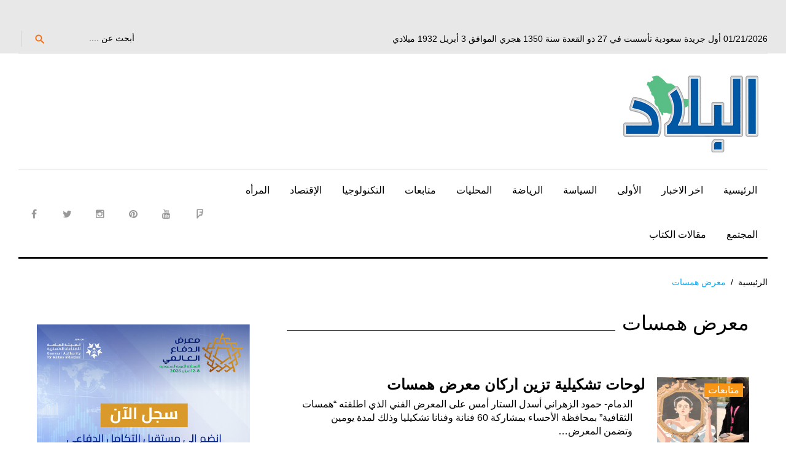

--- FILE ---
content_type: text/html; charset=UTF-8
request_url: https://albiladdaily.com/tag/%D9%85%D8%B9%D8%B1%D8%B6-%D9%87%D9%85%D8%B3%D8%A7%D8%AA/
body_size: 13678
content:
<!DOCTYPE html>
<html dir="rtl" lang="ar">
<head>
	<!-- Google tag (gtag.js) -->
<script async src="https://www.googletagmanager.com/gtag/js?id=G-28R99XFWRY"></script>
<script>
  window.dataLayer = window.dataLayer || [];
  function gtag(){dataLayer.push(arguments);}
  gtag('js', new Date());

  gtag('config', 'G-28R99XFWRY');
</script>
	<script async custom-element="amp-ad" src="https://cdn.ampproject.org/v0/amp-ad-0.1.js"></script>

<meta name="google-site-verification" content="nRfyVXX5HFHtcvKFu9x4W3WsWI43Z6IACALBkm3wJnA" />
<script async src="//pagead2.googlesyndication.com/pagead/js/adsbygoogle.js"></script>
<script>
     (adsbygoogle = window.adsbygoogle || []).push({
          google_ad_client: "ca-pub-3103428729330917",
          enable_page_level_ads: true
     });
</script>

	<!-- Global site tag (gtag.js) - Google Analytics -->
<script async src="https://www.googletagmanager.com/gtag/js?id=UA-25870477-1"></script>
<script>
  window.dataLayer = window.dataLayer || [];
  function gtag(){dataLayer.push(arguments);}
  gtag('js', new Date());

  gtag('config', 'UA-25870477-1');
</script>
<script>
  (function(i,s,o,g,r,a,m){i['GoogleAnalyticsObject']=r;i[r]=i[r]||function(){
  (i[r].q=i[r].q||[]).push(arguments)},i[r].l=1*new Date();a=s.createElement(o),
  m=s.getElementsByTagName(o)[0];a.async=1;a.src=g;m.parentNode.insertBefore(a,m)
  })(window,document,'script','https://www.google-analytics.com/analytics.js','ga');

  ga('create', 'UA-25870477-1', 'auto');
  ga('send', 'pageview');

</script>
	
	<script async custom-element="amp-auto-ads"
        src="https://cdn.ampproject.org/v0/amp-auto-ads-0.1.js">
</script>
	

<meta charset="UTF-8">
<meta name="viewport" content="width=device-width, initial-scale=1">
<link rel="profile" href="http://gmpg.org/xfn/11">
<link rel="pingback" href="https://albiladdaily.com/xmlrpc.php">
<script>!function(e,c){e[c]=e[c]+(e[c]&&" ")+"quform-js"}(document.documentElement,"className");</script><title>معرض همسات &#8211; صحيفة البلاد</title>
<meta name='robots' content='max-image-preview:large' />
	<style>img:is([sizes="auto" i], [sizes^="auto," i]) { contain-intrinsic-size: 3000px 1500px }</style>
	<link rel='dns-prefetch' href='//fonts.googleapis.com' />
<link rel="alternate" type="application/rss+xml" title="صحيفة البلاد &laquo; الخلاصة" href="https://albiladdaily.com/feed/" />
<link rel="alternate" type="application/rss+xml" title="صحيفة البلاد &laquo; خلاصة التعليقات" href="https://albiladdaily.com/comments/feed/" />
<link rel="alternate" type="application/rss+xml" title="صحيفة البلاد &laquo; معرض همسات خلاصة الوسوم" href="https://albiladdaily.com/tag/%d9%85%d8%b9%d8%b1%d8%b6-%d9%87%d9%85%d8%b3%d8%a7%d8%aa/feed/" />
<link rel='stylesheet' id='jquery-swiper-css' href='https://albiladdaily.com/wp-content/themes/king-news/assets/css/swiper.min.css?ver=3.3.0' type='text/css' media='all' />
<link rel='stylesheet' id='jquery-slider-pro-css' href='https://albiladdaily.com/wp-content/themes/king-news/assets/css/slider-pro.min.css?ver=1.2.4' type='text/css' media='all' />
<link rel='stylesheet' id='wp-block-library-rtl-css' href='https://albiladdaily.com/wp-includes/css/dist/block-library/style-rtl.min.css?ver=6.8.1' type='text/css' media='all' />
<style id='classic-theme-styles-inline-css' type='text/css'>
/*! This file is auto-generated */
.wp-block-button__link{color:#fff;background-color:#32373c;border-radius:9999px;box-shadow:none;text-decoration:none;padding:calc(.667em + 2px) calc(1.333em + 2px);font-size:1.125em}.wp-block-file__button{background:#32373c;color:#fff;text-decoration:none}
</style>
<style id='global-styles-inline-css' type='text/css'>
:root{--wp--preset--aspect-ratio--square: 1;--wp--preset--aspect-ratio--4-3: 4/3;--wp--preset--aspect-ratio--3-4: 3/4;--wp--preset--aspect-ratio--3-2: 3/2;--wp--preset--aspect-ratio--2-3: 2/3;--wp--preset--aspect-ratio--16-9: 16/9;--wp--preset--aspect-ratio--9-16: 9/16;--wp--preset--color--black: #000000;--wp--preset--color--cyan-bluish-gray: #abb8c3;--wp--preset--color--white: #ffffff;--wp--preset--color--pale-pink: #f78da7;--wp--preset--color--vivid-red: #cf2e2e;--wp--preset--color--luminous-vivid-orange: #ff6900;--wp--preset--color--luminous-vivid-amber: #fcb900;--wp--preset--color--light-green-cyan: #7bdcb5;--wp--preset--color--vivid-green-cyan: #00d084;--wp--preset--color--pale-cyan-blue: #8ed1fc;--wp--preset--color--vivid-cyan-blue: #0693e3;--wp--preset--color--vivid-purple: #9b51e0;--wp--preset--gradient--vivid-cyan-blue-to-vivid-purple: linear-gradient(135deg,rgba(6,147,227,1) 0%,rgb(155,81,224) 100%);--wp--preset--gradient--light-green-cyan-to-vivid-green-cyan: linear-gradient(135deg,rgb(122,220,180) 0%,rgb(0,208,130) 100%);--wp--preset--gradient--luminous-vivid-amber-to-luminous-vivid-orange: linear-gradient(135deg,rgba(252,185,0,1) 0%,rgba(255,105,0,1) 100%);--wp--preset--gradient--luminous-vivid-orange-to-vivid-red: linear-gradient(135deg,rgba(255,105,0,1) 0%,rgb(207,46,46) 100%);--wp--preset--gradient--very-light-gray-to-cyan-bluish-gray: linear-gradient(135deg,rgb(238,238,238) 0%,rgb(169,184,195) 100%);--wp--preset--gradient--cool-to-warm-spectrum: linear-gradient(135deg,rgb(74,234,220) 0%,rgb(151,120,209) 20%,rgb(207,42,186) 40%,rgb(238,44,130) 60%,rgb(251,105,98) 80%,rgb(254,248,76) 100%);--wp--preset--gradient--blush-light-purple: linear-gradient(135deg,rgb(255,206,236) 0%,rgb(152,150,240) 100%);--wp--preset--gradient--blush-bordeaux: linear-gradient(135deg,rgb(254,205,165) 0%,rgb(254,45,45) 50%,rgb(107,0,62) 100%);--wp--preset--gradient--luminous-dusk: linear-gradient(135deg,rgb(255,203,112) 0%,rgb(199,81,192) 50%,rgb(65,88,208) 100%);--wp--preset--gradient--pale-ocean: linear-gradient(135deg,rgb(255,245,203) 0%,rgb(182,227,212) 50%,rgb(51,167,181) 100%);--wp--preset--gradient--electric-grass: linear-gradient(135deg,rgb(202,248,128) 0%,rgb(113,206,126) 100%);--wp--preset--gradient--midnight: linear-gradient(135deg,rgb(2,3,129) 0%,rgb(40,116,252) 100%);--wp--preset--font-size--small: 13px;--wp--preset--font-size--medium: 20px;--wp--preset--font-size--large: 36px;--wp--preset--font-size--x-large: 42px;--wp--preset--spacing--20: 0.44rem;--wp--preset--spacing--30: 0.67rem;--wp--preset--spacing--40: 1rem;--wp--preset--spacing--50: 1.5rem;--wp--preset--spacing--60: 2.25rem;--wp--preset--spacing--70: 3.38rem;--wp--preset--spacing--80: 5.06rem;--wp--preset--shadow--natural: 6px 6px 9px rgba(0, 0, 0, 0.2);--wp--preset--shadow--deep: 12px 12px 50px rgba(0, 0, 0, 0.4);--wp--preset--shadow--sharp: 6px 6px 0px rgba(0, 0, 0, 0.2);--wp--preset--shadow--outlined: 6px 6px 0px -3px rgba(255, 255, 255, 1), 6px 6px rgba(0, 0, 0, 1);--wp--preset--shadow--crisp: 6px 6px 0px rgba(0, 0, 0, 1);}:where(.is-layout-flex){gap: 0.5em;}:where(.is-layout-grid){gap: 0.5em;}body .is-layout-flex{display: flex;}.is-layout-flex{flex-wrap: wrap;align-items: center;}.is-layout-flex > :is(*, div){margin: 0;}body .is-layout-grid{display: grid;}.is-layout-grid > :is(*, div){margin: 0;}:where(.wp-block-columns.is-layout-flex){gap: 2em;}:where(.wp-block-columns.is-layout-grid){gap: 2em;}:where(.wp-block-post-template.is-layout-flex){gap: 1.25em;}:where(.wp-block-post-template.is-layout-grid){gap: 1.25em;}.has-black-color{color: var(--wp--preset--color--black) !important;}.has-cyan-bluish-gray-color{color: var(--wp--preset--color--cyan-bluish-gray) !important;}.has-white-color{color: var(--wp--preset--color--white) !important;}.has-pale-pink-color{color: var(--wp--preset--color--pale-pink) !important;}.has-vivid-red-color{color: var(--wp--preset--color--vivid-red) !important;}.has-luminous-vivid-orange-color{color: var(--wp--preset--color--luminous-vivid-orange) !important;}.has-luminous-vivid-amber-color{color: var(--wp--preset--color--luminous-vivid-amber) !important;}.has-light-green-cyan-color{color: var(--wp--preset--color--light-green-cyan) !important;}.has-vivid-green-cyan-color{color: var(--wp--preset--color--vivid-green-cyan) !important;}.has-pale-cyan-blue-color{color: var(--wp--preset--color--pale-cyan-blue) !important;}.has-vivid-cyan-blue-color{color: var(--wp--preset--color--vivid-cyan-blue) !important;}.has-vivid-purple-color{color: var(--wp--preset--color--vivid-purple) !important;}.has-black-background-color{background-color: var(--wp--preset--color--black) !important;}.has-cyan-bluish-gray-background-color{background-color: var(--wp--preset--color--cyan-bluish-gray) !important;}.has-white-background-color{background-color: var(--wp--preset--color--white) !important;}.has-pale-pink-background-color{background-color: var(--wp--preset--color--pale-pink) !important;}.has-vivid-red-background-color{background-color: var(--wp--preset--color--vivid-red) !important;}.has-luminous-vivid-orange-background-color{background-color: var(--wp--preset--color--luminous-vivid-orange) !important;}.has-luminous-vivid-amber-background-color{background-color: var(--wp--preset--color--luminous-vivid-amber) !important;}.has-light-green-cyan-background-color{background-color: var(--wp--preset--color--light-green-cyan) !important;}.has-vivid-green-cyan-background-color{background-color: var(--wp--preset--color--vivid-green-cyan) !important;}.has-pale-cyan-blue-background-color{background-color: var(--wp--preset--color--pale-cyan-blue) !important;}.has-vivid-cyan-blue-background-color{background-color: var(--wp--preset--color--vivid-cyan-blue) !important;}.has-vivid-purple-background-color{background-color: var(--wp--preset--color--vivid-purple) !important;}.has-black-border-color{border-color: var(--wp--preset--color--black) !important;}.has-cyan-bluish-gray-border-color{border-color: var(--wp--preset--color--cyan-bluish-gray) !important;}.has-white-border-color{border-color: var(--wp--preset--color--white) !important;}.has-pale-pink-border-color{border-color: var(--wp--preset--color--pale-pink) !important;}.has-vivid-red-border-color{border-color: var(--wp--preset--color--vivid-red) !important;}.has-luminous-vivid-orange-border-color{border-color: var(--wp--preset--color--luminous-vivid-orange) !important;}.has-luminous-vivid-amber-border-color{border-color: var(--wp--preset--color--luminous-vivid-amber) !important;}.has-light-green-cyan-border-color{border-color: var(--wp--preset--color--light-green-cyan) !important;}.has-vivid-green-cyan-border-color{border-color: var(--wp--preset--color--vivid-green-cyan) !important;}.has-pale-cyan-blue-border-color{border-color: var(--wp--preset--color--pale-cyan-blue) !important;}.has-vivid-cyan-blue-border-color{border-color: var(--wp--preset--color--vivid-cyan-blue) !important;}.has-vivid-purple-border-color{border-color: var(--wp--preset--color--vivid-purple) !important;}.has-vivid-cyan-blue-to-vivid-purple-gradient-background{background: var(--wp--preset--gradient--vivid-cyan-blue-to-vivid-purple) !important;}.has-light-green-cyan-to-vivid-green-cyan-gradient-background{background: var(--wp--preset--gradient--light-green-cyan-to-vivid-green-cyan) !important;}.has-luminous-vivid-amber-to-luminous-vivid-orange-gradient-background{background: var(--wp--preset--gradient--luminous-vivid-amber-to-luminous-vivid-orange) !important;}.has-luminous-vivid-orange-to-vivid-red-gradient-background{background: var(--wp--preset--gradient--luminous-vivid-orange-to-vivid-red) !important;}.has-very-light-gray-to-cyan-bluish-gray-gradient-background{background: var(--wp--preset--gradient--very-light-gray-to-cyan-bluish-gray) !important;}.has-cool-to-warm-spectrum-gradient-background{background: var(--wp--preset--gradient--cool-to-warm-spectrum) !important;}.has-blush-light-purple-gradient-background{background: var(--wp--preset--gradient--blush-light-purple) !important;}.has-blush-bordeaux-gradient-background{background: var(--wp--preset--gradient--blush-bordeaux) !important;}.has-luminous-dusk-gradient-background{background: var(--wp--preset--gradient--luminous-dusk) !important;}.has-pale-ocean-gradient-background{background: var(--wp--preset--gradient--pale-ocean) !important;}.has-electric-grass-gradient-background{background: var(--wp--preset--gradient--electric-grass) !important;}.has-midnight-gradient-background{background: var(--wp--preset--gradient--midnight) !important;}.has-small-font-size{font-size: var(--wp--preset--font-size--small) !important;}.has-medium-font-size{font-size: var(--wp--preset--font-size--medium) !important;}.has-large-font-size{font-size: var(--wp--preset--font-size--large) !important;}.has-x-large-font-size{font-size: var(--wp--preset--font-size--x-large) !important;}
:where(.wp-block-post-template.is-layout-flex){gap: 1.25em;}:where(.wp-block-post-template.is-layout-grid){gap: 1.25em;}
:where(.wp-block-columns.is-layout-flex){gap: 2em;}:where(.wp-block-columns.is-layout-grid){gap: 2em;}
:root :where(.wp-block-pullquote){font-size: 1.5em;line-height: 1.6;}
</style>
<link rel='stylesheet' id='cptch_stylesheet-css' href='https://albiladdaily.com/wp-content/plugins/captcha/css/front_end_style.css?ver=4.4.5' type='text/css' media='all' />
<link rel='stylesheet' id='dashicons-css' href='https://albiladdaily.com/wp-includes/css/dashicons.min.css?ver=6.8.1' type='text/css' media='all' />
<link rel='stylesheet' id='cptch_desktop_style-css' href='https://albiladdaily.com/wp-content/plugins/captcha/css/desktop_style.css?ver=4.4.5' type='text/css' media='all' />
<link rel='stylesheet' id='ppress-frontend-css' href='https://albiladdaily.com/wp-content/plugins/wp-user-avatar/assets/css/frontend.min.css?ver=4.16.2' type='text/css' media='all' />
<link rel='stylesheet' id='ppress-flatpickr-css' href='https://albiladdaily.com/wp-content/plugins/wp-user-avatar/assets/flatpickr/flatpickr.min.css?ver=4.16.2' type='text/css' media='all' />
<link rel='stylesheet' id='ppress-select2-css' href='https://albiladdaily.com/wp-content/plugins/wp-user-avatar/assets/select2/select2.min.css?ver=6.8.1' type='text/css' media='all' />
<link rel='stylesheet' id='quform-css' href='https://albiladdaily.com/wp-content/plugins/quform/cache/quform.css?ver=1765305494' type='text/css' media='all' />
<link rel='stylesheet' id='font-awesome-css' href='//maxcdn.bootstrapcdn.com/font-awesome/4.7.0/css/font-awesome.min.css?ver=4.7.0' type='text/css' media='all' />
<link rel='stylesheet' id='material-icons-css' href='https://albiladdaily.com/wp-content/themes/king-news/assets/css/material-icons.css?ver=2.1.0' type='text/css' media='all' />
<link rel='stylesheet' id='material-design-css' href='https://albiladdaily.com/wp-content/themes/king-news/assets/css/material-design.css?ver=2.1.0' type='text/css' media='all' />
<link rel='stylesheet' id='magnific-popup-css' href='https://albiladdaily.com/wp-content/themes/king-news/assets/css/magnific-popup.css?ver=1.0.1' type='text/css' media='all' />
<link rel='stylesheet' id='blank-style-css' href='https://albiladdaily.com/wp-content/themes/king-news/style.css?ver=1.0.2' type='text/css' media='all' />
<link rel='stylesheet' id='cherry-google-fonts-css' href='//fonts.googleapis.com/css?family=Montserrat%3A700&#038;subset=latin&#038;ver=6.8.1' type='text/css' media='all' />
<style id='akismet-widget-style-inline-css' type='text/css'>

			.a-stats {
				--akismet-color-mid-green: #357b49;
				--akismet-color-white: #fff;
				--akismet-color-light-grey: #f6f7f7;

				max-width: 350px;
				width: auto;
			}

			.a-stats * {
				all: unset;
				box-sizing: border-box;
			}

			.a-stats strong {
				font-weight: 600;
			}

			.a-stats a.a-stats__link,
			.a-stats a.a-stats__link:visited,
			.a-stats a.a-stats__link:active {
				background: var(--akismet-color-mid-green);
				border: none;
				box-shadow: none;
				border-radius: 8px;
				color: var(--akismet-color-white);
				cursor: pointer;
				display: block;
				font-family: -apple-system, BlinkMacSystemFont, 'Segoe UI', 'Roboto', 'Oxygen-Sans', 'Ubuntu', 'Cantarell', 'Helvetica Neue', sans-serif;
				font-weight: 500;
				padding: 12px;
				text-align: center;
				text-decoration: none;
				transition: all 0.2s ease;
			}

			/* Extra specificity to deal with TwentyTwentyOne focus style */
			.widget .a-stats a.a-stats__link:focus {
				background: var(--akismet-color-mid-green);
				color: var(--akismet-color-white);
				text-decoration: none;
			}

			.a-stats a.a-stats__link:hover {
				filter: brightness(110%);
				box-shadow: 0 4px 12px rgba(0, 0, 0, 0.06), 0 0 2px rgba(0, 0, 0, 0.16);
			}

			.a-stats .count {
				color: var(--akismet-color-white);
				display: block;
				font-size: 1.5em;
				line-height: 1.4;
				padding: 0 13px;
				white-space: nowrap;
			}
		
</style>
<link rel='stylesheet' id='mpce-theme-css' href='https://albiladdaily.com/wp-content/plugins/motopress-content-editor/includes/css/theme.min.css?ver=2.2.0' type='text/css' media='all' />
<style id='mpce-theme-inline-css' type='text/css'>
.mp-row-fixed-width {max-width:1170px;}
</style>
<link rel='stylesheet' id='mpce-bootstrap-grid-css' href='https://albiladdaily.com/wp-content/plugins/motopress-content-editor/bootstrap/bootstrap-grid.min.css?ver=2.2.0' type='text/css' media='all' />
<link rel='stylesheet' id='mpce-font-awesome-css' href='https://albiladdaily.com/wp-content/plugins/motopress-content-editor/fonts/font-awesome/css/font-awesome.min.css?ver=4.3.0' type='text/css' media='all' />
<script type="text/javascript" src="https://albiladdaily.com/wp-includes/js/jquery/jquery.min.js?ver=3.7.1" id="jquery-core-js"></script>
<script type="text/javascript" src="https://albiladdaily.com/wp-includes/js/jquery/jquery-migrate.min.js?ver=3.4.1" id="jquery-migrate-js"></script>
<script type="text/javascript" src="https://albiladdaily.com/wp-content/plugins/wp-user-avatar/assets/flatpickr/flatpickr.min.js?ver=4.16.2" id="ppress-flatpickr-js"></script>
<script type="text/javascript" src="https://albiladdaily.com/wp-content/plugins/wp-user-avatar/assets/select2/select2.min.js?ver=4.16.2" id="ppress-select2-js"></script>
<link rel="https://api.w.org/" href="https://albiladdaily.com/wp-json/" /><link rel="alternate" title="JSON" type="application/json" href="https://albiladdaily.com/wp-json/wp/v2/tags/35460" /><link rel="EditURI" type="application/rsd+xml" title="RSD" href="https://albiladdaily.com/xmlrpc.php?rsd" />
<link rel="stylesheet" href="https://albiladdaily.com/wp-content/themes/king-news/rtl.css" type="text/css" media="screen" /><meta name="generator" content="WordPress 6.8.1" />
	<script type="text/javascript">
		MPSLCore = {
			'path': "https://albiladdaily.com/wp-content/plugins/motopress-slider/motoslider_core/",
			'version': "2.1.0"
		};
	</script>
<!-- Start arabic-webfonts v1.4.6 styles -->        <style id='arabic-webfonts' type='text/css'>
                                                                                                   	    </style>
        <!-- /End arabic-webfonts styles --><style type="text/css">.recentcomments a{display:inline !important;padding:0 !important;margin:0 !important;}</style><link rel="icon" href="https://albiladdaily.com/wp-content/uploads/2023/01/cropped-retina-logo-32x32.jpg" sizes="32x32" />
<link rel="icon" href="https://albiladdaily.com/wp-content/uploads/2023/01/cropped-retina-logo-192x192.jpg" sizes="192x192" />
<link rel="apple-touch-icon" href="https://albiladdaily.com/wp-content/uploads/2023/01/cropped-retina-logo-180x180.jpg" />
<meta name="msapplication-TileImage" content="https://albiladdaily.com/wp-content/uploads/2023/01/cropped-retina-logo-270x270.jpg" />
<style type="text/css">/* Typography */body {font-style: normal;font-weight: 300;font-size: 16px;line-height: 1.375;font-family: Arial, Helvetica, sans-serif;letter-spacing: 0px;text-align: right;color: #000000;}h1 {font-style: normal;font-weight: normal;font-size: 9px;line-height: 1.25;font-family: Arial, Helvetica, sans-serif;letter-spacing: 0px;text-align: inherit;color: #000000;}h2 {font-style: normal;font-weight: normal;font-size: 25px;line-height: 1.1;font-family: Arial, Helvetica, sans-serif;letter-spacing: 0px;text-align: inherit;color: #000000;}blockquote p, .tm_fpblock__item__title,h3 {font-style: normal;font-weight: 700;font-size: 15px;line-height: 1.2;font-family: Arial, Helvetica, sans-serif;letter-spacing: 0px;text-align: inherit;color: #000000;}h4 {font-style: normal;font-weight: 700;font-size: 22px;line-height: 1.2;font-family: Arial, Helvetica, sans-serif;letter-spacing: 0px;text-align: justify;color: #000000;}.tm_fpblock__item .tm_fpblock__item__category,.news-smart-box__navigation .current-term span ,.post__cats a,.sticky__label {font-style: normal;font-family: Arial, Helvetica, sans-serif;}.tm_fpblock__item__categories, {font-style: normal;font-family: Arial, Helvetica, sans-serif;}h5 {font-style: normal;font-weight: 700;font-size: 14px;line-height: 1.4;font-family: Arial, Helvetica, sans-serif;letter-spacing: 0px;text-align: inherit;color: #000000;}h6 {font-style: normal;font-weight: 700;font-size: 13px;line-height: 1.4;font-family: Arial, Helvetica, sans-serif;letter-spacing: 0px;text-align: inherit;color: #000000;}@media (min-width: 992px) {h1 { font-size: 30px; }h2 { font-size: 33px; }h3, blockquote p { font-size: 26px; }h4 { font-size: 22px; }h5 { font-size: 20px; }h6 { font-size: 16px; }}.breadcrumbs__item a, .breadcrumbs__item {font-style: normal;font-weight: 400;font-size: 14px;line-height: 1.5;font-family: Arial, Helvetica, sans-serif;letter-spacing: 0px;text-align: left;}a,h1 a:hover,h2 a:hover,h3 a:hover,h4 a:hover,h5 a:hover,h6 a:hover,.not-found .page-title { color: #02afff; }a:hover { color: #000000; }mark, ins {color: #000000;background-color: #f79516;}::-webkit-input-placeholder { color: #000000; }::-moz-placeholder{ color: #000000; }:-moz-placeholder{ color: #000000; }:-ms-input-placeholder{ color: #000000; }.site-logo {font-style: normal;font-weight: 700;font-size: 26px;font-family: Montserrat;}.site-logo__link,.site-logo__link:hover,.site-logo__link:active,.site-logo__link:visited {color: #000000;}/* Invert Color Scheme */.invert { color: #ffffff; }.invert h1 { color: #ffffff; }.invert h2 { color: #ffffff; }.invert h3 { color: #ffffff; }.invert h4 { color: #f9f9f9; }.invert h5 { color: #ffffff; }.invert h6 { color: #f7f7f7; }.invert a:hover { color: #ffffff; }/* Header */.header-container {background-color: #ffffff;background-image: url();background-repeat: repeat;background-position: center top;background-attachment: scroll;font-family: Arial, Helvetica, sans-serif;}.top-panel {background-color: #e8e8e8;}.top-panel {font-family: Arial, Helvetica, sans-serif;background-color: #e8e8e8;}.site-footer, .sidebar-primary, .entry-meta, .post__tags, .entry-header, .tagcloud {font-family: Arial, Helvetica, sans-serif;}.site-footer .footer-copyright {font-family: Arial, Helvetica, sans-serif;}.entry-header {font-size: 14px;}.boxed-wrap {max-width: 1788px;margin: 0 auto;}/* Content */@media (min-width: 1200px) {.container {max-width: 1788px;}}a {transition: .4s all ease;}*:focus, a:focus {outline: none;}.footer-area-wrap .widget-title{font-family: Arial, Helvetica, sans-serif;}.footer-area-wrap .widget-subscribe .widget-title{font-family: Arial, Helvetica, sans-serif;}.follow-block__message, .subscribe-block__message {font-family: Arial, Helvetica, sans-serif;;}.comment-body .reply a{color: #999999;}.comment-body .reply a:hover {color: #02afff;}.comment-metadata {font-family: Arial, Helvetica, sans-serif;}.comment-metadata .fn{color: #02afff;}.comment-reply-title {font-family: Arial, Helvetica, sans-serif;font-style: normal;font-weight: 700;}.comment-form {font-family: Arial, Helvetica, sans-serif;}.comment-form .comment-notes{font-family: Arial, Helvetica, sans-serif;}.comment-form .required{color: #02afff;}.error-404 .page-title {font-family: Arial, Helvetica, sans-serif;font-style: normal;font-weight: 700;}.not-found h4 {font-family: Arial, Helvetica, sans-serif;}.post-author__title a {color: #02afff;}input, textarea {font-family: Arial, Helvetica, sans-serif;}.widget ul li {color: #02afff;}/* invert color */.invert .widget ul li, .invert .widget ul li a {color: #ffffff;}.invert .widget ul li a:hover {color: #ffffff;}.invert .widget select{color: #ffffff;}/*--------------------------------------------------------------# Widget calendar--------------------------------------------------------------*/.widget_calendar .calendar_wrap caption{color: #fff;background: #000000;font-family: Arial, Helvetica, sans-serif;}.widget_calendar .calendar_wrap th{color: #000000;}.widget_calendar .calendar_wrap tr td a::before{background-color: #f79516;}.widget_calendar .calendar_wrap tr td a{color: #f79516;background: #000000;}.widget_calendar .calendar_wrap tr td a:hover{color: #000000;}.widget_calendar .calendar_wrap tbody td#today {background: #f79516;}.widget_calendar .calendar_wrap #prev a, .widget_calendar .calendar_wrap #next a {color: #02afff;}/* invert color */.invert .widget_calendar .calendar_wrap caption{color: #ffffff;background: #f79516;background: -webkit-linear-gradient(to right, #f79516 0%, rgb(222,124,0) 100%);background: linear-gradient(to right, #f79516 0%, rgb(222,124,0) 100%);}.invert .widget_calendar .calendar_wrap th{color: #f79516;}.invert .widget_calendar .calendar_wrap a{color: #ffffff;}.invert .widget_calendar .calendar_wrap a:hover{color: #ffffff;}.invert .widget_calendar .calendar_wrap tr td a::before{background-color: #ffffff;}/*--------------------------------------------------------------# Widget Tag Cloud--------------------------------------------------------------*/.widget_tag_cloud .tagcloud a{color: #000000;}.widget_tag_cloud .tagcloud a:hover{color: #f79516;background: #000000;}/* invert color */.invert .widget_tag_cloud .tagcloud a{color: #ffffff;}.invert .widget_tag_cloud .tagcloud a:hover{color: #ffffff;background: #f79516;background: -webkit-linear-gradient(to right, #f79516 0%, rgb(222,124,0) 100%);background: linear-gradient(to right, #f79516 0%, rgb(222,124,0) 100%);}/*--------------------------------------------------------------# Widget Recent Posts--------------------------------------------------------------*/.widget_recent_entries ul li a, .widget_recent_comments ul li>a{color: #000000;}.widget_recent_entries ul li a:hover, .widget_recent_comments ul li>a:hover{color: #02afff;}.widget_recent_entries ul li .post-date::before{color: #999999;}/*--------------------------------------------------------------# Widget Recent comments--------------------------------------------------------------*/.widget_recent_comments ul li {color: #000000;}.widget_recent_comments ul li .comment-author-link {color: #02afff;}.widget_recent_comments ul li a{font-family: Arial, Helvetica, sans-serif;}/* invert color */.invert .widget_recent_entries ul li a, .invert .widget_recent_comments ul li>a{color: #ffffff;}.invert .widget_recent_entries ul li a:hover, .invert .widget_recent_comments ul li>a:hover{color: #ffffff;}.invert .widget_recent_entries ul li .post-date::before{color: #ffffff;}/*_tm-widget-featured-posts-block*/.tm_fpblock__item__date {color: #02afff;font-family: Arial, Helvetica, sans-serif;}.tm_fpblock__item .tm_fpblock__item__category {color: #000000;background: #f79516;font-family: Arial, Helvetica, sans-serif;transition: .4s all ease;}.tm_fpblock__item .tm_fpblock__item__category:hover {color: #f79516;background: #000000;}.tm_fpblock__item .tm_fpblock__item__description .tm_fpblock__item__title:hover,.tm_fpblock__item:hover .tm_fpblock__item__description .tm_fpblock__item__title{color: #02afff;}/*_tm-widget-featured-posts-block*/.news-smart-box__navigation .current-term span {color: #000000;font-family: Arial, Helvetica, sans-serif;}.news-smart-box__navigation .terms-list .term-item span {color: #000000;font-family: Arial, Helvetica, sans-serif;}.news-smart-box__navigation .terms-list .term-item:before {background: #02afff;}.widget-new-smart-inner-big-before-content .material-icons.share-main-icon {color: #f79516;}.widget-new-smart-inner-big-before-content figure figcaption .post-date__link, .widget-image-grid__link {font-family: Arial, Helvetica, sans-serif;}.site .widget.widget_search h4 {color: #f9f9f9;}.widget-new-smart-main:hover .widget-new-smart__title {color: #02afff;}.widget-image-grid__content:hover .widget-image-grid__title {color: #02afff;}.widget-taxonomy-tiles__content a:hover{color: #02afff;-webkit-transition: all 0.3s ease;transition: all 0.3s ease;}.widget-taxonomy-tiles__title {font-family: Arial, Helvetica, sans-serif;}.widget-taxonomy-tiles .post-count {font-family: Arial, Helvetica, sans-serif;font-size: 14px;color: #02afff;}.widget-image-grid__content::before{color: #fff;}.widget-image-grid__content .widget-image-grid__link i{color: #fff;}.widget-image-grid__content .widget-image-grid__link:hover i{color: #fff;}.widget-image-grid__content .widget-image-grid__title a:hover {color: #02afff;}.widget-image-grid__content .share-btns-main .share-main-icon {//color: #fff;}.widget-image-grid__holder .widget-image-grid__content,.widget-image-grid__holder .widget-image-grid__content .widget-image-grid__footer .post-author {color: #fff;}.widget-image-grid__content .share-btns-main .share-main-icon {color: #f79516;}.swiper-pagination .swiper-pagination-bullet{background-color: #02afff;}.site-content .swiper-button-next .material-icons, .site-content .swiper-button-prev .material-icons{transition: .4s all ease;}.swiper-button-next:hover .material-icons, .swiper-button-prev:hover .material-icons{}.footer-area .swiper-wrapper .post .inner{background-color: #f79516;}.king_news-smartslider .sp-arrows .sp-arrow{background: #000;color: #fff;}.king_news-smartslider .sp-arrows .sp-next-arrow:hover{color: #000;background: #fff;}.king_news-smartslider .sp-arrows .sp-previous-arrow:hover{color: #000;background: #fff;}.sp-image-container {position: relative;}.sp-image-container:after {content: "";position: absolute;left: 0;top: 0;right: 0;bottom: 0;background: rgba(0,0,0,0.5);}h2.sp-title {font-family: Arial, Helvetica, sans-serif;font-style: normal;}.instagram__cover { background-color: #000000; }.instagram__cover:before { color: #f79516; }.invert .instagram__cover { background-color: #ffffff; }.invert .instagram__cover:before { color: #02afff; }.widget_fbw_id .loader {border-top: 1.1em solid rgba(2,175,255,0.2);border-right: 1.1em solid rgba(2,175,255,0.2);border-bottom: 1.1em solid rgba(2,175,255,0.2);border-left: 1.1em solid #02afff;}.sidebar-primary .widget_give_forms_widget,.sidebar-secondary .widget_give_forms_widget,.before-content-area .widget_give_forms_widget,.after-content-area .widget_give_forms_widget,.before-loop-area .widget_give_forms_widget,.after-loop-area .widget_give_forms_widget {background-color: #02afff;}.widget_give_forms_widget .widget-title {color: #ffffff;}.give-btn {background: #f79516;color: #ffffff;}.give-btn:hover {background: rgb(209,111,0);color: #ffffff;}.tm-pg_front_gallery .tm-pg_front_gallery-tabs li a{font-family: Arial, Helvetica, sans-serif;color: #999999;}.tm-pg_front_gallery .tm-pg_front_gallery-grid .tm_pg_gallery-item_label,.tm-pg_front_gallery .tm-pg_front_gallery-masonry .tm_pg_gallery-item_label,.tm-pg_front_gallery .tm-pg_front_gallery-justify .tm_pg_gallery-item_label,.tm-pg_front_gallery-grid .tm_pg_gallery-item_description,.tm-pg_front_gallery-masonry .tm_pg_gallery-item_description,.tm-pg_front_gallery-justify .tm_pg_gallery-item_description{font-size: 16px;font-style: normal;font-family: Arial, Helvetica, sans-serif;}.tm-pg_front_gallery-tabs li a:after,.tm-pg_front_gallery .tm-pg_front_gallery-tabs li.active a:after,.tm-pg_front_gallery .tm-pg_front_gallery-tabs li:hover a:after,.tm-pg_front_gallery .tm-pg_front_gallery-grid .tm_pg_gallery-item_label,.tm-pg_front_gallery .tm-pg_front_gallery-masonry .tm_pg_gallery-item_label,.tm-pg_front_gallery .tm-pg_front_gallery-justify .tm_pg_gallery-item_label,.tm-pg_front_gallery-grid .tm_pg_gallery-item_icon,.tm-pg_front_gallery-masonry .tm_pg_gallery-item_icon,.tm-pg_front_gallery-justify .tm_pg_gallery-item_icon,.tm-pg_front_gallery-grid .tm_pg_gallery-item_description,.tm-pg_front_gallery-masonry .tm_pg_gallery-item_description,.tm-pg_front_gallery-justify .tm_pg_gallery-item_description,.tm-pg_front_gallery .load-more-button .btn{background-color: #f79516!important;}.tm-pg_front_gallery .load-more-button .btn{color: #000000;}.tm-pg_front_gallery-grid .tm_pg_gallery-item_counter,.tm-pg_front_gallery-masonry .tm_pg_gallery-item_counter,.tm-pg_front_gallery-justify .tm_pg_gallery-item_counter{font-size: 12px;color: #f7f7f7;}.tm-pg_front_gallery-navigation .tm_pg_nav-links a.tm_pg_page-numbers{font-size: 18px;}.tm-pg_front_gallery-navigation .tm_pg_nav-links a.tm_pg_page-numbers.current{color: #000000;}.tm-pg_front_gallery-navigation .tm_pg_nav-links a.tm_pg_page-numbers{font-family: Arial, Helvetica, sans-serif;color: #999999;}.tm-pg_front_gallery .tm_pg_gallery-item_title{color: #f7f7f7;font-weight: 300;font-size: 26px;}.top-panel__message .material-icons {color: #02afff;}.top-panel__menu-list li a,.top-panel__menu-list li a:active,.top-panel__menu-list li a:visited {color: #02afff;}.top-panel__menu-list li.current-menu-item a,.top-panel__menu-list li.current_page_item a,.top-panel__menu-list li a:hover {color: #000000;}.search-form .search-form__field {color: #000000;font-family: Arial, Helvetica, sans-serif;}.search-form .search-form__field::-webkit-input-placeholder { color: #000000; }.search-form .search-form__field::-moz-placeholder { color: #000000; }.search-form .search-form__field:-moz-placeholder { color: #000000; }.search-form .search-form__field:-ms-input-placeholder { color: #000000; }.top-panel .search-form .search-form__submit {color: #999999;}.top-panel .search-form .search-form__submit:hover {color: #02afff;}.social-list a,.social-list a:hover,.social-list a:active,.social-list a:visited,.share-btns__link,.share-btns__link:hover,.share-btns__link:active,.share-btns__link:visited {//color: #999999;}.social-list a::before,.share-btns__link {transition: .4s all ease;}.social-list a:hover::before,.share-btns__link:hover {transition: .4s all ease;color: #000000;background: #f79516;}.share-btns__link:hover {background: none;}//.footer-area .social-list li > a:hover::before { background: #f79516; }.social-list--footer li > a:hover { color: #ffffff; }.social-list--footer li > a::before, .social-list--header li > a::before { color: #999999; }.social-list--footer li > a:hover::before { background-color: #f79516;; }.widget .social-list a::before {color: #fff;background: #000000;}.widget .social-list a:hover::before {color: #000000;background: #f79516;}.share-btns__list-single-page .share-btns__link:hover {background: #f79516;}.grid-view-main .material-icons.share-main-icon {color: #f79516;}.grid-view-main .social-list a,.grid-view-main .social-list a:hover,.grid-view-main .social-list a:active,.grid-view-main .social-list a:visited,.grid-view-main .share-btns__link,.grid-view-main .share-btns__link:hover,.grid-view-main .share-btns__link:active,.grid-view-main .share-btns__link:visited,.widget-new-smart-inner-big-before-content .social-list a,.widget-new-smart-inner-big-before-content .social-list a:hover,.widget-new-smart-inner-big-before-content .social-list a:active,.widget-new-smart-inner-big-before-content .social-list a:visited,.widget-new-smart-inner-big-before-content .share-btns__link,.widget-new-smart-inner-big-before-content .share-btns__link:hover,.widget-new-smart-inner-big-before-content .share-btns__link:active,.widget-new-smart-inner-big-before-content .share-btns__link:visited,.widget-image-grid .social-list a,.widget-image-grid .social-list a:hover,.widget-image-grid .social-list a:active,.widget-image-grid .social-list a:visited,.widget-image-grid .share-btns__link,.widget-image-grid .share-btns__link:hover,.widget-image-grid .share-btns__link:active,.widget-image-grid .share-btns__link:visited {color: #fff;}.grid-view-main .share-btns__link:hover,.widget-new-smart-inner-big-before-content .share-btns__link:hover,.widget-image-grid .share-btns__link:hover {color: #f79516;}.grid-view__footer-2 {font-family: Arial, Helvetica, sans-serif;}.main-navigation ul.menu > li > a,.main-navigation ul.menu > li > a:visited,.main-navigation ul.menu > li > a:active {color: #000000;border-color: #02afff;}.main-navigation ul.menu > li > a:after {color: #000000;}.menu-item_description {color: #000000;}.main-navigation ul.menu > li > a:before {background: #02afff;}.main-navigation ul.menu > li:hover > a,.main-navigation ul.menu > li.menu-hover > a,.main-navigation ul.menu > li.current_page_item > a,.main-navigation ul.menu > li.current-menu-item > a,.main-navigation ul.menu > li.current_page_ancestor > a:hover {color: #02afff;}.main-navigation ul ul a {color: #fff;font-weight: normal;font-family: Arial, Helvetica, sans-serif;}.main-navigation ul.sub-menu > li > a:hover,.main-navigation ul.sub-menu > li.menu-hover > a,.main-navigation ul.sub-menu > li.current_page_item > a,.main-navigation ul.sub-menu > li.current-menu-item > a,.main-navigation ul.sub-menu > li.current_page_ancestor > a:hover {color: #02afff;}@media (max-width: 600px) {.main-navigation ul.sub-menu > li:hover > a,.main-navigation ul.sub-menu > li.menu-hover > a,.main-navigation ul.sub-menu > li.current_page_item > a,.main-navigation ul.sub-menu > li.current-menu-item > a,.main-navigation ul.sub-menu > li.current_page_ancestor > a:hover {color: #000000;}.main-navigation ul ul a:hover {color: #02afff !important;}}.main-navigation ul.sub-menu {background: #000000;}@media (max-width: 600px) {.main-navigation ul.sub-menu {background: none;}.main-navigation ul ul a {color: #000000;}}.site-footer {background-color: #e8e8e8;}.footer-area-wrap {background-color: #e8e8e8;}.site-footer a:hover { color: #000000; }.footer-menu__items li.current-menu-item a,.footer-menu__items li.current_page_item a {color: #000000;}.btn,button,.comment-form .submit,.post-password-form label + input {color: #000000;background: #f79516;transition: .4s all ease;font-family: Arial, Helvetica, sans-serif;}.btn:hover,button:hover,.comment-form .submit:hover,.post-password-form label + input:hover {color: #ffffff;background: #f79516;background: rgb(51,51,51)}.btn:focus,button:focus,.comment-form .submit:focus {//box-shadow: 0 0 1px #999999;}.btn.btn-secondary,.invert .btn {background: #f79516;}.btn.btn-secondary:hover,.invert .btn:hover {background: rgb(51,51,51);color: #ffffff;}button.menu-toggle:hover {color: #02afff;}/*contact form 7 plugin*/.wpcf7-form {font-family: Arial, Helvetica, sans-serif;}.wpcf7-description {font-family: Arial, Helvetica, sans-serif;}.wpcf7-description span {color: #02afff;}.page.type-page .wpcf7-form p > img {margin-top: 0;}.wpcf7-form .wpcf7-submit{transition: .4s all ease;font-family: Arial, Helvetica, sans-serif;background: #f79516;}.wpcf7-form .wpcf7-submit:hover{color: #f79516;background: #000000;}ol li:before, ul li:before {color: #02afff;}.post-format-quote blockquote, .format-quote blockquote {font-family: Arial, Helvetica, sans-serif;}blockquote cite {color: #02afff;font-family: Arial, Helvetica, sans-serif;font-style: normal;font-weight: normal;}.post_format-post-format-quote blockquote p {color: #fff;}blockquote:before, .single-post blockquote:before {color: #02afff;}.post_format-post-format-quote blockquote:before {color: #f79516;}.post__cats a,.sticky__label {color: #000000;background: #f79516;font-family: Arial, Helvetica, sans-serif;}.post__cats a:hover{color: #f79516;background: #000000;}.post .material-icons{color: #999999;}.post-author,.posted-by,.post-featured-content {color: #000000;}.post__tags {color: #000000;}.post-author__holder {background-color: #000000;}.post-format-link {background: #02afff;font-family: Arial, Helvetica, sans-serif;}.post-format-quote:before,.post-format-quote cite {color: #02afff;}.pagination a.page-numbers {color: #000000;font-family: Arial, Helvetica, sans-serif;}.pagination a.page-numbers:hover,.pagination span.page-numbers.current {color: #f79516;background: #000000;}.pagination .page-numbers.next,.pagination .page-numbers.prev {color: #000000;font-family: Arial, Helvetica, sans-serif;}.pagination .page-numbers.next .material-icons, .pagination .page-numbers.prev .material-icons {color: #999999;}.pagination .page-numbers.next:hover,.pagination .page-numbers.prev:hover {color: #f79516;background: #000000;}.breadcrumbs, .post-navigation {font-family: Arial, Helvetica, sans-serif;}.post-navigation .post-title {font-family: Arial, Helvetica, sans-serif;}.comment-navigation .nav-previous > a:before, .posts-navigation .nav-previous > a:before, .post-navigation .nav-previous > a:before,.comment-navigation .nav-next > a:after, .posts-navigation .nav-next > a:after, .post-navigation .nav-next > a:after {color: #999999;}.comment-navigation .nav-previous > a:hover:before, .posts-navigation .nav-previous > a:hover:before, .post-navigation .nav-previous > a:hover:before,.comment-navigation .nav-next > a:hover:after, .posts-navigation .nav-next > a:hover:after, .post-navigation .nav-next > a:hover:after {color: #02afff;}.comment-navigation a, .posts-navigation a, .post-navigation a {color: #000000;}.breadcrumbs__item a {color: #000000;}.breadcrumbs__item a:hover, .breadcrumbs__item-target {color: #02afff;}#toTop {color: #fff;background: #000;}#toTop:hover {color: #fff;background: #444;}.tm-folding-cube .tm-cube:before {background-color: #02afff;}</style>


</head>

<span style="float:right !important;">
</span>

<body class="rtl archive tag tag-35460 wp-theme-king-news one-right-sidebar group-blog hfeed">




<div id="page" class="site">
	<a class="skip-link screen-reader-text" href="#content">تخط إلى المحتوى الرئيسي</a>
	<header id="masthead" class="site-header minimal" role="banner">



		<div class="top-panel">
			<div class="site-content" >
				<div class="top-panel__wrap"><div class="top-panel__message">   01/21/2026   أول جريدة سعودية تأسست في 27 ذو القعدة سنة 1350 هجري الموافق 3 أبريل 1932 ميلادي</div><div class="top-panel__search"><form role="search" method="get" class="search-form" action="https://albiladdaily.com/">
	<label>
		<span class="screen-reader-text">بحث عن:</span>
		<input type="search" class="search-form__field"
			placeholder='أبحث عن ....'
			value="" name="s"
			title="بحث عن:" />
	</label>
	<button type="submit" class="search-form__submit btn"><span class="search-btn-txt">البحث</span><i class="material-icons">search</i></button>
</form></div></div>
			</div><!-- .container -->
		</div><!-- .top-panel -->




		<div class="header-container">
			<div class="header-container_wrap">
				<div class="header-container_inner">
					<div class="header-container__flex">
	<div class="social-list social-list--header"><ul id="social-list-1" class="social-list__items inline-list"><li id="menu-item-68" class="menu-item menu-item-type-custom menu-item-object-custom menu-item-68"><a href="https://flipboard.com/@albiladdailyksa/%D8%B5%D8%AD%D9%8A%D9%81%D8%A9-%D8%A7%D9%84%D8%A8%D9%84%D8%A7%D8%AF-pspqsacly"><span class="screen-reader-text">Flipboard</span></a></li>
<li id="menu-item-69" class="menu-item menu-item-type-custom menu-item-object-custom menu-item-69"><a href="https://www.youtube.com/channel/UCV6Hm5Wi8DHJ75zACSuhMSg"><span class="screen-reader-text">YouTube</span></a></li>
<li id="menu-item-70" class="menu-item menu-item-type-custom menu-item-object-custom menu-item-70"><a href="https://www.pinterest.com/albiladdaily/pins/"><span class="screen-reader-text">pinterest</span></a></li>
<li id="menu-item-73" class="menu-item menu-item-type-custom menu-item-object-custom menu-item-73"><a href="https://www.instagram.com/albiladdaily/"><span class="screen-reader-text">instagram</span></a></li>
<li id="menu-item-74" class="menu-item menu-item-type-custom menu-item-object-custom menu-item-74"><a href="https://twitter.com/albiladdaily/"><span class="screen-reader-text">twitter</span></a></li>
<li id="menu-item-75" class="menu-item menu-item-type-custom menu-item-object-custom menu-item-75"><a href="https://www.facebook.com/albiladdailynews/"><span class="screen-reader-text">facebook</span></a></li>
</ul></div>	<div class="site-branding">
		<div class="site-logo"><a class="site-logo__link" href="https://albiladdaily.com/" rel="home"><img src="https://albiladdaily.com/wp-content/uploads/2023/01/website.jpg" alt="صحيفة البلاد" class="site-link__img" srcset="https://albiladdaily.com/wp-content/uploads/2023/01/ALBILAD-LOGO-1.jpg 2x"></a></div>			</div>
		<nav id="site-navigation" class="main-navigation" role="navigation">
		<button class="menu-toggle" aria-controls="main-menu" aria-expanded="false"><i class="material-icons">menu</i></button>
		<ul id="main-menu" class="menu"><li id="menu-item-34" class="menu-item menu-item-type-custom menu-item-object-custom menu-item-home menu-item-34"><a href="http://albiladdaily.com">الرئيسية</a></li>
<li id="menu-item-35" class="menu-item menu-item-type-custom menu-item-object-custom menu-item-35"><a href="https://albiladdaily.com/%d8%a3%d8%ae%d8%b1-%d8%a7%d9%84%d8%a3%d8%ae%d8%a8%d8%a7%d8%b1/">اخر الاخبار</a></li>
<li id="menu-item-48" class="menu-item menu-item-type-taxonomy menu-item-object-category menu-item-48"><a href="https://albiladdaily.com/category/%d8%a7%d9%84%d8%a3%d9%88%d9%84%d9%89/">الأولى<div class="menu-item_description">جميع اخبار الصفحة الاولي بالجريدة</div></a></li>
<li id="menu-item-50" class="menu-item menu-item-type-taxonomy menu-item-object-category menu-item-50"><a href="https://albiladdaily.com/category/%d8%a7%d9%84%d8%b3%d9%8a%d8%a7%d8%b3%d8%a9/">السياسة<div class="menu-item_description">جميع الاخبار الدولية</div></a></li>
<li id="menu-item-51" class="menu-item menu-item-type-taxonomy menu-item-object-category menu-item-51"><a href="https://albiladdaily.com/category/%d8%b1%d9%8a%d8%a7%d8%b6%d8%a9/">الرياضة<div class="menu-item_description">الاخبار الرياضية</div></a></li>
<li id="menu-item-8821" class="menu-item menu-item-type-taxonomy menu-item-object-category menu-item-8821"><a href="https://albiladdaily.com/category/%d9%85%d8%ad%d9%84%d9%8a%d8%a7%d8%aa/">المحليات<div class="menu-item_description">الاخبار المحلية بالمملكة</div></a></li>
<li id="menu-item-52" class="menu-item menu-item-type-taxonomy menu-item-object-category menu-item-52"><a href="https://albiladdaily.com/category/%d9%85%d8%aa%d8%a7%d8%a8%d8%b9%d8%a7%d8%aa/">متابعات</a></li>
<li id="menu-item-49" class="menu-item menu-item-type-taxonomy menu-item-object-category menu-item-49"><a href="https://albiladdaily.com/category/%d8%aa%d9%83%d9%86%d9%88%d9%84%d9%88%d8%ac%d9%8a/">التكنولوجيا<div class="menu-item_description">الاخبار التقنية والتكنولوجية</div></a></li>
<li id="menu-item-60083" class="menu-item menu-item-type-taxonomy menu-item-object-category menu-item-60083"><a href="https://albiladdaily.com/category/%d8%a5%d9%82%d8%aa%d8%b5%d8%a7%d8%af/">الإقتصاد<div class="menu-item_description">كل ما يخص الاخبار الاقتصادية محليا و عالميا</div></a></li>
<li id="menu-item-60084" class="menu-item menu-item-type-taxonomy menu-item-object-category menu-item-60084"><a href="https://albiladdaily.com/category/%d8%a7%d9%84%d9%85%d8%b1%d8%a3%d9%87/">المرأه<div class="menu-item_description">يهتم بكل ما يخص المرأه</div></a></li>
<li id="menu-item-60085" class="menu-item menu-item-type-taxonomy menu-item-object-category menu-item-60085"><a href="https://albiladdaily.com/category/%d8%a7%d9%84%d9%85%d8%ac%d8%aa%d9%85%d8%b9/">المجتمع</a></li>
<li id="menu-item-3609" class="menu-item menu-item-type-taxonomy menu-item-object-category menu-item-3609"><a href="https://albiladdaily.com/category/%d8%a7%d9%84%d9%85%d9%82%d8%a7%d9%84%d8%a7%d8%aa/">مقالات الكتاب<div class="menu-item_description">مقالات الكتاب</div></a></li>
</ul>	</nav><!-- #site-navigation -->
	</div>
				</div><!-- .header-container_inner -->
			</div><!-- .header-container_wrap -->
		</div><!-- .header-container -->
	</header><!-- #masthead -->

	<div id="content" class="site-content">

	
	
		<div class="breadcrumbs"><div class="container--"><div class="breadcrumbs__title"></div><div class="breadcrumbs__items">
		<div class="breadcrumbs__content">
		<div class="breadcrumbs__wrap"><div class="breadcrumbs__item"><a href="https://albiladdaily.com/" class="breadcrumbs__item-link is-home" rel="home" title="الرئيسية">الرئيسية</a></div>
			 <div class="breadcrumbs__item"><div class="breadcrumbs__item-sep">&#47;</div></div> <div class="breadcrumbs__item"><span class="breadcrumbs__item-target">معرض همسات</span></div>
		</div>
		</div></div><div class="clear"></div></div>
		</div>
	<!-- <div class="container"> -->
	<div class="site-content" >

		
		<div class="row">

			
			<div id="primary" class="col-xs-12 col-md-8">

				
				<main id="main" class="site-main" role="main">

					
	<header class="page-header">
		<h1 class="page-title screen-reader-text">الوسم: <span>معرض همسات</span></h1>	</header><!-- .page-header -->

	<h2  class='title-line archive-title'>معرض همسات</h2><div class="posts-list posts-list--minimal one-right-sidebar ultra-small"><article id="post-281494" class="posts-list__item card post-281494 post type-post status-publish format-standard has-post-thumbnail hentry category-15 tag-35460 has-thumb">
	<div class="post-list__item-content">


			<figure class="post-thumbnail post-thumbnail--ultra-small ">
				<a href="https://albiladdaily.com/2021/03/24/%d9%84%d9%88%d8%ad%d8%a7%d8%aa-%d8%aa%d8%b4%d9%83%d9%8a%d9%84%d9%8a%d8%a9-%d8%aa%d8%b2%d9%8a%d9%86-%d8%a3%d8%b1%d9%83%d8%a7%d9%86-%d9%85%d8%b9%d8%b1%d8%b6-%d9%87%d9%85%d8%b3%d8%a7%d8%aa/" class="post-thumbnail__link post-thumbnail--ultra-small"><img width="150" height="115" src="https://albiladdaily.com/wp-content/uploads/2021/03/4-32-58-150x115.png" class="post-thumbnail__img wp-post-image" alt="" decoding="async" srcset="https://albiladdaily.com/wp-content/uploads/2021/03/4-32-58-150x115.png 150w, https://albiladdaily.com/wp-content/uploads/2021/03/4-32-58-238x182.png 238w, https://albiladdaily.com/wp-content/uploads/2021/03/4-32-58-337x258.png 337w, https://albiladdaily.com/wp-content/uploads/2021/03/4-32-58-426x327.png 426w" sizes="(max-width: 150px) 100vw, 150px" /></a>				<div class="post__cats"><a href="https://albiladdaily.com/category/%d9%85%d8%aa%d8%a7%d8%a8%d8%b9%d8%a7%d8%aa/" rel="category tag">متابعات</a></div>							</figure><!-- .post-thumbnail -->


		<div class="post-body-right">
			<header class="entry-header">

				<h5 class="entry-title"><a href="https://albiladdaily.com/2021/03/24/%d9%84%d9%88%d8%ad%d8%a7%d8%aa-%d8%aa%d8%b4%d9%83%d9%8a%d9%84%d9%8a%d8%a9-%d8%aa%d8%b2%d9%8a%d9%86-%d8%a3%d8%b1%d9%83%d8%a7%d9%86-%d9%85%d8%b9%d8%b1%d8%b6-%d9%87%d9%85%d8%b3%d8%a7%d8%aa/" rel="bookmark">لوحات تشكيلية تزين أركان معرض همسات</a></h5>			</header><!-- .entry-header -->

			<div class="entry-content">
				الدمام- حمود الزهراني أسدل الستار أمس على المعرض الفني الذي اطلقته &#8220;همسات الثقافية&#8221; بمحافظة الأحساء بمشاركة 60 فنانة وفنانا تشكيليا وذلك لمدة يومين وتضمن المعرض&hellip;			</div><!-- .entry-content -->

			
				<div class="entry-meta-sharing">
					<div class="entry-meta">
						
						<span class="post__date"><i class="material-icons">access_time</i><a class="post-date__link" href="https://albiladdaily.com/2021/03/24/%d9%84%d9%88%d8%ad%d8%a7%d8%aa-%d8%aa%d8%b4%d9%83%d9%8a%d9%84%d9%8a%d8%a9-%d8%aa%d8%b2%d9%8a%d9%86-%d8%a3%d8%b1%d9%83%d8%a7%d9%86-%d9%85%d8%b9%d8%b1%d8%b6-%d9%87%d9%85%d8%b3%d8%a7%d8%aa/">منذ 5 سنوات</a></span>					</div><!-- .entry-meta -->
									</div><!-- .entry-meta-sharing -->

			

		<footer class="entry-footer">
			<a href="https://albiladdaily.com/2021/03/24/%d9%84%d9%88%d8%ad%d8%a7%d8%aa-%d8%aa%d8%b4%d9%83%d9%8a%d9%84%d9%8a%d8%a9-%d8%aa%d8%b2%d9%8a%d9%86-%d8%a3%d8%b1%d9%83%d8%a7%d9%86-%d9%85%d8%b9%d8%b1%d8%b6-%d9%87%d9%85%d8%b3%d8%a7%d8%aa/" class="btn"><span class="btn__text">إقرأ المزيد </span><span class="btn__icon"></span></a>					</footer><!-- .entry-footer -->
	</div><!-- .post-body-right -->
</article><!-- #post-## -->
</div><!-- .posts-list -->
				</main><!-- #main -->

				
			</div><!-- #primary -->

			
<aside id="sidebar-primary" class="col-xs-12 col-md-4 sidebar-primary widget-area" role="complementary"><aside id="albilad_photo_and_link-22" class="widget widget_albilad_photo_and_link">        <div class="textwidget">
        <a href="https://marketing.worlddefenseshow.com/l/996971/2026-01-11/467cb" target="_blank">
        <img src="https://albiladdaily.com/wp-content/uploads/2026/01/unnamed-2.jpg" class="img-responsive">
        </a></div>
        </aside><aside id="albilad_photo_and_link-4" class="widget widget_albilad_photo_and_link"><h4 class="widget-title">الاصدارات السابقة PDF (اضغط الشعار ) </h4>        <div class="textwidget">
        <a href="https://albiladdaily.com/digital/" target="_blank">
        <img src="https://albiladdaily.com/wp-content/uploads/2023/01/ALBILAD-LOGO.jpg" class="img-responsive">
        </a></div>
        </aside><aside id="albilad_photo_and_link-6" class="widget widget_albilad_photo_and_link"><h4 class="widget-title">تحميل PDF البلاد عدد اليوم 21-01-2026</h4>        <div class="textwidget">
        <a href="https://albiladdaily.com/wp-content/uploads/2026/01/21-01-2026.pdf" target="_blank">
        <img src="https://albiladdaily.com/wp-content/uploads/2026/01/21-01-2026.jpg" class="img-responsive">
        </a></div>
        </aside><aside id="albilad_photo_and_link-2" class="widget widget_albilad_photo_and_link"><h4 class="widget-title">ارشيف البلاد للعشر سنوات الماضية </h4>        <div class="textwidget">
        <a href="https://archive.albiladdaily.com/" target="_blank">
        <img src="https://albiladdaily.com/wp-content/uploads/2023/01/ارشيف-البلاد.jpg" class="img-responsive">
        </a></div>
        </aside><aside id="search-2" class="widget widget_search"><form role="search" method="get" class="search-form" action="https://albiladdaily.com/">
	<label>
		<span class="screen-reader-text">بحث عن:</span>
		<input type="search" class="search-form__field"
			placeholder='أبحث عن ....'
			value="" name="s"
			title="بحث عن:" />
	</label>
	<button type="submit" class="search-form__submit btn"><span class="search-btn-txt">البحث</span><i class="material-icons">search</i></button>
</form></aside><aside id="albilad_photo_and_link-19" class="widget widget_albilad_photo_and_link">        <div class="textwidget">
        <a href="https://news.google.com/publications/CAAqBwgKML_Zogkw0ou4Ag?hl=ar&gl=SA&ceid=SA%3Aar" target="_blank">
        <img src="https://albiladdaily.com/wp-content/uploads/2022/12/Google-News-Feature-1200x900-1.jpg" class="img-responsive">
        </a></div>
        </aside><aside id="custom_html-12" class="widget_text widget widget_custom_html"><h4 class="widget-title">الطقس الان</h4><div class="textwidget custom-html-widget"><iframe width="650" height="450"
        src="https://embed.windy.com/embed2.html?lat=21.423&lon=39.821&detailLat=21.423&detailLon=39.821&width=650&height=450&zoom=5&level=surface&overlay=wind&product=ecmwf&menu=&message=true&marker=&calendar=now&pressure=&type=map&location=coordinates&detail=&metricWind=default&metricTemp=%C2%B0C&radarRange=-1"
        frameborder="0"></iframe></div></aside></aside>
		</div><!-- .row -->

		
	</div><!-- .container -->

	

	</div><!-- #content -->

	<footer id="colophon" class="site-footer default" role="contentinfo">
		<div class="footer-area-wrap invert--">
	<div class="site-content" >
		<div class="footer-inner-line">
			<section id="footer-area" class="footer-area widget-area row"><aside id="nav_menu-2" class="col-xs-12 col-sm-6 col-md-3  widget widget_nav_menu"><div class="menu-footer-1-container"><ul id="menu-footer-1" class="menu"><li id="menu-item-358" class="menu-item menu-item-type-custom menu-item-object-custom menu-item-358"><a href="https://albiladdaily.com/%D8%B9%D9%86-%D8%A7%D9%84%D8%A8%D9%84%D8%A7%D8%AF/">عن مؤسسة البلاد</a></li>
<li id="menu-item-359" class="menu-item menu-item-type-custom menu-item-object-custom menu-item-359"><a href="https://albiladdaily.com/%D8%A5%D8%AF%D8%A7%D8%B1%D8%A9-%D8%A7%D9%84%D8%A7%D8%B4%D8%AA%D8%B1%D8%A7%D9%83%D8%A7%D8%AA-%D9%88%D8%A7%D9%84%D8%AA%D9%88%D8%B2%D9%8A%D8%B9/">إدارة الاشتراكات</a></li>
<li id="menu-item-360" class="menu-item menu-item-type-custom menu-item-object-custom menu-item-360"><a href="https://albiladdaily.com/%D8%A5%D8%AF%D8%A7%D8%B1%D8%A9-%D8%A7%D9%84%D8%A5%D8%B9%D9%84%D8%A7%D9%86%D8%A7%D8%AA/">إدارة الإعلانات</a></li>
<li id="menu-item-361" class="menu-item menu-item-type-custom menu-item-object-custom menu-item-361"><a href="https://albiladdaily.com/%D8%A7%D9%84%D8%A7%D8%B9%D9%84%D8%A7%D9%86-%D8%B9%D9%84%D9%8A-%D8%A7%D9%84%D9%85%D9%88%D9%82%D8%B9-%D8%A7%D9%84%D8%A7%D9%84%D9%83%D8%AA%D8%B1%D9%88%D9%86%D9%8A/">الاعلان على الموقع الالكترونى</a></li>
</ul></div></aside><aside id="nav_menu-3" class="col-xs-12 col-sm-6 col-md-3  widget widget_nav_menu"><div class="menu-footer-2-container"><ul id="menu-footer-2" class="menu"><li id="menu-item-363" class="menu-item menu-item-type-post_type menu-item-object-page menu-item-363"><a href="https://albiladdaily.com/%d8%b1%d8%a7%d8%b3%d9%84%d9%86%d8%a7/">راسلنا</a></li>
<li id="menu-item-302876" class="menu-item menu-item-type-custom menu-item-object-custom menu-item-302876"><a href="https://albiladdaily.com/%d8%b7%d9%84%d8%a8-%d9%86%d8%b3%d8%ae%d8%a9-%d9%85%d9%86-%d8%a3%d8%b1%d8%b4%d9%8a%d9%81-%d8%a7%d9%84%d8%a8%d9%84%d8%a7%d8%af/">طلب نسخة من أرشيف البلاد</a></li>
<li id="menu-item-219851" class="menu-item menu-item-type-custom menu-item-object-custom menu-item-219851"><a href="https://albiladdaily.com/%d8%a7%d9%84%d8%b4%d8%b1%d9%88%d8%b7-%d9%88-%d8%a7%d9%84%d8%a7%d8%ad%d9%83%d8%a7%d9%85/">الشروط و الأحكام</a></li>
</ul></div></aside><aside id="nav_menu-4" class="col-xs-12 col-sm-6 col-md-3  widget widget_nav_menu"><div class="menu-footer-3-container"><ul id="menu-footer-3" class="menu"><li id="menu-item-31091" class="menu-item menu-item-type-post_type menu-item-object-page menu-item-31091"><a href="https://albiladdaily.com/%d9%81%d8%b1%d9%88%d8%b9%d9%86%d8%a7/">فروعنا</a></li>
</ul></div></aside><aside id="custom_html-4" class="widget_text col-xs-12 col-sm-6 col-md-3  widget widget_custom_html"><div class="textwidget custom-html-widget"><a href="tel:00966122614494">اتصل بنا</a>
</div></aside></section>		</div><!-- .footer-inner-line -->
	</div>
</div>

<div class="footer-container">
	<div class="site-info">
		<div class="footer-inner">
			<div class="site-info__flex">
				<div class="footer-logo"><a href="https://albiladdaily.com/" class="footer-logo_link"><img src="https://albiladdaily.com/wp-content/uploads/2023/01/footerwebsite.png" alt="صحيفة البلاد" class="footer-logo_img"></a></div>				<div class="site-info__mid-box"><div class="footer-copyright">© 2026 جميع الحقوق محفوظة، جريدة البلاد السعودية

جميع التعليقات والاعلانات والردود المطروحة لا تعبر عن رأي (الصحيفة) بل تعبر عن رأي كاتبها</div>	<nav id="footer-navigation" class="footer-menu" role="navigation">
		</nav><!-- #footer-navigation -->
	</div>
				<div class="social-list social-list--footer"><ul id="social-list-2" class="social-list__items inline-list"><li class="menu-item menu-item-type-custom menu-item-object-custom menu-item-68"><a href="https://flipboard.com/@albiladdailyksa/%D8%B5%D8%AD%D9%8A%D9%81%D8%A9-%D8%A7%D9%84%D8%A8%D9%84%D8%A7%D8%AF-pspqsacly"><span class="screen-reader-text">Flipboard</span></a></li>
<li class="menu-item menu-item-type-custom menu-item-object-custom menu-item-69"><a href="https://www.youtube.com/channel/UCV6Hm5Wi8DHJ75zACSuhMSg"><span class="screen-reader-text">YouTube</span></a></li>
<li class="menu-item menu-item-type-custom menu-item-object-custom menu-item-70"><a href="https://www.pinterest.com/albiladdaily/pins/"><span class="screen-reader-text">pinterest</span></a></li>
<li class="menu-item menu-item-type-custom menu-item-object-custom menu-item-73"><a href="https://www.instagram.com/albiladdaily/"><span class="screen-reader-text">instagram</span></a></li>
<li class="menu-item menu-item-type-custom menu-item-object-custom menu-item-74"><a href="https://twitter.com/albiladdaily/"><span class="screen-reader-text">twitter</span></a></li>
<li class="menu-item menu-item-type-custom menu-item-object-custom menu-item-75"><a href="https://www.facebook.com/albiladdailynews/"><span class="screen-reader-text">facebook</span></a></li>
</ul></div>			</div>
		</div><!-- .footer-inner -->
	</div><!-- .site-info -->
</div><!-- .container -->	</footer><!-- #colophon -->
</div><!-- #page -->

<script type="speculationrules">
{"prefetch":[{"source":"document","where":{"and":[{"href_matches":"\/*"},{"not":{"href_matches":["\/wp-*.php","\/wp-admin\/*","\/wp-content\/uploads\/*","\/wp-content\/*","\/wp-content\/plugins\/*","\/wp-content\/themes\/king-news\/*","\/*\\?(.+)"]}},{"not":{"selector_matches":"a[rel~=\"nofollow\"]"}},{"not":{"selector_matches":".no-prefetch, .no-prefetch a"}}]},"eagerness":"conservative"}]}
</script>
<style id="motopress-ce-private-styles" data-posts="" type="text/css"></style><script type="text/javascript" id="cherry-js-core-js-extra">
/* <![CDATA[ */
var wp_load_style = ["jquery-swiper.css","jquery-slider-pro.css","wp-block-library.css","classic-theme-styles.css","global-styles.css","cptch_stylesheet.css","dashicons.css","cptch_desktop_style.css","ppress-frontend.css","ppress-flatpickr.css","ppress-select2.css","quform.css","blank-style.css","cherry-google-fonts.css","akismet-widget-style.css","mpce-theme.css","mpce-bootstrap-grid.css","mpce-font-awesome.css"];
var wp_load_script = ["cherry-js-core.js","jquery-swiper.js","jquery-slider-pro.js","jquery.js","ppress-flatpickr.js","ppress-select2.js","ppress-frontend-script.js","quform.js","king_news-theme-script.js","cherry-post-formats.js"];
var cherry_ajax = "80a5a3f98e";
var ui_init_object = {"auto_init":"false","targets":[]};
/* ]]> */
</script>
<script type="text/javascript" src="https://albiladdaily.com/wp-content/themes/king-news/cherry-framework/modules/cherry-js-core/assets/js/min/cherry-js-core.min.js?ver=1.1.0" id="cherry-js-core-js"></script>
<script type="text/javascript" id="cherry-js-core-js-after">
/* <![CDATA[ */
function CherryCSSCollector(){"use strict";var t,e=window.CherryCollectedCSS;void 0!==e&&(t=document.createElement("style"),t.setAttribute("title",e.title),t.setAttribute("type",e.type),t.textContent=e.css,document.head.appendChild(t))}CherryCSSCollector();
/* ]]> */
</script>
<script type="text/javascript" src="https://albiladdaily.com/wp-content/themes/king-news/assets/js/swiper.jquery.min.js?ver=3.3.0" id="jquery-swiper-js"></script>
<script type="text/javascript" src="https://albiladdaily.com/wp-content/themes/king-news/assets/js/jquery.sliderPro.min.js?ver=1.2.4" id="jquery-slider-pro-js"></script>
<script type="text/javascript" id="ppress-frontend-script-js-extra">
/* <![CDATA[ */
var pp_ajax_form = {"ajaxurl":"https:\/\/albiladdaily.com\/wp-admin\/admin-ajax.php","confirm_delete":"Are you sure?","deleting_text":"Deleting...","deleting_error":"An error occurred. Please try again.","nonce":"1b7325627e","disable_ajax_form":"false","is_checkout":"0","is_checkout_tax_enabled":"0","is_checkout_autoscroll_enabled":"true"};
/* ]]> */
</script>
<script type="text/javascript" src="https://albiladdaily.com/wp-content/plugins/wp-user-avatar/assets/js/frontend.min.js?ver=4.16.2" id="ppress-frontend-script-js"></script>
<script type="text/javascript" id="quform-js-extra">
/* <![CDATA[ */
var quformL10n = [];
quformL10n = {"pluginUrl":"https:\/\/albiladdaily.com\/wp-content\/plugins\/quform","ajaxUrl":"https:\/\/albiladdaily.com\/wp-admin\/admin-ajax.php","ajaxError":"\u062e\u0637\u0623 \u0627\u0644\u0627\u062c\u0627\u0643\u0633","errorMessageTitle":"There was a problem","removeFile":"\u0625\u0632\u0627\u0644\u0629","supportPageCaching":true};
/* ]]> */
</script>
<script type="text/javascript" src="https://albiladdaily.com/wp-content/plugins/quform/cache/quform.js?ver=1765305494" id="quform-js"></script>
<script type="text/javascript" src="https://albiladdaily.com/wp-includes/js/hoverIntent.min.js?ver=1.10.2" id="hoverIntent-js"></script>
<script type="text/javascript" src="https://albiladdaily.com/wp-content/themes/king-news/assets/js/jquery.stickup.js?ver=1.0.0" id="jquery-stickup-js"></script>
<script type="text/javascript" src="https://albiladdaily.com/wp-content/themes/king-news/assets/js/jquery.ui.totop.min.js?ver=1.0.0" id="jquery-totop-js"></script>
<script type="text/javascript" id="king_news-theme-script-js-extra">
/* <![CDATA[ */
var king_news = {"ajaxurl":"https:\/\/albiladdaily.com\/wp-admin\/admin-ajax.php"};
var king_news = {"ajaxurl":"https:\/\/albiladdaily.com\/wp-admin\/admin-ajax.php","labels":{"totop_button":"\u0627\u0644\u0623\u0639\u0644\u0649"}};
/* ]]> */
</script>
<script type="text/javascript" src="https://albiladdaily.com/wp-content/themes/king-news/assets/js/theme-script.js?ver=1.0.2" id="king_news-theme-script-js"></script>
<script type="text/javascript" src="https://albiladdaily.com/wp-content/themes/king-news/cherry-framework/modules/cherry-post-formats-api/assets/js/min/cherry-post-formats.min.js?ver=1.1.0" id="cherry-post-formats-js"></script>


<amp-auto-ads type="adsense"
              data-ad-client="ca-pub-3103428729330917">
</amp-auto-ads>


</body>
</html>


--- FILE ---
content_type: text/html; charset=utf-8
request_url: https://www.google.com/recaptcha/api2/aframe
body_size: 249
content:
<!DOCTYPE HTML><html><head><meta http-equiv="content-type" content="text/html; charset=UTF-8"></head><body><script nonce="DhLtKJzRDLt9q8el5tfGQQ">/** Anti-fraud and anti-abuse applications only. See google.com/recaptcha */ try{var clients={'sodar':'https://pagead2.googlesyndication.com/pagead/sodar?'};window.addEventListener("message",function(a){try{if(a.source===window.parent){var b=JSON.parse(a.data);var c=clients[b['id']];if(c){var d=document.createElement('img');d.src=c+b['params']+'&rc='+(localStorage.getItem("rc::a")?sessionStorage.getItem("rc::b"):"");window.document.body.appendChild(d);sessionStorage.setItem("rc::e",parseInt(sessionStorage.getItem("rc::e")||0)+1);localStorage.setItem("rc::h",'1768954781018');}}}catch(b){}});window.parent.postMessage("_grecaptcha_ready", "*");}catch(b){}</script></body></html>

--- FILE ---
content_type: text/css
request_url: https://albiladdaily.com/wp-content/plugins/quform/cache/quform.css?ver=1765305494
body_size: 20646
content:
/*!
 *  Font Awesome 4.7.0 by @davegandy - http://fontawesome.io - @fontawesome
 *  License - http://fontawesome.io/license (Font: SIL OFL 1.1, CSS: MIT License)
 */@font-face{font-family:'FontAwesome';src:url('../fonts/fontawesome-webfont.eot?v=4.7.0');src:url('../fonts/fontawesome-webfont.eot?#iefix&v=4.7.0') format('embedded-opentype'),url('../fonts/fontawesome-webfont.woff2?v=4.7.0') format('woff2'),url('../fonts/fontawesome-webfont.woff?v=4.7.0') format('woff'),url('../fonts/fontawesome-webfont.ttf?v=4.7.0') format('truetype'),url('../fonts/fontawesome-webfont.svg?v=4.7.0#fontawesomeregular') format('svg');font-weight:normal;font-style:normal}.fa{display:inline-block;font:normal normal normal 14px/1 FontAwesome;font-size:inherit;text-rendering:auto;-webkit-font-smoothing:antialiased;-moz-osx-font-smoothing:grayscale}.fa-lg{font-size:1.33333333em;line-height:.75em;vertical-align:-15%}.fa-2x{font-size:2em}.fa-3x{font-size:3em}.fa-4x{font-size:4em}.fa-5x{font-size:5em}.fa-fw{width:1.28571429em;text-align:center}.fa-ul{padding-left:0;margin-left:2.14285714em;list-style-type:none}.fa-ul>li{position:relative}.fa-li{position:absolute;left:-2.14285714em;width:2.14285714em;top:.14285714em;text-align:center}.fa-li.fa-lg{left:-1.85714286em}.fa-border{padding:.2em .25em .15em;border:solid .08em #eee;border-radius:.1em}.fa-pull-left{float:left}.fa-pull-right{float:right}.fa.fa-pull-left{margin-right:.3em}.fa.fa-pull-right{margin-left:.3em}.pull-right{float:right}.pull-left{float:left}.fa.pull-left{margin-right:.3em}.fa.pull-right{margin-left:.3em}.fa-spin{-webkit-animation:fa-spin 2s infinite linear;animation:fa-spin 2s infinite linear}.fa-pulse{-webkit-animation:fa-spin 1s infinite steps(8);animation:fa-spin 1s infinite steps(8)}@-webkit-keyframes fa-spin{0%{-webkit-transform:rotate(0deg);transform:rotate(0deg)}100%{-webkit-transform:rotate(359deg);transform:rotate(359deg)}}@keyframes fa-spin{0%{-webkit-transform:rotate(0deg);transform:rotate(0deg)}100%{-webkit-transform:rotate(359deg);transform:rotate(359deg)}}.fa-rotate-90{-ms-filter:"progid:DXImageTransform.Microsoft.BasicImage(rotation=1)";-webkit-transform:rotate(90deg);-ms-transform:rotate(90deg);transform:rotate(90deg)}.fa-rotate-180{-ms-filter:"progid:DXImageTransform.Microsoft.BasicImage(rotation=2)";-webkit-transform:rotate(180deg);-ms-transform:rotate(180deg);transform:rotate(180deg)}.fa-rotate-270{-ms-filter:"progid:DXImageTransform.Microsoft.BasicImage(rotation=3)";-webkit-transform:rotate(270deg);-ms-transform:rotate(270deg);transform:rotate(270deg)}.fa-flip-horizontal{-ms-filter:"progid:DXImageTransform.Microsoft.BasicImage(rotation=0, mirror=1)";-webkit-transform:scale(-1, 1);-ms-transform:scale(-1, 1);transform:scale(-1, 1)}.fa-flip-vertical{-ms-filter:"progid:DXImageTransform.Microsoft.BasicImage(rotation=2, mirror=1)";-webkit-transform:scale(1, -1);-ms-transform:scale(1, -1);transform:scale(1, -1)}:root .fa-rotate-90,:root .fa-rotate-180,:root .fa-rotate-270,:root .fa-flip-horizontal,:root .fa-flip-vertical{filter:none}.fa-stack{position:relative;display:inline-block;width:2em;height:2em;line-height:2em;vertical-align:middle}.fa-stack-1x,.fa-stack-2x{position:absolute;left:0;width:100%;text-align:center}.fa-stack-1x{line-height:inherit}.fa-stack-2x{font-size:2em}.fa-inverse{color:#fff}.fa-glass:before{content:"\f000"}.fa-music:before{content:"\f001"}.fa-search:before{content:"\f002"}.fa-envelope-o:before{content:"\f003"}.fa-heart:before{content:"\f004"}.fa-star:before{content:"\f005"}.fa-star-o:before{content:"\f006"}.fa-user:before{content:"\f007"}.fa-film:before{content:"\f008"}.fa-th-large:before{content:"\f009"}.fa-th:before{content:"\f00a"}.fa-th-list:before{content:"\f00b"}.fa-check:before{content:"\f00c"}.fa-remove:before,.fa-close:before,.fa-times:before{content:"\f00d"}.fa-search-plus:before{content:"\f00e"}.fa-search-minus:before{content:"\f010"}.fa-power-off:before{content:"\f011"}.fa-signal:before{content:"\f012"}.fa-gear:before,.fa-cog:before{content:"\f013"}.fa-trash-o:before{content:"\f014"}.fa-home:before{content:"\f015"}.fa-file-o:before{content:"\f016"}.fa-clock-o:before{content:"\f017"}.fa-road:before{content:"\f018"}.fa-download:before{content:"\f019"}.fa-arrow-circle-o-down:before{content:"\f01a"}.fa-arrow-circle-o-up:before{content:"\f01b"}.fa-inbox:before{content:"\f01c"}.fa-play-circle-o:before{content:"\f01d"}.fa-rotate-right:before,.fa-repeat:before{content:"\f01e"}.fa-refresh:before{content:"\f021"}.fa-list-alt:before{content:"\f022"}.fa-lock:before{content:"\f023"}.fa-flag:before{content:"\f024"}.fa-headphones:before{content:"\f025"}.fa-volume-off:before{content:"\f026"}.fa-volume-down:before{content:"\f027"}.fa-volume-up:before{content:"\f028"}.fa-qrcode:before{content:"\f029"}.fa-barcode:before{content:"\f02a"}.fa-tag:before{content:"\f02b"}.fa-tags:before{content:"\f02c"}.fa-book:before{content:"\f02d"}.fa-bookmark:before{content:"\f02e"}.fa-print:before{content:"\f02f"}.fa-camera:before{content:"\f030"}.fa-font:before{content:"\f031"}.fa-bold:before{content:"\f032"}.fa-italic:before{content:"\f033"}.fa-text-height:before{content:"\f034"}.fa-text-width:before{content:"\f035"}.fa-align-left:before{content:"\f036"}.fa-align-center:before{content:"\f037"}.fa-align-right:before{content:"\f038"}.fa-align-justify:before{content:"\f039"}.fa-list:before{content:"\f03a"}.fa-dedent:before,.fa-outdent:before{content:"\f03b"}.fa-indent:before{content:"\f03c"}.fa-video-camera:before{content:"\f03d"}.fa-photo:before,.fa-image:before,.fa-picture-o:before{content:"\f03e"}.fa-pencil:before{content:"\f040"}.fa-map-marker:before{content:"\f041"}.fa-adjust:before{content:"\f042"}.fa-tint:before{content:"\f043"}.fa-edit:before,.fa-pencil-square-o:before{content:"\f044"}.fa-share-square-o:before{content:"\f045"}.fa-check-square-o:before{content:"\f046"}.fa-arrows:before{content:"\f047"}.fa-step-backward:before{content:"\f048"}.fa-fast-backward:before{content:"\f049"}.fa-backward:before{content:"\f04a"}.fa-play:before{content:"\f04b"}.fa-pause:before{content:"\f04c"}.fa-stop:before{content:"\f04d"}.fa-forward:before{content:"\f04e"}.fa-fast-forward:before{content:"\f050"}.fa-step-forward:before{content:"\f051"}.fa-eject:before{content:"\f052"}.fa-chevron-left:before{content:"\f053"}.fa-chevron-right:before{content:"\f054"}.fa-plus-circle:before{content:"\f055"}.fa-minus-circle:before{content:"\f056"}.fa-times-circle:before{content:"\f057"}.fa-check-circle:before{content:"\f058"}.fa-question-circle:before{content:"\f059"}.fa-info-circle:before{content:"\f05a"}.fa-crosshairs:before{content:"\f05b"}.fa-times-circle-o:before{content:"\f05c"}.fa-check-circle-o:before{content:"\f05d"}.fa-ban:before{content:"\f05e"}.fa-arrow-left:before{content:"\f060"}.fa-arrow-right:before{content:"\f061"}.fa-arrow-up:before{content:"\f062"}.fa-arrow-down:before{content:"\f063"}.fa-mail-forward:before,.fa-share:before{content:"\f064"}.fa-expand:before{content:"\f065"}.fa-compress:before{content:"\f066"}.fa-plus:before{content:"\f067"}.fa-minus:before{content:"\f068"}.fa-asterisk:before{content:"\f069"}.fa-exclamation-circle:before{content:"\f06a"}.fa-gift:before{content:"\f06b"}.fa-leaf:before{content:"\f06c"}.fa-fire:before{content:"\f06d"}.fa-eye:before{content:"\f06e"}.fa-eye-slash:before{content:"\f070"}.fa-warning:before,.fa-exclamation-triangle:before{content:"\f071"}.fa-plane:before{content:"\f072"}.fa-calendar:before{content:"\f073"}.fa-random:before{content:"\f074"}.fa-comment:before{content:"\f075"}.fa-magnet:before{content:"\f076"}.fa-chevron-up:before{content:"\f077"}.fa-chevron-down:before{content:"\f078"}.fa-retweet:before{content:"\f079"}.fa-shopping-cart:before{content:"\f07a"}.fa-folder:before{content:"\f07b"}.fa-folder-open:before{content:"\f07c"}.fa-arrows-v:before{content:"\f07d"}.fa-arrows-h:before{content:"\f07e"}.fa-bar-chart-o:before,.fa-bar-chart:before{content:"\f080"}.fa-twitter-square:before{content:"\f081"}.fa-facebook-square:before{content:"\f082"}.fa-camera-retro:before{content:"\f083"}.fa-key:before{content:"\f084"}.fa-gears:before,.fa-cogs:before{content:"\f085"}.fa-comments:before{content:"\f086"}.fa-thumbs-o-up:before{content:"\f087"}.fa-thumbs-o-down:before{content:"\f088"}.fa-star-half:before{content:"\f089"}.fa-heart-o:before{content:"\f08a"}.fa-sign-out:before{content:"\f08b"}.fa-linkedin-square:before{content:"\f08c"}.fa-thumb-tack:before{content:"\f08d"}.fa-external-link:before{content:"\f08e"}.fa-sign-in:before{content:"\f090"}.fa-trophy:before{content:"\f091"}.fa-github-square:before{content:"\f092"}.fa-upload:before{content:"\f093"}.fa-lemon-o:before{content:"\f094"}.fa-phone:before{content:"\f095"}.fa-square-o:before{content:"\f096"}.fa-bookmark-o:before{content:"\f097"}.fa-phone-square:before{content:"\f098"}.fa-twitter:before{content:"\f099"}.fa-facebook-f:before,.fa-facebook:before{content:"\f09a"}.fa-github:before{content:"\f09b"}.fa-unlock:before{content:"\f09c"}.fa-credit-card:before{content:"\f09d"}.fa-feed:before,.fa-rss:before{content:"\f09e"}.fa-hdd-o:before{content:"\f0a0"}.fa-bullhorn:before{content:"\f0a1"}.fa-bell:before{content:"\f0f3"}.fa-certificate:before{content:"\f0a3"}.fa-hand-o-right:before{content:"\f0a4"}.fa-hand-o-left:before{content:"\f0a5"}.fa-hand-o-up:before{content:"\f0a6"}.fa-hand-o-down:before{content:"\f0a7"}.fa-arrow-circle-left:before{content:"\f0a8"}.fa-arrow-circle-right:before{content:"\f0a9"}.fa-arrow-circle-up:before{content:"\f0aa"}.fa-arrow-circle-down:before{content:"\f0ab"}.fa-globe:before{content:"\f0ac"}.fa-wrench:before{content:"\f0ad"}.fa-tasks:before{content:"\f0ae"}.fa-filter:before{content:"\f0b0"}.fa-briefcase:before{content:"\f0b1"}.fa-arrows-alt:before{content:"\f0b2"}.fa-group:before,.fa-users:before{content:"\f0c0"}.fa-chain:before,.fa-link:before{content:"\f0c1"}.fa-cloud:before{content:"\f0c2"}.fa-flask:before{content:"\f0c3"}.fa-cut:before,.fa-scissors:before{content:"\f0c4"}.fa-copy:before,.fa-files-o:before{content:"\f0c5"}.fa-paperclip:before{content:"\f0c6"}.fa-save:before,.fa-floppy-o:before{content:"\f0c7"}.fa-square:before{content:"\f0c8"}.fa-navicon:before,.fa-reorder:before,.fa-bars:before{content:"\f0c9"}.fa-list-ul:before{content:"\f0ca"}.fa-list-ol:before{content:"\f0cb"}.fa-strikethrough:before{content:"\f0cc"}.fa-underline:before{content:"\f0cd"}.fa-table:before{content:"\f0ce"}.fa-magic:before{content:"\f0d0"}.fa-truck:before{content:"\f0d1"}.fa-pinterest:before{content:"\f0d2"}.fa-pinterest-square:before{content:"\f0d3"}.fa-google-plus-square:before{content:"\f0d4"}.fa-google-plus:before{content:"\f0d5"}.fa-money:before{content:"\f0d6"}.fa-caret-down:before{content:"\f0d7"}.fa-caret-up:before{content:"\f0d8"}.fa-caret-left:before{content:"\f0d9"}.fa-caret-right:before{content:"\f0da"}.fa-columns:before{content:"\f0db"}.fa-unsorted:before,.fa-sort:before{content:"\f0dc"}.fa-sort-down:before,.fa-sort-desc:before{content:"\f0dd"}.fa-sort-up:before,.fa-sort-asc:before{content:"\f0de"}.fa-envelope:before{content:"\f0e0"}.fa-linkedin:before{content:"\f0e1"}.fa-rotate-left:before,.fa-undo:before{content:"\f0e2"}.fa-legal:before,.fa-gavel:before{content:"\f0e3"}.fa-dashboard:before,.fa-tachometer:before{content:"\f0e4"}.fa-comment-o:before{content:"\f0e5"}.fa-comments-o:before{content:"\f0e6"}.fa-flash:before,.fa-bolt:before{content:"\f0e7"}.fa-sitemap:before{content:"\f0e8"}.fa-umbrella:before{content:"\f0e9"}.fa-paste:before,.fa-clipboard:before{content:"\f0ea"}.fa-lightbulb-o:before{content:"\f0eb"}.fa-exchange:before{content:"\f0ec"}.fa-cloud-download:before{content:"\f0ed"}.fa-cloud-upload:before{content:"\f0ee"}.fa-user-md:before{content:"\f0f0"}.fa-stethoscope:before{content:"\f0f1"}.fa-suitcase:before{content:"\f0f2"}.fa-bell-o:before{content:"\f0a2"}.fa-coffee:before{content:"\f0f4"}.fa-cutlery:before{content:"\f0f5"}.fa-file-text-o:before{content:"\f0f6"}.fa-building-o:before{content:"\f0f7"}.fa-hospital-o:before{content:"\f0f8"}.fa-ambulance:before{content:"\f0f9"}.fa-medkit:before{content:"\f0fa"}.fa-fighter-jet:before{content:"\f0fb"}.fa-beer:before{content:"\f0fc"}.fa-h-square:before{content:"\f0fd"}.fa-plus-square:before{content:"\f0fe"}.fa-angle-double-left:before{content:"\f100"}.fa-angle-double-right:before{content:"\f101"}.fa-angle-double-up:before{content:"\f102"}.fa-angle-double-down:before{content:"\f103"}.fa-angle-left:before{content:"\f104"}.fa-angle-right:before{content:"\f105"}.fa-angle-up:before{content:"\f106"}.fa-angle-down:before{content:"\f107"}.fa-desktop:before{content:"\f108"}.fa-laptop:before{content:"\f109"}.fa-tablet:before{content:"\f10a"}.fa-mobile-phone:before,.fa-mobile:before{content:"\f10b"}.fa-circle-o:before{content:"\f10c"}.fa-quote-left:before{content:"\f10d"}.fa-quote-right:before{content:"\f10e"}.fa-spinner:before{content:"\f110"}.fa-circle:before{content:"\f111"}.fa-mail-reply:before,.fa-reply:before{content:"\f112"}.fa-github-alt:before{content:"\f113"}.fa-folder-o:before{content:"\f114"}.fa-folder-open-o:before{content:"\f115"}.fa-smile-o:before{content:"\f118"}.fa-frown-o:before{content:"\f119"}.fa-meh-o:before{content:"\f11a"}.fa-gamepad:before{content:"\f11b"}.fa-keyboard-o:before{content:"\f11c"}.fa-flag-o:before{content:"\f11d"}.fa-flag-checkered:before{content:"\f11e"}.fa-terminal:before{content:"\f120"}.fa-code:before{content:"\f121"}.fa-mail-reply-all:before,.fa-reply-all:before{content:"\f122"}.fa-star-half-empty:before,.fa-star-half-full:before,.fa-star-half-o:before{content:"\f123"}.fa-location-arrow:before{content:"\f124"}.fa-crop:before{content:"\f125"}.fa-code-fork:before{content:"\f126"}.fa-unlink:before,.fa-chain-broken:before{content:"\f127"}.fa-question:before{content:"\f128"}.fa-info:before{content:"\f129"}.fa-exclamation:before{content:"\f12a"}.fa-superscript:before{content:"\f12b"}.fa-subscript:before{content:"\f12c"}.fa-eraser:before{content:"\f12d"}.fa-puzzle-piece:before{content:"\f12e"}.fa-microphone:before{content:"\f130"}.fa-microphone-slash:before{content:"\f131"}.fa-shield:before{content:"\f132"}.fa-calendar-o:before{content:"\f133"}.fa-fire-extinguisher:before{content:"\f134"}.fa-rocket:before{content:"\f135"}.fa-maxcdn:before{content:"\f136"}.fa-chevron-circle-left:before{content:"\f137"}.fa-chevron-circle-right:before{content:"\f138"}.fa-chevron-circle-up:before{content:"\f139"}.fa-chevron-circle-down:before{content:"\f13a"}.fa-html5:before{content:"\f13b"}.fa-css3:before{content:"\f13c"}.fa-anchor:before{content:"\f13d"}.fa-unlock-alt:before{content:"\f13e"}.fa-bullseye:before{content:"\f140"}.fa-ellipsis-h:before{content:"\f141"}.fa-ellipsis-v:before{content:"\f142"}.fa-rss-square:before{content:"\f143"}.fa-play-circle:before{content:"\f144"}.fa-ticket:before{content:"\f145"}.fa-minus-square:before{content:"\f146"}.fa-minus-square-o:before{content:"\f147"}.fa-level-up:before{content:"\f148"}.fa-level-down:before{content:"\f149"}.fa-check-square:before{content:"\f14a"}.fa-pencil-square:before{content:"\f14b"}.fa-external-link-square:before{content:"\f14c"}.fa-share-square:before{content:"\f14d"}.fa-compass:before{content:"\f14e"}.fa-toggle-down:before,.fa-caret-square-o-down:before{content:"\f150"}.fa-toggle-up:before,.fa-caret-square-o-up:before{content:"\f151"}.fa-toggle-right:before,.fa-caret-square-o-right:before{content:"\f152"}.fa-euro:before,.fa-eur:before{content:"\f153"}.fa-gbp:before{content:"\f154"}.fa-dollar:before,.fa-usd:before{content:"\f155"}.fa-rupee:before,.fa-inr:before{content:"\f156"}.fa-cny:before,.fa-rmb:before,.fa-yen:before,.fa-jpy:before{content:"\f157"}.fa-ruble:before,.fa-rouble:before,.fa-rub:before{content:"\f158"}.fa-won:before,.fa-krw:before{content:"\f159"}.fa-bitcoin:before,.fa-btc:before{content:"\f15a"}.fa-file:before{content:"\f15b"}.fa-file-text:before{content:"\f15c"}.fa-sort-alpha-asc:before{content:"\f15d"}.fa-sort-alpha-desc:before{content:"\f15e"}.fa-sort-amount-asc:before{content:"\f160"}.fa-sort-amount-desc:before{content:"\f161"}.fa-sort-numeric-asc:before{content:"\f162"}.fa-sort-numeric-desc:before{content:"\f163"}.fa-thumbs-up:before{content:"\f164"}.fa-thumbs-down:before{content:"\f165"}.fa-youtube-square:before{content:"\f166"}.fa-youtube:before{content:"\f167"}.fa-xing:before{content:"\f168"}.fa-xing-square:before{content:"\f169"}.fa-youtube-play:before{content:"\f16a"}.fa-dropbox:before{content:"\f16b"}.fa-stack-overflow:before{content:"\f16c"}.fa-instagram:before{content:"\f16d"}.fa-flickr:before{content:"\f16e"}.fa-adn:before{content:"\f170"}.fa-bitbucket:before{content:"\f171"}.fa-bitbucket-square:before{content:"\f172"}.fa-tumblr:before{content:"\f173"}.fa-tumblr-square:before{content:"\f174"}.fa-long-arrow-down:before{content:"\f175"}.fa-long-arrow-up:before{content:"\f176"}.fa-long-arrow-left:before{content:"\f177"}.fa-long-arrow-right:before{content:"\f178"}.fa-apple:before{content:"\f179"}.fa-windows:before{content:"\f17a"}.fa-android:before{content:"\f17b"}.fa-linux:before{content:"\f17c"}.fa-dribbble:before{content:"\f17d"}.fa-skype:before{content:"\f17e"}.fa-foursquare:before{content:"\f180"}.fa-trello:before{content:"\f181"}.fa-female:before{content:"\f182"}.fa-male:before{content:"\f183"}.fa-gittip:before,.fa-gratipay:before{content:"\f184"}.fa-sun-o:before{content:"\f185"}.fa-moon-o:before{content:"\f186"}.fa-archive:before{content:"\f187"}.fa-bug:before{content:"\f188"}.fa-vk:before{content:"\f189"}.fa-weibo:before{content:"\f18a"}.fa-renren:before{content:"\f18b"}.fa-pagelines:before{content:"\f18c"}.fa-stack-exchange:before{content:"\f18d"}.fa-arrow-circle-o-right:before{content:"\f18e"}.fa-arrow-circle-o-left:before{content:"\f190"}.fa-toggle-left:before,.fa-caret-square-o-left:before{content:"\f191"}.fa-dot-circle-o:before{content:"\f192"}.fa-wheelchair:before{content:"\f193"}.fa-vimeo-square:before{content:"\f194"}.fa-turkish-lira:before,.fa-try:before{content:"\f195"}.fa-plus-square-o:before{content:"\f196"}.fa-space-shuttle:before{content:"\f197"}.fa-slack:before{content:"\f198"}.fa-envelope-square:before{content:"\f199"}.fa-wordpress:before{content:"\f19a"}.fa-openid:before{content:"\f19b"}.fa-institution:before,.fa-bank:before,.fa-university:before{content:"\f19c"}.fa-mortar-board:before,.fa-graduation-cap:before{content:"\f19d"}.fa-yahoo:before{content:"\f19e"}.fa-google:before{content:"\f1a0"}.fa-reddit:before{content:"\f1a1"}.fa-reddit-square:before{content:"\f1a2"}.fa-stumbleupon-circle:before{content:"\f1a3"}.fa-stumbleupon:before{content:"\f1a4"}.fa-delicious:before{content:"\f1a5"}.fa-digg:before{content:"\f1a6"}.fa-pied-piper-pp:before{content:"\f1a7"}.fa-pied-piper-alt:before{content:"\f1a8"}.fa-drupal:before{content:"\f1a9"}.fa-joomla:before{content:"\f1aa"}.fa-language:before{content:"\f1ab"}.fa-fax:before{content:"\f1ac"}.fa-building:before{content:"\f1ad"}.fa-child:before{content:"\f1ae"}.fa-paw:before{content:"\f1b0"}.fa-spoon:before{content:"\f1b1"}.fa-cube:before{content:"\f1b2"}.fa-cubes:before{content:"\f1b3"}.fa-behance:before{content:"\f1b4"}.fa-behance-square:before{content:"\f1b5"}.fa-steam:before{content:"\f1b6"}.fa-steam-square:before{content:"\f1b7"}.fa-recycle:before{content:"\f1b8"}.fa-automobile:before,.fa-car:before{content:"\f1b9"}.fa-cab:before,.fa-taxi:before{content:"\f1ba"}.fa-tree:before{content:"\f1bb"}.fa-spotify:before{content:"\f1bc"}.fa-deviantart:before{content:"\f1bd"}.fa-soundcloud:before{content:"\f1be"}.fa-database:before{content:"\f1c0"}.fa-file-pdf-o:before{content:"\f1c1"}.fa-file-word-o:before{content:"\f1c2"}.fa-file-excel-o:before{content:"\f1c3"}.fa-file-powerpoint-o:before{content:"\f1c4"}.fa-file-photo-o:before,.fa-file-picture-o:before,.fa-file-image-o:before{content:"\f1c5"}.fa-file-zip-o:before,.fa-file-archive-o:before{content:"\f1c6"}.fa-file-sound-o:before,.fa-file-audio-o:before{content:"\f1c7"}.fa-file-movie-o:before,.fa-file-video-o:before{content:"\f1c8"}.fa-file-code-o:before{content:"\f1c9"}.fa-vine:before{content:"\f1ca"}.fa-codepen:before{content:"\f1cb"}.fa-jsfiddle:before{content:"\f1cc"}.fa-life-bouy:before,.fa-life-buoy:before,.fa-life-saver:before,.fa-support:before,.fa-life-ring:before{content:"\f1cd"}.fa-circle-o-notch:before{content:"\f1ce"}.fa-ra:before,.fa-resistance:before,.fa-rebel:before{content:"\f1d0"}.fa-ge:before,.fa-empire:before{content:"\f1d1"}.fa-git-square:before{content:"\f1d2"}.fa-git:before{content:"\f1d3"}.fa-y-combinator-square:before,.fa-yc-square:before,.fa-hacker-news:before{content:"\f1d4"}.fa-tencent-weibo:before{content:"\f1d5"}.fa-qq:before{content:"\f1d6"}.fa-wechat:before,.fa-weixin:before{content:"\f1d7"}.fa-send:before,.fa-paper-plane:before{content:"\f1d8"}.fa-send-o:before,.fa-paper-plane-o:before{content:"\f1d9"}.fa-history:before{content:"\f1da"}.fa-circle-thin:before{content:"\f1db"}.fa-header:before{content:"\f1dc"}.fa-paragraph:before{content:"\f1dd"}.fa-sliders:before{content:"\f1de"}.fa-share-alt:before{content:"\f1e0"}.fa-share-alt-square:before{content:"\f1e1"}.fa-bomb:before{content:"\f1e2"}.fa-soccer-ball-o:before,.fa-futbol-o:before{content:"\f1e3"}.fa-tty:before{content:"\f1e4"}.fa-binoculars:before{content:"\f1e5"}.fa-plug:before{content:"\f1e6"}.fa-slideshare:before{content:"\f1e7"}.fa-twitch:before{content:"\f1e8"}.fa-yelp:before{content:"\f1e9"}.fa-newspaper-o:before{content:"\f1ea"}.fa-wifi:before{content:"\f1eb"}.fa-calculator:before{content:"\f1ec"}.fa-paypal:before{content:"\f1ed"}.fa-google-wallet:before{content:"\f1ee"}.fa-cc-visa:before{content:"\f1f0"}.fa-cc-mastercard:before{content:"\f1f1"}.fa-cc-discover:before{content:"\f1f2"}.fa-cc-amex:before{content:"\f1f3"}.fa-cc-paypal:before{content:"\f1f4"}.fa-cc-stripe:before{content:"\f1f5"}.fa-bell-slash:before{content:"\f1f6"}.fa-bell-slash-o:before{content:"\f1f7"}.fa-trash:before{content:"\f1f8"}.fa-copyright:before{content:"\f1f9"}.fa-at:before{content:"\f1fa"}.fa-eyedropper:before{content:"\f1fb"}.fa-paint-brush:before{content:"\f1fc"}.fa-birthday-cake:before{content:"\f1fd"}.fa-area-chart:before{content:"\f1fe"}.fa-pie-chart:before{content:"\f200"}.fa-line-chart:before{content:"\f201"}.fa-lastfm:before{content:"\f202"}.fa-lastfm-square:before{content:"\f203"}.fa-toggle-off:before{content:"\f204"}.fa-toggle-on:before{content:"\f205"}.fa-bicycle:before{content:"\f206"}.fa-bus:before{content:"\f207"}.fa-ioxhost:before{content:"\f208"}.fa-angellist:before{content:"\f209"}.fa-cc:before{content:"\f20a"}.fa-shekel:before,.fa-sheqel:before,.fa-ils:before{content:"\f20b"}.fa-meanpath:before{content:"\f20c"}.fa-buysellads:before{content:"\f20d"}.fa-connectdevelop:before{content:"\f20e"}.fa-dashcube:before{content:"\f210"}.fa-forumbee:before{content:"\f211"}.fa-leanpub:before{content:"\f212"}.fa-sellsy:before{content:"\f213"}.fa-shirtsinbulk:before{content:"\f214"}.fa-simplybuilt:before{content:"\f215"}.fa-skyatlas:before{content:"\f216"}.fa-cart-plus:before{content:"\f217"}.fa-cart-arrow-down:before{content:"\f218"}.fa-diamond:before{content:"\f219"}.fa-ship:before{content:"\f21a"}.fa-user-secret:before{content:"\f21b"}.fa-motorcycle:before{content:"\f21c"}.fa-street-view:before{content:"\f21d"}.fa-heartbeat:before{content:"\f21e"}.fa-venus:before{content:"\f221"}.fa-mars:before{content:"\f222"}.fa-mercury:before{content:"\f223"}.fa-intersex:before,.fa-transgender:before{content:"\f224"}.fa-transgender-alt:before{content:"\f225"}.fa-venus-double:before{content:"\f226"}.fa-mars-double:before{content:"\f227"}.fa-venus-mars:before{content:"\f228"}.fa-mars-stroke:before{content:"\f229"}.fa-mars-stroke-v:before{content:"\f22a"}.fa-mars-stroke-h:before{content:"\f22b"}.fa-neuter:before{content:"\f22c"}.fa-genderless:before{content:"\f22d"}.fa-facebook-official:before{content:"\f230"}.fa-pinterest-p:before{content:"\f231"}.fa-whatsapp:before{content:"\f232"}.fa-server:before{content:"\f233"}.fa-user-plus:before{content:"\f234"}.fa-user-times:before{content:"\f235"}.fa-hotel:before,.fa-bed:before{content:"\f236"}.fa-viacoin:before{content:"\f237"}.fa-train:before{content:"\f238"}.fa-subway:before{content:"\f239"}.fa-medium:before{content:"\f23a"}.fa-yc:before,.fa-y-combinator:before{content:"\f23b"}.fa-optin-monster:before{content:"\f23c"}.fa-opencart:before{content:"\f23d"}.fa-expeditedssl:before{content:"\f23e"}.fa-battery-4:before,.fa-battery:before,.fa-battery-full:before{content:"\f240"}.fa-battery-3:before,.fa-battery-three-quarters:before{content:"\f241"}.fa-battery-2:before,.fa-battery-half:before{content:"\f242"}.fa-battery-1:before,.fa-battery-quarter:before{content:"\f243"}.fa-battery-0:before,.fa-battery-empty:before{content:"\f244"}.fa-mouse-pointer:before{content:"\f245"}.fa-i-cursor:before{content:"\f246"}.fa-object-group:before{content:"\f247"}.fa-object-ungroup:before{content:"\f248"}.fa-sticky-note:before{content:"\f249"}.fa-sticky-note-o:before{content:"\f24a"}.fa-cc-jcb:before{content:"\f24b"}.fa-cc-diners-club:before{content:"\f24c"}.fa-clone:before{content:"\f24d"}.fa-balance-scale:before{content:"\f24e"}.fa-hourglass-o:before{content:"\f250"}.fa-hourglass-1:before,.fa-hourglass-start:before{content:"\f251"}.fa-hourglass-2:before,.fa-hourglass-half:before{content:"\f252"}.fa-hourglass-3:before,.fa-hourglass-end:before{content:"\f253"}.fa-hourglass:before{content:"\f254"}.fa-hand-grab-o:before,.fa-hand-rock-o:before{content:"\f255"}.fa-hand-stop-o:before,.fa-hand-paper-o:before{content:"\f256"}.fa-hand-scissors-o:before{content:"\f257"}.fa-hand-lizard-o:before{content:"\f258"}.fa-hand-spock-o:before{content:"\f259"}.fa-hand-pointer-o:before{content:"\f25a"}.fa-hand-peace-o:before{content:"\f25b"}.fa-trademark:before{content:"\f25c"}.fa-registered:before{content:"\f25d"}.fa-creative-commons:before{content:"\f25e"}.fa-gg:before{content:"\f260"}.fa-gg-circle:before{content:"\f261"}.fa-tripadvisor:before{content:"\f262"}.fa-odnoklassniki:before{content:"\f263"}.fa-odnoklassniki-square:before{content:"\f264"}.fa-get-pocket:before{content:"\f265"}.fa-wikipedia-w:before{content:"\f266"}.fa-safari:before{content:"\f267"}.fa-chrome:before{content:"\f268"}.fa-firefox:before{content:"\f269"}.fa-opera:before{content:"\f26a"}.fa-internet-explorer:before{content:"\f26b"}.fa-tv:before,.fa-television:before{content:"\f26c"}.fa-contao:before{content:"\f26d"}.fa-500px:before{content:"\f26e"}.fa-amazon:before{content:"\f270"}.fa-calendar-plus-o:before{content:"\f271"}.fa-calendar-minus-o:before{content:"\f272"}.fa-calendar-times-o:before{content:"\f273"}.fa-calendar-check-o:before{content:"\f274"}.fa-industry:before{content:"\f275"}.fa-map-pin:before{content:"\f276"}.fa-map-signs:before{content:"\f277"}.fa-map-o:before{content:"\f278"}.fa-map:before{content:"\f279"}.fa-commenting:before{content:"\f27a"}.fa-commenting-o:before{content:"\f27b"}.fa-houzz:before{content:"\f27c"}.fa-vimeo:before{content:"\f27d"}.fa-black-tie:before{content:"\f27e"}.fa-fonticons:before{content:"\f280"}.fa-reddit-alien:before{content:"\f281"}.fa-edge:before{content:"\f282"}.fa-credit-card-alt:before{content:"\f283"}.fa-codiepie:before{content:"\f284"}.fa-modx:before{content:"\f285"}.fa-fort-awesome:before{content:"\f286"}.fa-usb:before{content:"\f287"}.fa-product-hunt:before{content:"\f288"}.fa-mixcloud:before{content:"\f289"}.fa-scribd:before{content:"\f28a"}.fa-pause-circle:before{content:"\f28b"}.fa-pause-circle-o:before{content:"\f28c"}.fa-stop-circle:before{content:"\f28d"}.fa-stop-circle-o:before{content:"\f28e"}.fa-shopping-bag:before{content:"\f290"}.fa-shopping-basket:before{content:"\f291"}.fa-hashtag:before{content:"\f292"}.fa-bluetooth:before{content:"\f293"}.fa-bluetooth-b:before{content:"\f294"}.fa-percent:before{content:"\f295"}.fa-gitlab:before{content:"\f296"}.fa-wpbeginner:before{content:"\f297"}.fa-wpforms:before{content:"\f298"}.fa-envira:before{content:"\f299"}.fa-universal-access:before{content:"\f29a"}.fa-wheelchair-alt:before{content:"\f29b"}.fa-question-circle-o:before{content:"\f29c"}.fa-blind:before{content:"\f29d"}.fa-audio-description:before{content:"\f29e"}.fa-volume-control-phone:before{content:"\f2a0"}.fa-braille:before{content:"\f2a1"}.fa-assistive-listening-systems:before{content:"\f2a2"}.fa-asl-interpreting:before,.fa-american-sign-language-interpreting:before{content:"\f2a3"}.fa-deafness:before,.fa-hard-of-hearing:before,.fa-deaf:before{content:"\f2a4"}.fa-glide:before{content:"\f2a5"}.fa-glide-g:before{content:"\f2a6"}.fa-signing:before,.fa-sign-language:before{content:"\f2a7"}.fa-low-vision:before{content:"\f2a8"}.fa-viadeo:before{content:"\f2a9"}.fa-viadeo-square:before{content:"\f2aa"}.fa-snapchat:before{content:"\f2ab"}.fa-snapchat-ghost:before{content:"\f2ac"}.fa-snapchat-square:before{content:"\f2ad"}.fa-pied-piper:before{content:"\f2ae"}.fa-first-order:before{content:"\f2b0"}.fa-yoast:before{content:"\f2b1"}.fa-themeisle:before{content:"\f2b2"}.fa-google-plus-circle:before,.fa-google-plus-official:before{content:"\f2b3"}.fa-fa:before,.fa-font-awesome:before{content:"\f2b4"}.fa-handshake-o:before{content:"\f2b5"}.fa-envelope-open:before{content:"\f2b6"}.fa-envelope-open-o:before{content:"\f2b7"}.fa-linode:before{content:"\f2b8"}.fa-address-book:before{content:"\f2b9"}.fa-address-book-o:before{content:"\f2ba"}.fa-vcard:before,.fa-address-card:before{content:"\f2bb"}.fa-vcard-o:before,.fa-address-card-o:before{content:"\f2bc"}.fa-user-circle:before{content:"\f2bd"}.fa-user-circle-o:before{content:"\f2be"}.fa-user-o:before{content:"\f2c0"}.fa-id-badge:before{content:"\f2c1"}.fa-drivers-license:before,.fa-id-card:before{content:"\f2c2"}.fa-drivers-license-o:before,.fa-id-card-o:before{content:"\f2c3"}.fa-quora:before{content:"\f2c4"}.fa-free-code-camp:before{content:"\f2c5"}.fa-telegram:before{content:"\f2c6"}.fa-thermometer-4:before,.fa-thermometer:before,.fa-thermometer-full:before{content:"\f2c7"}.fa-thermometer-3:before,.fa-thermometer-three-quarters:before{content:"\f2c8"}.fa-thermometer-2:before,.fa-thermometer-half:before{content:"\f2c9"}.fa-thermometer-1:before,.fa-thermometer-quarter:before{content:"\f2ca"}.fa-thermometer-0:before,.fa-thermometer-empty:before{content:"\f2cb"}.fa-shower:before{content:"\f2cc"}.fa-bathtub:before,.fa-s15:before,.fa-bath:before{content:"\f2cd"}.fa-podcast:before{content:"\f2ce"}.fa-window-maximize:before{content:"\f2d0"}.fa-window-minimize:before{content:"\f2d1"}.fa-window-restore:before{content:"\f2d2"}.fa-times-rectangle:before,.fa-window-close:before{content:"\f2d3"}.fa-times-rectangle-o:before,.fa-window-close-o:before{content:"\f2d4"}.fa-bandcamp:before{content:"\f2d5"}.fa-grav:before{content:"\f2d6"}.fa-etsy:before{content:"\f2d7"}.fa-imdb:before{content:"\f2d8"}.fa-ravelry:before{content:"\f2d9"}.fa-eercast:before{content:"\f2da"}.fa-microchip:before{content:"\f2db"}.fa-snowflake-o:before{content:"\f2dc"}.fa-superpowers:before{content:"\f2dd"}.fa-wpexplorer:before{content:"\f2de"}.fa-meetup:before{content:"\f2e0"}.sr-only{position:absolute;width:1px;height:1px;padding:0;margin:-1px;overflow:hidden;clip:rect(0, 0, 0, 0);border:0}.sr-only-focusable:active,.sr-only-focusable:focus{position:static;width:auto;height:auto;margin:0;overflow:visible;clip:auto}
#qtip-overlay.blurs,.qtip-close{cursor:pointer}.qtip{position:absolute;left:-28000px;top:-28000px;display:none;max-width:280px;min-width:50px;font-size:10.5px;line-height:12px;direction:ltr;box-shadow:none;padding:0}.qtip-content,.qtip-titlebar{position:relative;overflow:hidden}.qtip-content{padding:5px 9px;text-align:left;word-wrap:break-word}.qtip-titlebar{padding:5px 35px 5px 10px;border-width:0 0 1px;font-weight:700}.qtip-titlebar+.qtip-content{border-top-width:0!important}.qtip-close{position:absolute;right:-9px;top:-9px;z-index:11;outline:0;border:1px solid transparent}.qtip-titlebar .qtip-close{right:4px;top:50%;margin-top:-9px}* html .qtip-titlebar .qtip-close{top:16px}.qtip-icon .ui-icon,.qtip-titlebar .ui-icon{display:block;text-indent:-1000em;direction:ltr}.qtip-icon,.qtip-icon .ui-icon{-moz-border-radius:3px;-webkit-border-radius:3px;border-radius:3px;text-decoration:none}.qtip-icon .ui-icon{width:18px;height:14px;line-height:14px;text-align:center;text-indent:0;font:normal 700 10px/13px Tahoma,sans-serif;color:inherit;background:-100em -100em no-repeat}.qtip-default{border:1px solid #F1D031;background-color:#FFFFA3;color:#555}.qtip-default .qtip-titlebar{background-color:#FFEF93}.qtip-default .qtip-icon{border-color:#CCC;background:#F1F1F1;color:#777}.qtip-default .qtip-titlebar .qtip-close{border-color:#AAA;color:#111}.qtip-light{background-color:#fff;border-color:#E2E2E2;color:#454545}.qtip-light .qtip-titlebar{background-color:#f1f1f1}.qtip-dark{background-color:#505050;border-color:#303030;color:#f3f3f3}.qtip-dark .qtip-titlebar{background-color:#404040}.qtip-dark .qtip-icon{border-color:#444}.qtip-dark .qtip-titlebar .ui-state-hover{border-color:#303030}.qtip-cream{background-color:#FBF7AA;border-color:#F9E98E;color:#A27D35}.qtip-red,.qtip-red .qtip-icon,.qtip-red .qtip-titlebar .ui-state-hover{border-color:#D95252}.qtip-cream .qtip-titlebar{background-color:#F0DE7D}.qtip-cream .qtip-close .qtip-icon{background-position:-82px 0}.qtip-red{background-color:#F78B83;color:#912323}.qtip-red .qtip-titlebar{background-color:#F06D65}.qtip-red .qtip-close .qtip-icon{background-position:-102px 0}.qtip-green{background-color:#CAED9E;border-color:#90D93F;color:#3F6219}.qtip-green .qtip-titlebar{background-color:#B0DE78}.qtip-green .qtip-close .qtip-icon{background-position:-42px 0}.qtip-blue{background-color:#E5F6FE;border-color:#ADD9ED;color:#5E99BD}.qtip-blue .qtip-titlebar{background-color:#D0E9F5}.qtip-blue .qtip-close .qtip-icon{background-position:-2px 0}.qtip-shadow{-webkit-box-shadow:1px 1px 3px 1px rgba(0,0,0,.15);-moz-box-shadow:1px 1px 3px 1px rgba(0,0,0,.15);box-shadow:1px 1px 3px 1px rgba(0,0,0,.15)}.qtip-bootstrap,.qtip-rounded,.qtip-tipsy{-moz-border-radius:5px;-webkit-border-radius:5px;border-radius:5px}.qtip-rounded .qtip-titlebar{-moz-border-radius:4px 4px 0 0;-webkit-border-radius:4px 4px 0 0;border-radius:4px 4px 0 0}.qtip-youtube{-moz-border-radius:2px;-webkit-border-radius:2px;border-radius:2px;-webkit-box-shadow:0 0 3px #333;-moz-box-shadow:0 0 3px #333;box-shadow:0 0 3px #333;color:#fff;border:0 solid transparent;background:#4A4A4A;background-image:-webkit-gradient(linear,left top,left bottom,color-stop(0,#4A4A4A),color-stop(100%,#000));background-image:-webkit-linear-gradient(top,#4A4A4A 0,#000 100%);background-image:-moz-linear-gradient(top,#4A4A4A 0,#000 100%);background-image:-ms-linear-gradient(top,#4A4A4A 0,#000 100%);background-image:-o-linear-gradient(top,#4A4A4A 0,#000 100%)}.qtip-youtube .qtip-titlebar{background-color:#4A4A4A;background-color:rgba(0,0,0,0)}.qtip-youtube .qtip-content{padding:.75em;font:12px arial,sans-serif;filter:progid:DXImageTransform.Microsoft.Gradient(GradientType=0, StartColorStr=#4a4a4a, EndColorStr=#000000);-ms-filter:"progid:DXImageTransform.Microsoft.Gradient(GradientType=0,StartColorStr=#4a4a4a,EndColorStr=#000000);"}.qtip-youtube .qtip-icon{border-color:#222}.qtip-youtube .qtip-titlebar .ui-state-hover{border-color:#303030}.qtip-jtools{background:#232323;background:rgba(0,0,0,.7);background-image:-webkit-gradient(linear,left top,left bottom,from(#717171),to(#232323));background-image:-moz-linear-gradient(top,#717171,#232323);background-image:-webkit-linear-gradient(top,#717171,#232323);background-image:-ms-linear-gradient(top,#717171,#232323);background-image:-o-linear-gradient(top,#717171,#232323);border:2px solid #ddd;border:2px solid rgba(241,241,241,1);-moz-border-radius:2px;-webkit-border-radius:2px;border-radius:2px;-webkit-box-shadow:0 0 12px #333;-moz-box-shadow:0 0 12px #333;box-shadow:0 0 12px #333}.qtip-jtools .qtip-titlebar{background-color:transparent;filter:progid:DXImageTransform.Microsoft.gradient(startColorstr=#717171, endColorstr=#4A4A4A);-ms-filter:"progid:DXImageTransform.Microsoft.gradient(startColorstr=#717171,endColorstr=#4A4A4A)"}.qtip-jtools .qtip-content{filter:progid:DXImageTransform.Microsoft.gradient(startColorstr=#4A4A4A, endColorstr=#232323);-ms-filter:"progid:DXImageTransform.Microsoft.gradient(startColorstr=#4A4A4A,endColorstr=#232323)"}.qtip-jtools .qtip-content,.qtip-jtools .qtip-titlebar{background:0 0;color:#fff;border:0 dashed transparent}.qtip-jtools .qtip-icon{border-color:#555}.qtip-jtools .qtip-titlebar .ui-state-hover{border-color:#333}.qtip-cluetip{-webkit-box-shadow:4px 4px 5px rgba(0,0,0,.4);-moz-box-shadow:4px 4px 5px rgba(0,0,0,.4);box-shadow:4px 4px 5px rgba(0,0,0,.4);background-color:#D9D9C2;color:#111;border:0 dashed transparent}.qtip-cluetip .qtip-titlebar{background-color:#87876A;color:#fff;border:0 dashed transparent}.qtip-cluetip .qtip-icon{border-color:#808064}.qtip-cluetip .qtip-titlebar .ui-state-hover{border-color:#696952;color:#696952}.qtip-tipsy{background:#000;background:rgba(0,0,0,.87);color:#fff;border:0 solid transparent;font-size:11px;font-family:'Lucida Grande',sans-serif;font-weight:700;line-height:16px;text-shadow:0 1px #000}.qtip-tipsy .qtip-titlebar{padding:6px 35px 0 10px;background-color:transparent}.qtip-tipsy .qtip-content{padding:6px 10px}.qtip-tipsy .qtip-icon{border-color:#222;text-shadow:none}.qtip-tipsy .qtip-titlebar .ui-state-hover{border-color:#303030}.qtip-tipped{border:3px solid #959FA9;-moz-border-radius:3px;-webkit-border-radius:3px;border-radius:3px;background-color:#F9F9F9;color:#454545;font-weight:400;font-family:serif}.qtip-tipped .qtip-titlebar{border-bottom-width:0;color:#fff;background:#3A79B8;background-image:-webkit-gradient(linear,left top,left bottom,from(#3A79B8),to(#2E629D));background-image:-webkit-linear-gradient(top,#3A79B8,#2E629D);background-image:-moz-linear-gradient(top,#3A79B8,#2E629D);background-image:-ms-linear-gradient(top,#3A79B8,#2E629D);background-image:-o-linear-gradient(top,#3A79B8,#2E629D);filter:progid:DXImageTransform.Microsoft.gradient(startColorstr=#3A79B8, endColorstr=#2E629D);-ms-filter:"progid:DXImageTransform.Microsoft.gradient(startColorstr=#3A79B8,endColorstr=#2E629D)"}.qtip-tipped .qtip-icon{border:2px solid #285589;background:#285589}.qtip-tipped .qtip-icon .ui-icon{background-color:#FBFBFB;color:#555}.qtip-bootstrap{font-size:14px;line-height:20px;color:#333;padding:1px;background-color:#fff;border:1px solid #ccc;border:1px solid rgba(0,0,0,.2);-webkit-border-radius:6px;-moz-border-radius:6px;border-radius:6px;-webkit-box-shadow:0 5px 10px rgba(0,0,0,.2);-moz-box-shadow:0 5px 10px rgba(0,0,0,.2);box-shadow:0 5px 10px rgba(0,0,0,.2);-webkit-background-clip:padding-box;-moz-background-clip:padding;background-clip:padding-box}.qtip-bootstrap .qtip-titlebar{padding:8px 14px;margin:0;font-size:14px;font-weight:400;line-height:18px;background-color:#f7f7f7;border-bottom:1px solid #ebebeb;-webkit-border-radius:5px 5px 0 0;-moz-border-radius:5px 5px 0 0;border-radius:5px 5px 0 0}.qtip-bootstrap .qtip-titlebar .qtip-close{right:11px;top:45%;border-style:none}.qtip-bootstrap .qtip-content{padding:9px 14px}.qtip-bootstrap .qtip-icon{background:0 0}.qtip-bootstrap .qtip-icon .ui-icon{width:auto;height:auto;float:right;font-size:20px;font-weight:700;line-height:18px;color:#000;text-shadow:0 1px 0 #fff;opacity:.2;filter:alpha(opacity=20)}#qtip-overlay,#qtip-overlay div{left:0;top:0;width:100%;height:100%}.qtip-bootstrap .qtip-icon .ui-icon:hover{color:#000;text-decoration:none;cursor:pointer;opacity:.4;filter:alpha(opacity=40)}.qtip:not(.ie9haxors) div.qtip-content,.qtip:not(.ie9haxors) div.qtip-titlebar{filter:none;-ms-filter:none}.qtip .qtip-tip{margin:0 auto;overflow:hidden;z-index:10}.qtip .qtip-tip,x:-o-prefocus{visibility:hidden}.qtip .qtip-tip,.qtip .qtip-tip .qtip-vml,.qtip .qtip-tip canvas{position:absolute;color:#123456;background:0 0;border:0 dashed transparent}.qtip .qtip-tip canvas{top:0;left:0}.qtip .qtip-tip .qtip-vml{behavior:url(#default#VML);display:inline-block;visibility:visible}#qtip-overlay{position:fixed}#qtip-overlay div{position:absolute;background-color:#000;opacity:.7;filter:alpha(opacity=70);-ms-filter:"progid:DXImageTransform.Microsoft.Alpha(Opacity=70)"}.qtipmodal-ie6fix{position:absolute!important}.quform,.quform *{-webkit-box-sizing:border-box;box-sizing:border-box}.quform-rtl{direction:rtl;unicode-bidi:embed}.quform-cf:after,.quform-cf:before,.quform-child-elements:after,.quform-child-elements:before,.quform-element-row:after,.quform-element-row:before{content:" ";display:table}.quform-cf:after,.quform-child-elements:after,.quform-element-row:after{clear:both}.quform-cf,.quform-child-elements,.quform-element-row{zoom:1}.quform-js .quform-prevent-fouc{visibility:hidden}.quform-element-tree,.quform-sr-only{clip:rect(1px,1px,1px,1px);clip-path:inset(50%);height:1px;width:1px;margin:-1px;padding:0;border:0;overflow:hidden;position:absolute!important;word-wrap:normal!important}.quform input[type=checkbox],.quform input[type=radio]{vertical-align:middle;width:auto;-webkit-box-shadow:none!important;box-shadow:none!important;margin:0}.quform button::-moz-focus-inner{border:0}.quform :focus,.quform a:focus{outline:0}.quform input:focus,.quform select:focus,.quform textarea:focus{outline:0}@font-face{font-family:QIconSet;src:url(../fonts/QIconSet.eot?32nq9y);src:url(../fonts/QIconSet.eot?32nq9y#iefix) format('embedded-opentype'),url(../fonts/QIconSet.ttf?32nq9y) format('truetype'),url(../fonts/QIconSet.woff?32nq9y) format('woff'),url(../fonts/QIconSet.svg?32nq9y#QIconSet) format('svg');font-weight:400;font-style:normal}.quform-button-submit-default.quform-button-next.quform-button-animation-two>button:after,.quform-captcha-image:before,.quform-datepicker .k-calendar .k-nav-next span:before,.quform-datepicker .k-calendar .k-nav-prev span:before,.quform-edit-form-link i:before,.quform-element-time .quform-field-iconi i:before,.quform-loading-type-spinner-3 .quform-loading-spinner:before,.select2-container--quform .select2-search--dropdown:before,.select2-container--quform .select2-selection--multiple .select2-selection__rendered:before,.select2-container--quform .select2-selection__arrow b,[class*=" qicon-"],[class^=qicon-]{font-family:QIconSet!important;speak:none;font-style:normal;font-weight:400;font-variant:normal;text-transform:none;line-height:1;-webkit-font-smoothing:antialiased;-moz-osx-font-smoothing:grayscale}.qicon-add_circle:before{content:"\e3bb"}.qicon-arrow_back:before{content:"\e5c5"}.qicon-arrow_forward:before{content:"\e5c9"}.qicon-check:before{content:"\e5cb"}.qicon-close:before{content:"\e5ce"}.qicon-remove_circle:before{content:"\e15e"}.qicon-schedule:before,.quform-element-time .quform-field-iconi i:before{content:"\e8b5"}.qicon-mode_edit:before,.quform-edit-form-link i:before{content:"\e254"}.qicon-favorite_border:before{content:"\e87e"}.qicon-file_upload:before{content:"\e2c6"}.qicon-star:before{content:"\e838"}.qicon-keyboard_arrow_down:before,.select2-container--quform .select2-selection--multiple .select2-selection__rendered:before,.select2-container--quform .select2-selection__arrow b:before{content:"\e313"}.qicon-keyboard_arrow_up:before,.select2-container--quform.select2-container--open .select2-selection--multiple .select2-selection__rendered:before,.select2-container--quform.select2-container--open .select2-selection__arrow b:before{content:"\e316"}.qicon-send:before{content:"\e163"}.qicon-thumb_down:before{content:"\e8db"}.qicon-thumb_up:before{content:"\e8dc"}.qicon-refresh:before,.quform-captcha-image:before{content:"\f021"}.qicon-question-circle:before{content:"\f059"}.qicon-calendar:before{content:"\f073"}.qicon-qicon-star-half:before{content:"\f123"}.qicon-paper-plane:before,.quform-loading-type-spinner-3 .quform-loading-spinner:before{content:"\f1d9"}.qicon-search:before,.select2-container--quform .select2-search--dropdown:before{content:"\e8b6"}.quform .fa{font-family:FontAwesome;font-weight:400}.quform{max-width:100%}.quform-position-center{margin:0 auto}.quform-position-right{margin:0 0 0 auto}.quform-form-inner{position:relative}.quform .quform-elements{margin:0;padding:0}.quform .quform-element{position:relative}.quform-spacer{padding:0 0 15px 0;margin:0 0 5px 0}.quform .quform-element-group>.quform-spacer,.quform .quform-inner-name .quform-spacer{padding:0;margin:0}.quform-input{position:relative;max-width:100%;margin:0 0 3px 0}.quform-hidden{display:none}.quform-label>.quform-label-text>.quform-required{color:#cc0101;margin:0 0 0 5px;font-size:90%}.quform-rtl .quform-label>.quform-label-text>.quform-required{margin:0 5px 0 0}.quform .quform-field-captcha,.quform .quform-field-date,.quform .quform-field-email,.quform .quform-field-file,.quform .quform-field-multiselect,.quform .quform-field-password,.quform .quform-field-select,.quform .quform-field-text,.quform .quform-field-textarea,.quform .quform-field-time,.quform .select2-container--quform .select2-selection{display:block;margin:0;min-width:10px;max-width:100%;width:100%;padding:8px;height:auto;line-height:1.5;font-size:1em;border:1px solid #e3e3e3}.quform .quform-field-file{line-height:1;border-color:transparent;background-color:transparent;padding:0}.quform-field-multiselect{resize:vertical}.quform .quform-field-captcha:focus,.quform .quform-field-date:focus,.quform .quform-field-email:focus,.quform .quform-field-file:focus,.quform .quform-field-multiselect:focus,.quform .quform-field-password:focus,.quform .quform-field-select:focus,.quform .quform-field-text:focus,.quform .quform-field-textarea:focus,.quform .quform-field-time:focus,.quform .select2-container--quform.select2-container--focus .select2-selection,.quform .select2-container--quform.select2-container--open .select2-selection{border-color:#a4a4a4}.quform .quform-field-captcha,.quform .quform-field-date,.quform .quform-field-email,.quform .quform-field-password,.quform .quform-field-text,.quform .quform-field-textarea,.quform .quform-field-time{-webkit-appearance:none}.select2-container--quform.select2-container--above.select2-container--open .select2-selection{border-top-left-radius:0;border-top-right-radius:0}.select2-container--quform.select2-container--below.select2-container--open .select2-selection{border-bottom-left-radius:0;border-bottom-right-radius:0}.select2-container--quform .select2-selection .select2-selection__rendered{padding-left:0}.quform .quform-input-multiselect .select2-container--quform .select2-selection{padding-bottom:0;padding-top:0}.select2-container--quform .select2-selection--multiple .select2-selection__rendered{-webkit-box-sizing:border-box;box-sizing:border-box;display:block;list-style:none;margin:0;width:100%;padding:0}.select2-container--quform .select2-selection--multiple .select2-selection__choice{position:relative;float:left;margin:8px 4px 8px 0;-webkit-box-shadow:none;box-shadow:none;font-size:inherit;line-height:1.5;list-style:none;overflow:hidden;white-space:nowrap;text-overflow:ellipsis;padding:0 27px 0 12px;border-radius:0;background:#ddd none;background:#fcfcfc;background-image:-webkit-gradient(linear,left top,left bottom,from(rgba(252,252,252,.05)),to(rgba(0,0,0,.1)));background-image:linear-gradient(to bottom,rgba(252,252,252,.05) 0,rgba(0,0,0,.1) 100%);border:1px solid #ddd;color:#666}.select2-container--quform .select2-selection--multiple .select2-selection__choice__remove{position:absolute;top:50%;right:8px;height:14px;line-height:14px;margin-top:-7px;font-weight:700}.select2-container--quform .select2-selection--multiple{min-height:10px}.select2-container--quform .select2-search--inline{list-style:none;margin:0;padding:0}.select2-container--quform .select2-search--inline .select2-search__field{font-size:1em;line-height:1.5;height:auto;border:0;border-radius:0;margin:8px 0 8px 0;padding:0;background-color:transparent;-webkit-box-shadow:none!important;box-shadow:none!important;-webkit-appearance:textfield}.select2-container--quform .select2-search--inline:first-child,.select2-container--quform .select2-search--inline:first-child .select2-search__field{width:100%!important}.select2-container--quform .select2-selection--multiple .select2-selection__rendered:before,.select2-container--quform .select2-selection__arrow{position:absolute;top:50%;right:6px;bottom:auto;left:auto;width:18px;height:18px;line-height:18px;margin-top:-9px;font-size:16px;color:#111}.quform-rtl .select2-container--quform .select2-selection--multiple .select2-selection__rendered:before,.quform-rtl .select2-container--quform .select2-selection__arrow{right:auto;left:6px}.select2-container--quform .select2-selection__arrow b{display:inline-block}.select2-container--quform .select2-dropdown{border-radius:0;background:#fff;border:1px solid #a4a4a4;-webkit-box-shadow:none;box-shadow:none;overflow:hidden;z-index:100000}.admin-bar .select2-container--quform .select2-dropdown{margin-top:32px}.select2-container--quform .select2-dropdown--above{border-bottom:none}.select2-container--quform .select2-dropdown--below{border-top:none}.select2-container--quform .select2-search--dropdown{position:relative;padding:0;margin:0}.select2-container--quform .select2-search--dropdown .select2-search__field{border:0 solid #ddd;border-bottom-width:1px;margin:0;line-height:inherit;padding:8px 34px 8px 15px;-webkit-box-shadow:none;box-shadow:none;outline-color:#a4a4a4}.quform-rtl .select2-container--quform .select2-search--dropdown .select2-search__field{padding:8px 15px 8px 34px}.select2-container--quform .select2-search--dropdown:before{font-size:14px;height:22px;line-height:22px;margin-top:-11px;position:absolute;right:8px;top:50%}.quform-rtl .select2-container--quform .select2-search--dropdown:before{left:8px;right:auto}.select2-container--quform .select2-results>.select2-results__options{max-height:200px;overflow-y:auto}.select2-container--quform .select2-results__option{margin-bottom:0;padding:8px 15px;border-top:1px solid transparent;border-bottom:1px solid transparent;line-height:15px}.select2-container--quform .select2-results__option:first-child{border-top:none}.select2-container--quform .select2-results__option:last-child{border-bottom:none}.select2-container--quform .select2-results__option[role=group]{padding:0}.select2-container--quform .select2-results__group{display:block;padding:8px 15px;font-weight:700}.select2-container--quform .select2-results__options[aria-multiselectable=true] .select2-results__option[aria-selected=true]{background-color:transparent;color:#ccc;border-color:transparent}.select2-container--quform .select2-results__option--highlighted[aria-selected]{background-color:#fcfcfc;background-image:-webkit-gradient(linear,left top,left bottom,from(rgba(252,252,252,.05)),to(rgba(0,0,0,.1)));background-image:linear-gradient(to bottom,rgba(252,252,252,.05) 0,rgba(0,0,0,.1) 100%);border-color:#ddd;color:#666}.select2-dropdown ul li{margin:0;list-style:none}.quform .quform-field-textarea{height:200px}.quform-input-captcha,.quform-input-date,.quform-input-email,.quform-input-file,.quform-input-multiselect,.quform-input-password,.quform-input-select,.quform-input-text,.quform-input-textarea,.quform-input-time,.select2-container--quform .select2-selection{width:100%}.quform-field-size-slim>.quform-input>.quform-field-captcha,.quform-field-size-slim>.quform-input>.quform-field-date,.quform-field-size-slim>.quform-input>.quform-field-email,.quform-field-size-slim>.quform-input>.quform-field-multiselect,.quform-field-size-slim>.quform-input>.quform-field-password,.quform-field-size-slim>.quform-input>.quform-field-select,.quform-field-size-slim>.quform-input>.quform-field-text,.quform-field-size-slim>.quform-input>.quform-field-textarea,.quform-field-size-slim>.quform-input>.select2-container--quform .select2-selection,.quform-field-size-slim>.quform-input>span>span>.quform-field-date,.quform-field-size-slim>.quform-input>span>span>.quform-field-time,.quform-upload-file{padding:5px;font-size:90%}.quform-field-size-slim>.quform-input>.quform-field-textarea{height:100px}.quform-field-size-slim>.quform-input>.select2-container--quform .select2-selection--multiple{padding-top:0;padding-bottom:0}.quform-field-size-slim>.quform-input>.select2-container--quform .select2-search--inline .select2-search__field,.quform-field-size-slim>.quform-input>.select2-container--quform .select2-selection--multiple .select2-selection__choice{margin-top:4px;margin-bottom:4px}.quform-field-size-fat>.quform-input>.quform-field-captcha,.quform-field-size-fat>.quform-input>.quform-field-date,.quform-field-size-fat>.quform-input>.quform-field-email,.quform-field-size-fat>.quform-input>.quform-field-multiselect,.quform-field-size-fat>.quform-input>.quform-field-password,.quform-field-size-fat>.quform-input>.quform-field-select,.quform-field-size-fat>.quform-input>.quform-field-text,.quform-field-size-fat>.quform-input>.quform-field-textarea,.quform-field-size-fat>.quform-input>.quform-field-time,.quform-field-size-fat>.quform-input>.select2-container--quform .select2-selection,.quform-field-size-fat>.quform-input>span>span>.quform-field-date,.quform-field-size-fat>.quform-input>span>span>.quform-field-time{padding:14px;font-size:110%}.quform-field-size-fat>.quform-input>.quform-field-textarea{height:300px}.quform-field-size-fat>.quform-input>.select2-container--quform .select2-selection--multiple{padding-top:6px;padding-bottom:6px}.quform-field-size-huge>.quform-input>.quform-field-captcha,.quform-field-size-huge>.quform-input>.quform-field-date,.quform-field-size-huge>.quform-input>.quform-field-email,.quform-field-size-huge>.quform-input>.quform-field-multiselect,.quform-field-size-huge>.quform-input>.quform-field-password,.quform-field-size-huge>.quform-input>.quform-field-select,.quform-field-size-huge>.quform-input>.quform-field-text,.quform-field-size-huge>.quform-input>.quform-field-textarea,.quform-field-size-huge>.quform-input>.quform-field-time,.quform-field-size-huge>.quform-input>.select2-container--quform .select2-selection,.quform-field-size-huge>.quform-input>span>span>.quform-field-date,.quform-field-size-huge>.quform-input>span>span>.quform-field-time{padding:22px;font-size:120%}.quform-field-size-huge>.quform-input>.quform-field-textarea{height:400px}.quform-field-size-huge>.quform-input>.select2-container--quform .select2-selection--multiple{padding-top:14px;padding-bottom:14px}.quform-field-size-slim>.quform-error>.quform-error-inner{padding-top:1px;padding-bottom:1px;font-size:85%}.quform-field-size-fat>.quform-error>.quform-error-inner{padding-top:6px;padding-bottom:6px}.quform-field-size-huge>.quform-error>.quform-error-inner{padding-top:10px;padding-bottom:10px;font-size:110%}.quform-button-width-tiny .quform-loading-position-center,.quform-button-width-tiny .quform-option-label,.quform-button-width-tiny>.quform-upload-button,.quform-element-submit.quform-button-width-tiny button,.quform-field-width-tiny>.quform-input,.quform-field-width-tiny>.quform-upload-dropzone{width:100px}.quform-button-width-small .quform-loading-position-center,.quform-button-width-small .quform-option-label,.quform-button-width-small>.quform-upload-button,.quform-element-submit.quform-button-width-small button,.quform-field-width-small .quform-upload-dropzone,.quform-field-width-small>.quform-input{width:200px}.quform-button-width-medium .quform-loading-position-center,.quform-button-width-medium .quform-option-label,.quform-button-width-medium>.quform-upload-button,.quform-element-submit.quform-button-width-medium button,.quform-field-width-medium .quform-upload-dropzone,.quform-field-width-medium>.quform-input{width:300px}.quform-button-width-large .quform-loading-position-center,.quform-button-width-large .quform-option-label,.quform-button-width-large>.quform-upload-button,.quform-element-submit.quform-button-width-large button,.quform-field-width-large .quform-upload-dropzone,.quform-field-width-large>.quform-input{width:400px}.quform-field-width-tiny>.quform-error>.quform-error-inner{float:left;width:100px}.quform-field-width-small>.quform-error>.quform-error-inner{float:left;width:200px}.quform-field-width-medium>.quform-error>.quform-error-inner{float:left;width:300px}.quform-field-width-large>.quform-error>.quform-error-inner{float:left;width:400px}.quform-rtl .quform-field-width-large>.quform-error>.quform-error-inner,.quform-rtl .quform-field-width-medium>.quform-error>.quform-error-inner,.quform-rtl .quform-field-width-small>.quform-error>.quform-error-inner,.quform-rtl .quform-field-width-tiny>.quform-error>.quform-error-inner{float:right}.quform-element-submit.quform-button-width-full>.quform-button-next-default,.quform-element-submit.quform-button-width-full>.quform-button-submit-default{width:70%;float:right;margin-right:0}.quform-element-submit.quform-button-width-full>.quform-button-back-default{width:28%;float:left;margin-right:0}.quform-element-page.quform-first-page .quform-element-submit.quform-button-width-full>.quform-button-back-default,.quform-element-page.quform-first-page .quform-element-submit.quform-button-width-full>.quform-button-next-default,.quform-element-page.quform-first-page .quform-element-submit.quform-button-width-full>.quform-button-submit-default{float:none;clear:both;width:100%;margin-right:0;margin-left:0}.quform-button-width-full>.quform-upload-button,.quform-element-submit.quform-button-width-full button{width:100%}.quform-button-width-full.quform-options-style-button .quform-option{width:100%;padding-left:0;padding-right:0}.quform-button-width-full.quform-options-style-button .quform-option-label{width:100%;margin-left:0;margin-right:0}.quform-field-icon{pointer-events:none}.quform-field-icon,.quform-upload-file-remove{position:absolute;top:50%;margin-top:-9px;height:18px;line-height:18px;width:18px;font-size:14px;text-align:center}.quform-input-date>.quform-field-icon,.quform-input-time>.quform-field-icon{pointer-events:auto}.quform-elements .quform-input-textarea .quform-field-icon-left,.quform-elements .quform-input-textarea .quform-field-icon-right{top:11px;margin-top:0}.quform-elements .quform-field-size-slim .quform-input-textarea .quform-field-icon-left,.quform-elements .quform-field-size-slim .quform-input-textarea .quform-field-icon-right{top:7px}.quform-elements .quform-field-size-huge .quform-input-textarea .quform-field-icon-left,.quform-elements .quform-field-size-huge .quform-input-textarea .quform-field-icon-right{top:26px}.quform-elements .quform-field-size-fat .quform-input-textarea .quform-field-icon-left,.quform-elements .quform-field-size-fat .quform-input-textarea .quform-field-icon-right{top:18px}.quform-field-icon-left{left:12px}.quform-field-size-slim>.quform-has-field-icon-left>.quform-field-icon-left{left:8px}.quform-field-size-fat>.quform-has-field-icon-left>.quform-field-icon-left{left:19px}.quform-field-size-huge>.quform-has-field-icon-left>.quform-field-icon-left{left:27px;font-size:18px}.quform-field-icon-right,.quform-upload-file-remove{right:12px}.quform-field-size-slim .quform-upload-file-remove,.quform-field-size-slim>.quform-has-field-icon-right>.quform-field-icon-right{right:8px}.quform-field-size-fat .quform-upload-file-remove,.quform-field-size-fat>.quform-has-field-icon-right>.quform-field-icon-right{right:19px}.quform-field-size-huge .quform-upload-file-remove,.quform-field-size-huge>.quform-has-field-icon-right>.quform-field-icon-right{right:27px;font-size:18px}.quform-input-date .quform-field-icon,.quform-input-time .quform-field-icon{cursor:pointer}.quform .quform-has-field-icon-left>.quform-field-captcha,.quform .quform-has-field-icon-left>.quform-field-date,.quform .quform-has-field-icon-left>.quform-field-email,.quform .quform-has-field-icon-left>.quform-field-password,.quform .quform-has-field-icon-left>.quform-field-text,.quform .quform-has-field-icon-left>.quform-field-textarea,.quform .quform-has-field-icon-left>.quform-field-time,.quform .quform-has-field-icon-left>span>span>.quform-field-date,.quform .quform-has-field-icon-left>span>span>.quform-field-time{padding-left:36px}.quform .quform-has-field-icon-right>.quform-field-captcha,.quform .quform-has-field-icon-right>.quform-field-date,.quform .quform-has-field-icon-right>.quform-field-email,.quform .quform-has-field-icon-right>.quform-field-password,.quform .quform-has-field-icon-right>.quform-field-text,.quform .quform-has-field-icon-right>.quform-field-textarea,.quform .quform-has-field-icon-right>.quform-field-time,.quform .quform-has-field-icon-right>span>span>.quform-field-date,.quform .quform-has-field-icon-right>span>span>.quform-field-time{padding-right:36px}.quform .quform-field-size-slim .quform-has-field-icon-left>.quform-field-captcha,.quform .quform-field-size-slim .quform-has-field-icon-left>.quform-field-date,.quform .quform-field-size-slim .quform-has-field-icon-left>.quform-field-email,.quform .quform-field-size-slim .quform-has-field-icon-left>.quform-field-password,.quform .quform-field-size-slim .quform-has-field-icon-left>.quform-field-select,.quform .quform-field-size-slim .quform-has-field-icon-left>.quform-field-text,.quform .quform-field-size-slim .quform-has-field-icon-left>.quform-field-textarea,.quform .quform-field-size-slim .quform-has-field-icon-left>span>span>.quform-field-date,.quform .quform-field-size-slim .quform-has-field-icon-left>span>span>.quform-field-time{padding-left:28px}.quform .quform-field-size-slim .quform-has-field-icon-right>.quform-field-captcha,.quform .quform-field-size-slim .quform-has-field-icon-right>.quform-field-date,.quform .quform-field-size-slim .quform-has-field-icon-right>.quform-field-email,.quform .quform-field-size-slim .quform-has-field-icon-right>.quform-field-password,.quform .quform-field-size-slim .quform-has-field-icon-right>.quform-field-select,.quform .quform-field-size-slim .quform-has-field-icon-right>.quform-field-text,.quform .quform-field-size-slim .quform-has-field-icon-right>.quform-field-textarea,.quform .quform-field-size-slim .quform-has-field-icon-right>span>span>.quform-field-date,.quform .quform-field-size-slim .quform-has-field-icon-right>span>span>.quform-field-time{padding-right:28px}.quform .quform-field-size-fat .quform-has-field-icon-left>.quform-field-captcha,.quform .quform-field-size-fat .quform-has-field-icon-left>.quform-field-date,.quform .quform-field-size-fat .quform-has-field-icon-left>.quform-field-email,.quform .quform-field-size-fat .quform-has-field-icon-left>.quform-field-password,.quform .quform-field-size-fat .quform-has-field-icon-left>.quform-field-select,.quform .quform-field-size-fat .quform-has-field-icon-left>.quform-field-text,.quform .quform-field-size-fat .quform-has-field-icon-left>.quform-field-textarea,.quform .quform-field-size-fat .quform-has-field-icon-left>span>span>.quform-field-date,.quform .quform-field-size-fat .quform-has-field-icon-left>span>span>.quform-field-time{padding-left:52px}.quform .quform-field-size-fat .quform-has-field-icon-right>.quform-field-captcha,.quform .quform-field-size-fat .quform-has-field-icon-right>.quform-field-date,.quform .quform-field-size-fat .quform-has-field-icon-right>.quform-field-email,.quform .quform-field-size-fat .quform-has-field-icon-right>.quform-field-password,.quform .quform-field-size-fat .quform-has-field-icon-right>.quform-field-select,.quform .quform-field-size-fat .quform-has-field-icon-right>.quform-field-text,.quform .quform-field-size-fat .quform-has-field-icon-right>.quform-field-textarea,.quform .quform-field-size-fat .quform-has-field-icon-right>span>span>.quform-field-date,.quform .quform-field-size-fat .quform-has-field-icon-right>span>span>.quform-field-time{padding-right:52px}.quform .quform-field-size-huge .quform-has-field-icon-left>.quform-field-captcha,.quform .quform-field-size-huge .quform-has-field-icon-left>.quform-field-date,.quform .quform-field-size-huge .quform-has-field-icon-left>.quform-field-email,.quform .quform-field-size-huge .quform-has-field-icon-left>.quform-field-password,.quform .quform-field-size-huge .quform-has-field-icon-left>.quform-field-select,.quform .quform-field-size-huge .quform-has-field-icon-left>.quform-field-text,.quform .quform-field-size-huge .quform-has-field-icon-left>.quform-field-textarea,.quform .quform-field-size-huge .quform-has-field-icon-left>span>span>.quform-field-date,.quform .quform-field-size-huge .quform-has-field-icon-left>span>span>.quform-field-time{padding-left:66px}.quform .quform-field-size-huge .quform-has-field-icon-right>.quform-field-captcha,.quform .quform-field-size-huge .quform-has-field-icon-right>.quform-field-date,.quform .quform-field-size-huge .quform-has-field-icon-right>.quform-field-email,.quform .quform-field-size-huge .quform-has-field-icon-right>.quform-field-password,.quform .quform-field-size-huge .quform-has-field-icon-right>.quform-field-select,.quform .quform-field-size-huge .quform-has-field-icon-right>.quform-field-text,.quform .quform-field-size-huge .quform-has-field-icon-right>.quform-field-textarea,.quform .quform-field-size-huge .quform-has-field-icon-right>span>span>.quform-field-date,.quform .quform-field-size-huge .quform-has-field-icon-right>span>span>.quform-field-time{padding-right:66px}.quform-input-date .k-datepicker,.quform-input-time .k-timepicker{display:inline-block;vertical-align:middle;position:relative;overflow:visible;width:100%;max-width:100%;background:0 0;line-height:0}.quform-input-date .k-picker-wrap{display:block;cursor:default;position:relative}.quform-input-date .k-picker-wrap.k-state-default,.quform-input-time .k-picker-wrap.k-state-default{-webkit-box-shadow:none;box-shadow:none}.quform-input-date .k-picker-wrap:before,.quform-input-time .k-picker-wrap:before{height:auto;padding:0}.quform .quform-element-date .k-picker-wrap.k-state-default,.quform .quform-element-time .k-picker-wrap.k-state-default{padding:0;border-radius:0;height:auto;border:none;background:0 0;position:relative}.quform .quform-element-date.quform-icon-outside .k-picker-wrap.k-state-default,.quform .quform-element-time.quform-icon-outside .k-picker-wrap.k-state-default{padding:0 37px 0 0!important}.quform-rtl .quform .quform-element-date.quform-icon-outside .k-picker-wrap.k-state-default,.quform-rtl .quform .quform-element-time.quform-icon-outside .k-picker-wrap.k-state-default{padding:0 0 0 37px!important}.quform .quform-element-date.quform-icon-outside .k-picker-wrap.k-state-default>.quform-field-date-enhanced,.quform .quform-element-time.quform-icon-outside .k-picker-wrap.k-state-default>.quform-field-time-enhanced{padding-right:0}.quform-rtl .quform .quform-element-date.quform-icon-outside .k-picker-wrap.k-state-default>.quform-field-date-enhanced,.quform-rtl .quform .quform-element-time.quform-icon-outside .k-picker-wrap.k-state-default>.quform-field-time-enhanced{padding-left:0}.quform-datepicker{-webkit-box-shadow:none;box-shadow:none;-webkit-touch-callout:none;-webkit-tap-highlight-color:rgba(0,0,0,0)}.quform-datepicker .k-calendar{position:relative;display:inline-block;width:19em;overflow:hidden;line-height:normal;outline:0;border:none 0;-webkit-appearance:none;-webkit-touch-callout:none;-webkit-tap-highlight-color:rgba(0,0,0,0)}.quform-datepicker .k-calendar .k-footer,.quform-datepicker .k-calendar .k-header{margin:0 -5px;position:relative;text-align:center;zoom:1;font-weight:500;background-color:#14181c}.quform-datepicker .k-calendar .k-header .k-state-hover{background-color:#14181c}.quform-datepicker .k-calendar .k-header .k-nav-next,.quform-datepicker .k-calendar .k-header .k-nav-prev{position:absolute;top:.429em;line-height:2.571em;height:2.571em;width:2.571em}.quform-datepicker .k-calendar .k-header .k-nav-next.k-state-disabled,.quform-datepicker .k-calendar .k-header .k-nav-prev.k-state-disabled{opacity:.5}.quform-datepicker .k-calendar .k-nav-next span,.quform-datepicker .k-calendar .k-nav-prev span{font-size:1em}.quform-datepicker .k-calendar .k-nav-next span:before{content:"\e5c9"}.quform-datepicker .k-calendar .k-nav-prev span:before{content:"\e5c5"}.quform-datepicker .k-calendar .k-nav-next{right:.429em}.quform-datepicker .k-calendar .k-nav-prev{left:.429em}.quform-datepicker .k-calendar .k-nav-fast{display:inline-block;width:65%;height:2.571em;line-height:2.571em;margin:.429em -.08333em .429em 0}.quform-datepicker .k-calendar .k-footer .k-link,.quform-datepicker .k-calendar .k-header .k-link{color:#fff;text-transform:uppercase;text-decoration:none}.quform-datepicker .k-calendar .k-content{float:left;border-spacing:0;width:100%;height:14.167em;margin:0;table-layout:fixed;outline:0;-webkit-tap-highlight-color:rgba(0,0,0,0)}.quform-datepicker .k-calendar .k-content,.quform-datepicker .k-calendar .k-content td,.quform-datepicker .k-calendar .k-content th{text-align:center;background-color:#fff;border:none}.quform-datepicker .k-calendar .k-content{-webkit-box-shadow:0 -1px 0 0 rgba(0,0,0,.1) inset;box-shadow:0 -1px 0 0 rgba(0,0,0,.1) inset}.quform-datepicker .k-calendar .k-content td,.quform-datepicker .k-calendar .k-content th{vertical-align:middle;padding:.429em}.quform-datepicker .k-calendar .k-content th{font-weight:700}.quform-datepicker .k-calendar .k-content td{cursor:pointer;border-radius:0}.quform-datepicker .k-calendar .k-content td.k-other-month{background-color:#f7f7f7}.quform-datepicker .k-calendar .k-content .k-link{color:#333;text-decoration:none;display:block;overflow:hidden;min-height:1.8333em;line-height:1.8333em}.quform-datepicker .k-calendar .k-content .k-link:hover{text-decoration:none}.quform-datepicker .k-calendar .k-content .k-other-month .k-link{color:#999}.quform-datepicker .k-calendar .k-content .k-state-disabled{opacity:.7;cursor:default!important}.quform-datepicker .k-calendar .k-content .k-state-disabled .k-link{color:#999!important;cursor:default!important}.quform-datepicker .k-calendar .k-footer{text-transform:uppercase;margin:0 -5px;clear:both;position:relative;text-align:center;zoom:1;top:-1px;padding:5px;font-size:90%}.quform-timepicker{background:#fff}.quform-timepicker.k-list-container.k-popup{-webkit-box-sizing:content-box;box-sizing:content-box;border:solid 1px #a4a4a4;-webkit-box-shadow:none;box-shadow:none;margin:2px 0;padding:0;overflow:auto;-webkit-touch-callout:none;-webkit-tap-highlight-color:rgba(0,0,0,0)}.quform-timepicker.k-popup ul.k-list{margin:0;padding:0;height:auto;list-style:none}.quform-timepicker.k-popup ul.k-list li.k-item{color:#333;list-style:none;min-height:15px;line-height:15px;margin:0;border:0 none transparent;padding:8px 15px;border-top:1px solid transparent;border-bottom:1px solid transparent;cursor:pointer;font-size:inherit}.quform-rtl .quform-timepicker.k-popup ul.k-list li.k-item{text-align:right}.quform-timepicker.k-popup ul.k-list li.k-item.k-state-hover{background:#fcfcfc;background-image:-webkit-gradient(linear,left top,left bottom,from(rgba(252,252,252,.05)),to(rgba(0,0,0,.1)));background-image:linear-gradient(to bottom,rgba(252,252,252,.05) 0,rgba(0,0,0,.1) 100%);border-color:#ddd;color:#000}.quform-datepicker .k-calendar td.k-state-focused,.quform-datepicker .k-calendar td.k-state-selected.k-state-focused{background:#fcfcfc;background-image:-webkit-gradient(linear,left top,left bottom,from(rgba(252,252,252,.05)),to(rgba(0,0,0,.05)));background-image:linear-gradient(to bottom,rgba(252,252,252,.05) 0,rgba(0,0,0,.05) 100%);-webkit-box-shadow:0 0 0 1px rgba(0,0,0,.05) inset;box-shadow:0 0 0 1px rgba(0,0,0,.05) inset;color:#000;font-weight:700}.quform-timepicker.k-popup ul.k-list li.k-item:last-child{border-bottom-width:0}.quform-timepicker.k-popup ul.k-list li.k-item:first-child{border-top-width:0}.quform-timepicker.k-popup ul.k-list li.k-item.k-state-selected{font-weight:700}.quform-timepicker .k-list>.k-state-hover{background-color:#ebebeb}.quform-label{margin-bottom:3px;vertical-align:middle}.quform-label>.quform-label-text{display:inline-block;float:none;width:auto;cursor:default}.quform-label>label[for]{cursor:pointer}.quform-label-icon{margin:0 5px 0 0}.quform-rtl .quform-label-icon{margin:0 0 0 5px}.quform-upload-progress-wrap{display:none;margin:5px 0}.quform-upload-progress-bar-wrap{background:#eee}.quform-upload-progress-bar{width:0;height:8px;background:#7ec100}.quform-upload-info{padding-top:3px}.quform-upload-info>div{float:left;display:inline-block;padding:0 10px;font-size:80%}.quform-upload-error{display:none;padding:3px;background:#f3cac7}.quform-upload-info>div:first-child{padding-left:2px}.quform-rtl .quform-upload-info>div:first-child{padding-left:0;padding-right:2px}.quform-file-queue{display:none;padding-bottom:5px}.quform-upload-files{margin-top:10px}.quform-upload-file{float:left;display:inline-block;background:#fff;color:#000;border:1px solid #e3e3e3;padding:8px 0 8px 15px;margin:0 5px 5px 0;position:relative;overflow:hidden;max-width:100%;font-size:90%}.quform-rtl .quform-upload-file{float:right;padding-left:0;padding-right:15px;margin:0 0 5px 5px}.quform-upload-files-block .quform-upload-files .quform-upload-file{display:block;float:none}.quform-upload-files-size-slim .quform-upload-files .quform-upload-file{padding-top:6px;padding-bottom:6px;font-size:70%}.quform-upload-files-size-medium .quform-upload-files .quform-upload-file{padding-top:8px;padding-bottom:8px}.quform-upload-files-size-fat .quform-upload-files .quform-upload-file{padding-top:14px;padding-bottom:14px;font-size:100%}.quform-upload-files-size-huge .quform-upload-files .quform-upload-file{padding-top:16px;padding-bottom:16px;font-size:120%}.quform-upload-file-name{display:block;max-width:200px;overflow:hidden;white-space:nowrap;margin-right:35px;line-height:1.5;text-overflow:ellipsis}.quform-rtl .quform-upload-file-name{margin-right:0;margin-left:35px}.quform-10-columns .quform-upload-file,.quform-11-columns .quform-upload-file,.quform-12-columns .quform-upload-file,.quform-13-columns .quform-upload-file,.quform-14-columns .quform-upload-file,.quform-15-columns .quform-upload-file,.quform-16-columns .quform-upload-file,.quform-17-columns .quform-upload-file,.quform-18-columns .quform-upload-file,.quform-19-columns .quform-upload-file,.quform-20-columns .quform-upload-file,.quform-3-columns .quform-upload-file,.quform-4-columns .quform-upload-file,.quform-5-columns .quform-upload-file,.quform-6-columns .quform-upload-file,.quform-7-columns .quform-upload-file,.quform-8-columns .quform-upload-file,.quform-9-columns .quform-upload-file{width:100%;float:none;margin-right:0;display:block}.quform-upload-file.quform-uploaded .quform-upload-file-name{margin-right:43px}.quform-rtl .quform-upload-file.quform-uploaded .quform-upload-file-name{margin-right:0;margin-left:43px}.quform-upload-file-remove{cursor:pointer;display:inline-block}.quform-upload-file-remove:after,.quform-upload-file-remove:before{content:'';position:absolute;height:2px;width:10px;top:50%;left:3px;margin-top:-1px;background:#000}.quform-upload-file-remove:before{-webkit-transform:rotate(45deg);transform:rotate(45deg)}.quform-upload-file-remove:after{-webkit-transform:rotate(-45deg);transform:rotate(-45deg)}.quform-rtl .quform-upload-file-remove{right:auto;left:10px}.quform-upload-tick{float:left;margin-right:12px}.quform-upload-tick i{font-weight:700}.quform-rtl .quform-upload-tick{float:right;margin-left:12px;margin-right:0}.quform-upload-button,.quform-upload-dropzone{position:relative;text-align:center;background-color:#fff;overflow:hidden;color:#111}.quform-upload-button{max-width:100%;font-size:inherit;line-height:inherit;float:left;padding:8px 12px;border:1px solid #e3e3e3}.quform-rtl .quform-upload-button{float:right}.quform-upload-dropzone{float:none;width:100%;border:2px dashed #e3e3e3;font-size:120%;padding:45px 15px;text-align:center;max-width:100%}.quform-upload-button ::-ms-browse{width:100%;font-size:1000px}.quform-upload-button ::-ms-value{display:none}.quform-upload-button ::-webkit-file-upload-button{cursor:pointer}.quform-upload-button .quform-field-file,.quform-upload-dropzone .quform-field-file{display:block;position:absolute;left:0;top:0;-ms-filter:"progid:DXImageTransform.Microsoft.Alpha(Opacity=0)";opacity:0!important;width:100%;height:100%;text-align:right;margin:0;padding:0;border:0;cursor:pointer}.quform-rtl .quform-upload-button .quform-field-file{left:auto;right:0}.quform-description{margin:0;padding:3px 0;font-size:80%;font-style:italic}.quform-description-above{margin-bottom:3px}.quform-sub-label{display:block;vertical-align:middle;float:none;margin:0 0 3px 0;font-size:80%;line-height:1.5}.quform-options{margin:0;padding:0}.quform-option{margin:0;padding:0;min-height:25px;position:relative;display:block}.quform-option .quform-option-label{display:inline-block;position:relative;vertical-align:middle;padding-left:8px;float:none;margin:0;background-size:cover;cursor:pointer;max-width:100%}.quform-options-simple .quform-option .quform-option-label{display:inline}.quform-rtl .quform-option .quform-option-label{padding-left:0;padding-right:8px}.quform-field-checkbox,.quform-field-radio{margin:0}.quform .quform-options-style-input-hidden .quform-option-label{padding:0}.quform-options-inline>.quform-option{display:inline-block;padding:0 15px 5px 2px;vertical-align:top}.quform-rtl .quform-options-inline>.quform-option{padding-right:2px;padding-left:15px}.quform-option-icon,.quform-option-icon-selected{width:18px;text-align:center;margin-right:3px}.quform-rtl .quform-option-icon,.quform-rtl .quform-option-icon-selected{margin-left:3px;margin-right:3px}.quform-button-icon-left .quform-option-icon,.quform-button-icon-left .quform-option-icon-selected{margin-right:8px;margin-left:0;float:left}.quform-button-icon-right .quform-option-icon,.quform-button-icon-right .quform-option-icon-selected{margin-left:8px;margin-right:0;float:right}.quform-button-icon-above .quform-option-icon,.quform-button-icon-above .quform-option-icon-selected,.quform-option-label-empty .quform-option-icon,.quform-option-label-empty .quform-option-icon-selected{margin:2px 0;float:none}.quform-option-icon-selected{display:none}.quform-field-checkbox:checked+label .quform-option-icon,.quform-field-radio:checked+label .quform-option-icon{display:none}.quform-field-checkbox:checked+label .quform-option-icon-selected,.quform-field-radio:checked+label .quform-option-icon-selected{display:inline}.quform .quform-options-style-button input[type=checkbox],.quform .quform-options-style-button input[type=radio],.quform .quform-options-style-input-hidden input[type=checkbox],.quform .quform-options-style-input-hidden input[type=radio]{opacity:0;position:absolute;left:0;right:0;padding:0}.quform-options-style-input-hidden .quform-field-checkbox+label .quform-option-icon,.quform-options-style-input-hidden .quform-field-checkbox:checked+label .quform-option-icon-selected,.quform-options-style-input-hidden .quform-field-radio+label .quform-option-icon,.quform-options-style-input-hidden .quform-field-radio:checked+label .quform-option-icon-selected{float:left}.quform .quform-field-checkbox:focus,.quform .quform-field-radio:focus,.quform-button-back-default>button:focus,.quform-button-next-default>button:focus,.quform-button-submit-default>button:focus,.quform-options-style-button input[type=checkbox]:focus+label,.quform-options-style-button input[type=radio]:focus+label,.quform-options-style-input-hidden input[type=checkbox]:focus+label,.quform-options-style-input-hidden input[type=radio]:focus+label,.quform-upload-button:focus-within,.quform-upload-dropzone:focus-within{outline:1px solid #a4a4a4;outline-offset:1px}.quform .quform-field-checkbox:focus:not(:focus-visible),.quform .quform-field-radio:focus:not(:focus-visible),.quform-button-back-default>button:focus:not(:focus-visible),.quform-button-next-default>button:focus:not(:focus-visible),.quform-button-submit-default>button:focus:not(:focus-visible),.quform-options-style-button input[type=checkbox]:focus:not(:focus-visible)+label,.quform-options-style-button input[type=radio]:focus:not(:focus-visible)+label,.quform-options-style-input-hidden input[type=checkbox]:focus:not(:focus-visible)+label,.quform-options-style-input-hidden input[type=radio]:focus:not(:focus-visible)+label{outline:0}.quform-options-style-button.quform-options-inline>.quform-option{padding-right:2px;padding-bottom:2px;padding-left:0;display:inline-block}.quform-rtl .quform-options-style-button.quform-options-inline>.quform-option{padding-right:0;padding-left:2px}.quform-options-style-button .quform-option-label,.quform-rtl .quform-options-style-button .quform-option-label{padding:3px 10px;line-height:30px;min-height:30px;min-width:30px;background-color:#fff;border:1px solid #e3e3e3;color:#111;margin:1px 2px 1px 0;cursor:pointer;display:inline-block}.quform-options-style-button .quform-field-checkbox:checked+label,.quform-options-style-button .quform-field-radio:checked+label,.quform-options-style-button .quform-option-label:active,.quform-options-style-button .quform-option-label:focus{background-color:#f3f3f3;border-color:#ddd}.quform-options-columns.quform-options-style-button>.quform-option>.quform-option-label,.quform-rtl .quform-options-columns.quform-options-style-button .quform-option .quform-option-label{margin:0 0 3px 0;width:100%;display:block}.quform-button-icon-above.quform-options-style-button .quform-option-text,.quform-button-icon-above.quform-options-style-input-hidden .quform-option-text{margin-left:0;display:block}.quform-button-icon-above .quform-option-icon,.quform-button-icon-above .quform-option-icon-selected{margin:5px;font-size:120%;vertical-align:bottom;line-height:0}.quform-captcha{margin:5px 0}.quform-captcha-image{position:relative;float:left;cursor:pointer}.quform-captcha-image:before{display:inline-block;position:absolute;top:50%;left:50%;width:22px;height:22px;margin-top:-11px;margin-left:-11px;font-size:22px;line-height:22px;opacity:0;-webkit-transform:rotate(-90deg) scale(0,0);transform:rotate(-90deg) scale(0,0);-webkit-transition:opacity .3s ease-in-out,-webkit-transform .3s cubic-bezier(.31,1,.66,1.26);transition:opacity .3s ease-in-out,-webkit-transform .3s cubic-bezier(.31,1,.66,1.26);transition:transform .3s cubic-bezier(.31,1,.66,1.26),opacity .3s ease-in-out;transition:transform .3s cubic-bezier(.31,1,.66,1.26),opacity .3s ease-in-out,-webkit-transform .3s cubic-bezier(.31,1,.66,1.26)}.quform-captcha-image:hover:before{opacity:1;-webkit-transform:rotate(0) scale(1,1);transform:rotate(0) scale(1,1)}.quform-rtl .quform-captcha-image{float:right}.quform-captcha-image img{max-width:100%;display:block}.quform-js .quform-support-page-caching .quform-captcha-image img{opacity:0}.quform-recaptcha-no-size>.quform-spacer,.quform-recaptcha-no-size>.quform-spacer>.quform-inner>.quform-input{margin-bottom:0;padding-bottom:0}.quform-element-group.quform-group-style-bordered{margin:0 0 20px 0}.quform-group-style-bordered>.quform-child-elements,.quform-group-style-bordered>.quform-spacer>.quform-child-elements{border:solid 1px #e3e3e3;background-color:#fff;padding:20px 20px 0}.quform-group-style-bordered>.quform-child-elements{padding:20px}.quform-element-row,.quform-options-columns{margin:0 -10px!important;width:auto;max-width:none!important}.quform-element-column,.quform-options-columns>.quform-option{float:left;padding:0 10px;min-height:1px}.quform-rtl .quform-element-column,.quform-rtl .quform-options-columns>.quform-option{float:right}.quform-element-row-size-fixed.quform-1-columns>.quform-element-column,.quform-element-row-size-fixed>.quform-element-column{width:100%}.quform-element-row-size-fixed.quform-2-columns>.quform-element-column,.quform-options-columns.quform-2-columns>.quform-option{width:50%}.quform-element-row-size-fixed.quform-3-columns>.quform-element-column,.quform-options-columns.quform-3-columns>.quform-option{width:33.33333333%}.quform-element-row-size-fixed.quform-4-columns>.quform-element-column,.quform-options-columns.quform-4-columns>.quform-option{width:25%}.quform-element-row-size-fixed.quform-5-columns>.quform-element-column,.quform-options-columns.quform-5-columns>.quform-option{width:20%}.quform-element-row-size-fixed.quform-6-columns>.quform-element-column,.quform-options-columns.quform-6-columns>.quform-option{width:16.66666666%}.quform-element-row-size-fixed.quform-7-columns>.quform-element-column,.quform-options-columns.quform-7-columns>.quform-option{width:14.28571428%}.quform-element-row-size-fixed.quform-8-columns>.quform-element-column,.quform-options-columns.quform-8-columns>.quform-option{width:12.5%}.quform-element-row-size-fixed.quform-9-columns>.quform-element-column,.quform-options-columns.quform-9-columns>.quform-option{width:11.11111111%}.quform-element-row-size-fixed.quform-10-columns>.quform-element-column,.quform-options-columns.quform-10-columns>.quform-option{width:10%}.quform-element-row-size-fixed.quform-11-columns>.quform-element-column,.quform-options-columns.quform-11-columns>.quform-option{width:9.090909090%}.quform-element-row-size-fixed.quform-12-columns>.quform-element-column,.quform-options-columns.quform-12-columns>.quform-option{width:8.333333333%}.quform-element-row-size-fixed.quform-13-columns>.quform-element-column,.quform-options-columns.quform-13-columns>.quform-option{width:7.692307692%}.quform-element-row-size-fixed.quform-14-columns>.quform-element-column,.quform-options-columns.quform-14-columns>.quform-option{width:7.142857142%}.quform-element-row-size-fixed.quform-15-columns>.quform-element-column,.quform-options-columns.quform-15-columns>.quform-option{width:6.666666666%}.quform-element-row-size-fixed.quform-16-columns>.quform-element-column,.quform-options-columns.quform-16-columns>.quform-option{width:6.25%}.quform-element-row-size-fixed.quform-17-columns>.quform-element-column,.quform-options-columns.quform-17-columns>.quform-option{width:5.882352941%}.quform-element-row-size-fixed.quform-18-columns>.quform-element-column,.quform-options-columns.quform-18-columns>.quform-option{width:5.555555555%}.quform-element-row-size-fixed.quform-19-columns>.quform-element-column,.quform-options-columns.quform-19-columns>.quform-option{width:5.263157894%}.quform-element-row-size-fixed.quform-20-columns>.quform-element-column,.quform-options-columns.quform-20-columns>.quform-option{width:5%}.quform-element-row-size-float.quform-1-columns>.quform-element-column,.quform-element-row-size-float>.quform-element-column{max-width:100%}.quform-element-row-size-float.quform-2-columns>.quform-element-column{max-width:50%}.quform-element-row-size-float.quform-3-columns>.quform-element-column{max-width:33.33333333%}.quform-element-row-size-float.quform-4-columns>.quform-element-column{max-width:25%}.quform-element-row-size-float.quform-5-columns>.quform-element-column{max-width:20%}.quform-element-row-size-float.quform-6-columns>.quform-element-column{max-width:16.66666666%}.quform-element-row-size-float.quform-7-columns>.quform-element-column{max-width:14.28571428%}.quform-element-row-size-float.quform-8-columns>.quform-element-column{max-width:12.5%}.quform-element-row-size-float.quform-9-columns>.quform-element-column{max-width:11.11111111%}.quform-element-row-size-float.quform-10-columns>.quform-element-column{max-width:10%}.quform-element-row-size-float.quform-11-columns>.quform-element-column{max-width:9.090909090%}.quform-element-row-size-float.quform-12-columns>.quform-element-column{max-width:8.333333333%}.quform-element-row-size-float.quform-13-columns>.quform-element-column{max-width:7.692307692%}.quform-element-row-size-float.quform-14-columns>.quform-element-column{max-width:7.142857142%}.quform-element-row-size-float.quform-15-columns>.quform-element-column{max-width:6.666666666%}.quform-element-row-size-float.quform-16-columns>.quform-element-column{max-width:6.25%}.quform-element-row-size-float.quform-17-columns>.quform-element-column{max-width:5.882352941%}.quform-element-row-size-float.quform-18-columns>.quform-element-column{max-width:5.555555555%}.quform-element-row-size-float.quform-19-columns>.quform-element-column{max-width:5.263157894%}.quform-element-row-size-float.quform-20-columns>.quform-element-column{max-width:5%}.quform-labels-left>.quform-spacer>.quform-label{width:150px;float:left}.quform-rtl .quform-labels-left>.quform-spacer>.quform-label{float:right}.quform-labels-left>.quform-spacer>.quform-inner{margin-left:150px;padding-left:10px}.quform-rtl .quform-labels-left>.quform-spacer>.quform-inner{margin-left:0;padding-left:0;margin-right:150px;padding-right:10px}.quform-labels-left.quform-element .quform-input-name .quform-inner{margin-left:0!important;padding-left:0}.quform-js .quform-labels-inside>.quform-spacer>.quform-label{display:none}.quform-label-inside{position:absolute;font-size:1em;line-height:1.5;padding:0;margin:0}.quform-field-size-slim>.quform-input>.quform-label-inside{font-size:90%}.quform-field-size-fat>.quform-input>.quform-label-inside{font-size:110%}.quform-field-size-huge>.quform-input>.quform-label-inside{font-size:120%}.quform-label-inside .quform-tooltip-icon{position:absolute;right:-1em;top:50%;margin-top:-.75em}.quform-rtl .quform-label-inside .quform-tooltip-icon{left:auto;right:-20px}.quform-element-submit{vertical-align:bottom;margin:10px 0}.quform-element-submit button{display:block;margin:0;cursor:pointer;line-height:1.5;max-width:100%}.quform-button-size-fat .quform-option-label,.quform-button-size-fat>.quform-upload-button,.quform-button-size-huge .quform-option-label,.quform-button-size-huge>.quform-upload-button,.quform-button-size-medium .quform-option-label,.quform-button-size-medium>.quform-upload-button,.quform-button-size-slim .quform-option-label,.quform-button-size-slim>.quform-upload-button,.quform-element-submit.quform-button-size-fat button,.quform-element-submit.quform-button-size-huge button,.quform-element-submit.quform-button-size-medium button,.quform-element-submit.quform-button-size-slim button{padding-left:12px;padding-right:12px}.quform-button-size-slim .quform-option-label,.quform-button-size-slim>.quform-upload-button,.quform-element-submit.quform-button-size-slim button{padding-top:1px;padding-bottom:1px;font-size:90%}.quform-button-size-medium .quform-option-label,.quform-button-size-medium>.quform-upload-button,.quform-element-submit.quform-button-size-medium button{padding-top:8px;padding-bottom:8px}.quform-button-size-fat .quform-option-label,.quform-button-size-fat>.quform-upload-button,.quform-element-submit.quform-button-size-fat button{padding-top:14px;padding-bottom:14px;font-size:110%}.quform-button-size-huge .quform-option-label,.quform-button-size-huge>.quform-upload-button,.quform-element-submit.quform-button-size-huge button{padding-top:18px;padding-bottom:18px;font-size:120%}.quform-enhanced-upload .quform-input-file{width:100%!important}.quform .quform-input .quform-button-style-sexy-silver .quform-option-label,.quform-button-style-sexy-silver .quform-upload-button,.quform-button-style-sexy-silver button{background-color:#eee;background-image:-webkit-gradient(linear,left top,left bottom,from(rgba(255,255,255,.2)),to(rgba(0,0,0,.1)));background-image:linear-gradient(to bottom,rgba(255,255,255,.2) 0,rgba(0,0,0,.1) 100%);border:1px solid #a9a9a9;color:#363636;border-radius:3px;-webkit-box-shadow:0 0 0 1px rgba(255,255,255,.2) inset;box-shadow:0 0 0 1px rgba(255,255,255,.2) inset;-webkit-transition:background-color .3s ease-in-out;transition:background-color .3s ease-in-out}.quform .quform-input .quform-button-style-sexy-silver .quform-option-label:hover,.quform-button-style-sexy-silver .quform-upload-button:hover,.quform-button-style-sexy-silver button:hover{background-color:#eee;background-image:-webkit-gradient(linear,left top,left bottom,color-stop(20%,rgba(255,255,255,.2)),to(rgba(0,0,0,.1)));background-image:linear-gradient(to bottom,rgba(255,255,255,.2) 20%,rgba(0,0,0,.1) 100%);border:1px solid #b5b5b5;color:#363636}.quform .quform-input .quform-button-style-sexy-silver .quform-field-checkbox:checked+label,.quform .quform-input .quform-button-style-sexy-silver .quform-field-radio:checked+label,.quform .quform-input .quform-button-style-sexy-silver .quform-option-label:active,.quform .quform-input .quform-button-style-sexy-silver .quform-option-label:focus,.quform-button-style-sexy-silver .quform-upload-button:active,.quform-button-style-sexy-silver .quform-upload-button:focus,.quform-button-style-sexy-silver button:active,.quform-button-style-sexy-silver button:focus{background:#eee;-webkit-box-shadow:0 0 6px 0 rgba(0,0,0,.1) inset;box-shadow:0 0 6px 0 rgba(0,0,0,.1) inset;border:1px solid #b5b5b5;color:#363636;background-image:none}.quform .quform-input .quform-button-style-classic .quform-option-label,.quform-button-style-classic .quform-upload-button,.quform-button-style-classic button{background-color:#89c712;color:#fff;border:0 none transparent;border-radius:3px;-webkit-box-shadow:none;box-shadow:none;-webkit-transform:scale(1);transform:scale(1);-webkit-transition:font-size .1s cubic-bezier(1,.5,.8,1),padding .1s cubic-bezier(1,.5,.8,1),margin .1s cubic-bezier(1,.5,.8,1),line-height .1s cubic-bezier(1,.5,.8,1),background-color .1s cubic-bezier(1,.5,.8,1),border-color .1s cubic-bezier(1,.5,.8,1),-webkit-transform .1s cubic-bezier(1,.5,.8,1);transition:font-size .1s cubic-bezier(1,.5,.8,1),padding .1s cubic-bezier(1,.5,.8,1),margin .1s cubic-bezier(1,.5,.8,1),line-height .1s cubic-bezier(1,.5,.8,1),background-color .1s cubic-bezier(1,.5,.8,1),border-color .1s cubic-bezier(1,.5,.8,1),-webkit-transform .1s cubic-bezier(1,.5,.8,1);transition:transform .1s cubic-bezier(1,.5,.8,1),font-size .1s cubic-bezier(1,.5,.8,1),padding .1s cubic-bezier(1,.5,.8,1),margin .1s cubic-bezier(1,.5,.8,1),line-height .1s cubic-bezier(1,.5,.8,1),background-color .1s cubic-bezier(1,.5,.8,1),border-color .1s cubic-bezier(1,.5,.8,1);transition:transform .1s cubic-bezier(1,.5,.8,1),font-size .1s cubic-bezier(1,.5,.8,1),padding .1s cubic-bezier(1,.5,.8,1),margin .1s cubic-bezier(1,.5,.8,1),line-height .1s cubic-bezier(1,.5,.8,1),background-color .1s cubic-bezier(1,.5,.8,1),border-color .1s cubic-bezier(1,.5,.8,1),-webkit-transform .1s cubic-bezier(1,.5,.8,1)}.quform .quform-input .quform-button-style-classic .quform-option-label:hover,.quform-button-style-classic .quform-upload-button:hover,.quform-button-style-classic button:hover{background-color:#81bf0b;color:#fff;border:0 none transparent}.quform .quform-input .quform-button-style-classic .quform-field-checkbox:checked+label,.quform .quform-input .quform-button-style-classic .quform-field-radio:checked+label,.quform .quform-input .quform-button-style-classic .quform-option-label:active,.quform .quform-input .quform-button-style-classic .quform-option-label:focus,.quform-button-style-classic .quform-upload-button:active,.quform-button-style-classic .quform-upload-button:focus,.quform-button-style-classic button:active,.quform-button-style-classic button:focus{-webkit-transform:scale(.93);transform:scale(.93);background-color:#81bf0b;color:#fff;border:0 none transparent;-webkit-box-shadow:none;box-shadow:none;background-image:none}.quform .quform-input .quform-button-style-background-blending-gradient .quform-option-label,.quform-button-style-background-blending-gradient .quform-upload-button,.quform-button-style-background-blending-gradient button{border:1px solid rgba(0,0,0,.07);background-color:#c71b22;background-image:-webkit-gradient(linear,left top,left bottom,from(rgba(255,255,255,.4)),to(rgba(0,0,0,.1)));background-image:linear-gradient(to bottom,rgba(255,255,255,.4) 0,rgba(0,0,0,.1) 100%);color:#fff;-webkit-box-shadow:0 0 7px 0 rgba(0,0,0,.1) inset;box-shadow:0 0 7px 0 rgba(0,0,0,.1) inset;border-radius:3px}.quform .quform-input .quform-button-style-background-blending-gradient .quform-option-label:hover,.quform-button-style-background-blending-gradient .quform-upload-button:hover,.quform-button-style-background-blending-gradient button:hover{background-color:#d63a16;border:1px solid rgba(0,0,0,.07);color:#fff}.quform .quform-input .quform-button-style-background-blending-gradient .quform-field-checkbox:checked+label,.quform .quform-input .quform-button-style-background-blending-gradient .quform-field-radio:checked+label,.quform .quform-input .quform-button-style-background-blending-gradient .quform-option-label:active,.quform .quform-input .quform-button-style-background-blending-gradient .quform-option-label:focus,.quform-button-style-background-blending-gradient .quform-upload-button:active,.quform-button-style-background-blending-gradient .quform-upload-button:focus,.quform-button-style-background-blending-gradient button:active,.quform-button-style-background-blending-gradient button:focus{background-color:#89c712;border:1px solid rgba(0,0,0,.07);color:#fff;-webkit-box-shadow:0 0 7px 0 rgba(0,0,0,.1) inset;box-shadow:0 0 7px 0 rgba(0,0,0,.1) inset;background-image:none}.quform .quform-input .quform-button-style-shine-gradient .quform-option-label,.quform-button-style-shine-gradient .quform-upload-button,.quform-button-style-shine-gradient button{border:1px solid rgba(0,0,0,.07);background-color:#c73412;background-image:-webkit-gradient(linear,left top,left bottom,from(rgba(255,255,255,.05)),color-stop(50%,rgba(255,255,255,.05)),color-stop(51%,rgba(0,0,0,.05)),to(rgba(0,0,0,.05)));background-image:linear-gradient(to bottom,rgba(255,255,255,.05) 0,rgba(255,255,255,.05) 50%,rgba(0,0,0,.05) 51%,rgba(0,0,0,.05) 100%);color:#fff;-webkit-box-shadow:0 0 0 1px rgba(255,255,255,.1) inset;box-shadow:0 0 0 1px rgba(255,255,255,.1) inset;border-radius:3px}.quform .quform-input .quform-button-style-shine-gradient .quform-option-label:hover,.quform-button-style-shine-gradient .quform-upload-button:hover,.quform-button-style-shine-gradient button:hover{background-color:#d63a16;color:#fff;border:1px solid rgba(0,0,0,.07)}.quform .quform-input .quform-button-style-shine-gradient .quform-field-checkbox:checked+label,.quform .quform-input .quform-button-style-shine-gradient .quform-field-radio:checked+label,.quform .quform-input .quform-button-style-shine-gradient .quform-option-label:active,.quform .quform-input .quform-button-style-shine-gradient .quform-option-label:focus,.quform-button-style-shine-gradient .quform-upload-button:active,.quform-button-style-shine-gradient .quform-upload-button:focus,.quform-button-style-shine-gradient button:active,.quform-button-style-shine-gradient button:focus{background-color:#89c712;color:#fff;border:1px solid rgba(0,0,0,.07);-webkit-box-shadow:0 0 0 1px rgba(255,255,255,.1) inset;box-shadow:0 0 0 1px rgba(255,255,255,.1) inset;background-image:none}.quform-button-style-blue-3d button .quform-button-text{display:inline-block;margin-bottom:2px}.quform .quform-input .quform-button-style-blue-3d .quform-option-label,.quform-button-style-blue-3d .quform-upload-button,.quform-button-style-blue-3d button{background-color:#10a9bb;border:0 none transparent;color:#fff;border-radius:2px;-webkit-box-shadow:inset 0 -4px 0 0 rgba(0,0,0,.3),0 2px 3px 0 rgba(0,0,0,.1);box-shadow:inset 0 -4px 0 0 rgba(0,0,0,.3),0 2px 3px 0 rgba(0,0,0,.1)}.quform .quform-input .quform-button-style-blue-3d .quform-option-label:hover,.quform-button-style-blue-3d .quform-upload-button:hover,.quform-button-style-blue-3d button:hover{background-color:#19b5c7;color:#fff;border:0 none transparent}.quform .quform-input .quform-button-style-blue-3d .quform-field-checkbox:checked+label,.quform .quform-input .quform-button-style-blue-3d .quform-field-radio:checked+label,.quform .quform-input .quform-button-style-blue-3d .quform-option-label:active,.quform .quform-input .quform-button-style-blue-3d .quform-option-label:focus,.quform-button-style-blue-3d .quform-upload-button:active,.quform-button-style-blue-3d .quform-upload-button:focus,.quform-button-style-blue-3d button:active,.quform-button-style-blue-3d button:focus{background-color:#12a7b9;color:#fff;border:0 none transparent;-webkit-box-shadow:inset 0 -2px 0 0 rgba(0,0,0,.3),0 2px 4px 0 rgba(0,0,0,.2);box-shadow:inset 0 -2px 0 0 rgba(0,0,0,.3),0 2px 4px 0 rgba(0,0,0,.2);background-image:none}.quform .quform-input .quform-button-style-hollow .quform-option-label,.quform-button-style-hollow .quform-upload-button,.quform-button-style-hollow button{background-color:transparent;border:2px solid #000;color:#000;border-radius:0;-webkit-box-shadow:none;box-shadow:none;letter-spacing:2px;text-transform:uppercase;-webkit-transition:background-color .1s ease-in-out,border-color .1s ease-in-out;transition:background-color .1s ease-in-out,border-color .1s ease-in-out}.quform .quform-input .quform-button-style-hollow .quform-option-label:hover,.quform-button-style-hollow .quform-upload-button:hover,.quform-button-style-hollow button:hover{background-color:#000;color:#fff;border:2px solid #000}.quform .quform-input .quform-button-style-hollow .quform-field-checkbox:checked+label,.quform .quform-input .quform-button-style-hollow .quform-field-radio:checked+label,.quform .quform-input .quform-button-style-hollow .quform-option-label:active,.quform .quform-input .quform-button-style-hollow .quform-option-label:focus,.quform-button-style-hollow .quform-upload-button:active,.quform-button-style-hollow .quform-upload-button:focus,.quform-button-style-hollow button:active,.quform-button-style-hollow button:focus{background-color:#000;color:#fff;border:2px solid #000;-webkit-box-shadow:none;box-shadow:none;background-image:none}.quform .quform-input .quform-button-style-hollow-rounded .quform-option-label,.quform-button-style-hollow-rounded .quform-upload-button,.quform-button-style-hollow-rounded button{background-color:transparent;border:2px solid #10a9bb;color:#000;border-radius:25px;-webkit-box-shadow:none;box-shadow:none}.quform .quform-input .quform-button-style-hollow-rounded .quform-option-label:hover,.quform-button-style-hollow-rounded .quform-upload-button:hover,.quform-button-style-hollow-rounded button:hover{background-color:#10a9bb;color:#fff;border:2px solid #10a9bb}.quform .quform-input .quform-button-style-hollow-rounded .quform-field-checkbox:checked+label,.quform .quform-input .quform-button-style-hollow-rounded .quform-field-radio:checked+label,.quform .quform-input .quform-button-style-hollow-rounded .quform-option-label:active,.quform .quform-input .quform-button-style-hollow-rounded .quform-option-label:focus,.quform-button-style-hollow-rounded .quform-upload-button:active,.quform-button-style-hollow-rounded .quform-upload-button:focus,.quform-button-style-hollow-rounded button:active,.quform-button-style-hollow-rounded button:focus{background-color:#10a9bb;color:#fff;border:2px solid #10a9bb;-webkit-box-shadow:none;box-shadow:none;background-image:none}.quform .quform-input .quform-button-style-chilled .quform-option-label,.quform-button-style-chilled .quform-upload-button,.quform-button-style-chilled button{background-color:#f8f8f8;border:1px solid #ddd;color:#363636;border-radius:3px;-webkit-box-shadow:0 0 0 1px rgba(255,255,255,.1) inset,0 0 3px 0 rgba(0,0,0,.1);box-shadow:0 0 0 1px rgba(255,255,255,.1) inset,0 0 3px 0 rgba(0,0,0,.1)}.quform .quform-input .quform-button-style-chilled .quform-option-label:hover,.quform-button-style-chilled .quform-upload-button:hover,.quform-button-style-chilled button:hover{background-color:#f8f8f8;border:1px solid #89c712;color:#363636;-webkit-box-shadow:0 0 6px rgba(137,199,18,.6);box-shadow:0 0 6px rgba(137,199,18,.6)}.quform .quform-input .quform-button-style-chilled .quform-field-checkbox:checked+label,.quform .quform-input .quform-button-style-chilled .quform-field-radio:checked+label,.quform .quform-input .quform-button-style-chilled .quform-option-label:active,.quform .quform-input .quform-button-style-chilled .quform-option-label:focus,.quform-button-style-chilled .quform-upload-button:active,.quform-button-style-chilled .quform-upload-button:focus,.quform-button-style-chilled button:active,.quform-button-style-chilled button:focus{background-color:#fff;border:1px solid #89c712;color:#363636;-webkit-box-shadow:0 0 6px rgba(137,199,18,.8);box-shadow:0 0 6px rgba(137,199,18,.8);background-image:none}.quform .quform-input .quform-button-style-pills .quform-option-label,.quform-button-style-pills .quform-upload-button,.quform-button-style-pills button{background-color:#10a9bb;background-image:-webkit-gradient(linear,left top,left bottom,from(rgba(255,255,255,.5)),to(rgba(255,255,255,0)));background-image:linear-gradient(to bottom,rgba(255,255,255,.5) 0,rgba(255,255,255,0) 100%);border:0 none transparent;color:#fff;border-radius:25px;-webkit-box-shadow:inset 0 -3px 0 0 rgba(0,0,0,.3),inset 0 -4px 0 0 rgba(255,255,255,.2);box-shadow:inset 0 -3px 0 0 rgba(0,0,0,.3),inset 0 -4px 0 0 rgba(255,255,255,.2);text-shadow:-1px -1px 0 rgba(0,0,0,.1)}.quform .quform-input .quform-button-style-pills .quform-option-label:hover,.quform-button-style-pills .quform-upload-button:hover,.quform-button-style-pills button:hover{background-color:#11b3c6;border:0 none transparent;color:#fff}.quform .quform-input .quform-button-style-pills .quform-field-checkbox:checked+label,.quform .quform-input .quform-button-style-pills .quform-field-radio:checked+label,.quform .quform-input .quform-button-style-pills .quform-option-label:active,.quform .quform-input .quform-button-style-pills .quform-option-label:focus,.quform-button-style-pills .quform-upload-button:active,.quform-button-style-pills .quform-upload-button:focus,.quform-button-style-pills button:active,.quform-button-style-pills button:focus{background-color:#11b3c6;border:0 none transparent;color:#fff;-webkit-box-shadow:inset 0 -1px 0 0 rgba(0,0,0,.4),inset 0 -2px 0 0 rgba(255,255,255,.3);box-shadow:inset 0 -1px 0 0 rgba(0,0,0,.4),inset 0 -2px 0 0 rgba(255,255,255,.3);background-image:none}.quform .quform-input .quform-button-style-bootstrap .quform-option-label,.quform-button-style-bootstrap .quform-upload-button,.quform-button-style-bootstrap button{background-color:#fff;border:1px solid #ccc;color:#333;border-radius:4px;-webkit-box-shadow:none;box-shadow:none}.quform .quform-input .quform-button-style-bootstrap .quform-option-label:hover,.quform-button-style-bootstrap .quform-upload-button:hover,.quform-button-style-bootstrap button:hover{background-color:#e6e6e6;border-color:#adadad;color:#333}.quform .quform-input .quform-button-style-bootstrap .quform-field-checkbox:checked+label,.quform .quform-input .quform-button-style-bootstrap .quform-field-radio:checked+label,.quform .quform-input .quform-button-style-bootstrap .quform-option-label:active,.quform .quform-input .quform-button-style-bootstrap .quform-option-label:focus,.quform-button-style-bootstrap .quform-upload-button:active,.quform-button-style-bootstrap .quform-upload-button:focus,.quform-button-style-bootstrap button:active,.quform-button-style-bootstrap button:focus{-webkit-box-shadow:0 3px 5px rgba(0,0,0,.125) inset;box-shadow:0 3px 5px rgba(0,0,0,.125) inset;background-color:#e6e6e6;border:1px solid #adadad;color:#333;background-image:none}.quform .quform-input .quform-button-style-bootstrap-primary .quform-option-label,.quform-button-style-bootstrap-primary .quform-upload-button,.quform-button-style-bootstrap-primary button{background-color:#337ab7;border:1px solid #2e6da4;color:#fff;border-radius:4px;background-image:linear-gradient(to bottom,#428bca 0,#2d6ca2 100%)}.quform .quform-input .quform-button-style-bootstrap-primary .quform-option-label:hover,.quform-button-style-bootstrap-primary .quform-upload-button:hover,.quform-button-style-bootstrap-primary button:hover{background-color:#2d6ca2;border-color:#204d74;color:#fff}.quform .quform-input .quform-button-style-bootstrap-primary .quform-field-checkbox:checked+label,.quform .quform-input .quform-button-style-bootstrap-primary .quform-field-radio:checked+label,.quform .quform-input .quform-button-style-bootstrap-primary .quform-option-label:active,.quform .quform-input .quform-button-style-bootstrap-primary .quform-option-label:focus,.quform-button-style-bootstrap-primary .quform-upload-button:active,.quform-button-style-bootstrap-primary .quform-upload-button:focus,.quform-button-style-bootstrap-primary button:active,.quform-button-style-bootstrap-primary button:focus{-webkit-box-shadow:none;box-shadow:none;background-color:#286090;border:1px solid #204d74;color:#fff;background-image:none}.quform-button-icon-left .quform-button-icon,.quform-upload-button-icon-left .quform-upload-button-icon,.quform-upload-dropzone-icon-left .quform-upload-dropzone-icon{margin-right:10px}.quform-rtl .quform-button-icon-left .quform-button-icon,.quform-rtl .quform-upload-button-icon-left .quform-upload-button-icon,.quform-rtl .quform-upload-dropzone-icon-left .quform-upload-dropzone-icon{margin-right:0;margin-left:10px}.quform-button-icon-right .quform-button-icon,.quform-upload-button-icon-right .quform-upload-button-icon,.quform-upload-dropzone-icon-right .quform-upload-dropzone-icon{margin-left:10px}.quform-rtl .quform-button-icon-right .quform-button-icon,.quform-rtl .quform-upload-button-icon-right .quform-upload-button-icon,.quform-rtl .quform-upload-dropzone-icon-right .quform-upload-dropzone-icon{margin-left:0;margin-right:10px}.quform-button-icon-above .quform-button-icon,.quform-upload-button-icon-above .quform-upload-button-icon,.quform-upload-dropzone-icon-above .quform-upload-dropzone-icon{display:block;margin:10px auto 0;font-size:150%;line-height:0}.quform-element-submit>div{vertical-align:middle;max-width:100%}.quform-loading{word-wrap:normal}.quform-loading.quform-loading-position-left,.quform-loading.quform-loading-position-over-button,.quform-loading.quform-loading-position-right{display:none;text-align:center;padding:9px 6px;line-height:0;vertical-align:inherit}.quform-button-size-slim .quform-loading-position-left,.quform-button-size-slim .quform-loading-position-over-button,.quform-button-size-slim .quform-loading-position-right{padding:1px}.quform-button-size-medium .quform-loading-position-left,.quform-button-size-medium .quform-loading-position-over-button,.quform-button-size-medium .quform-loading-position-right{padding:9px}.quform-button-size-fat .quform-loading-position-left,.quform-button-size-fat .quform-loading-position-over-button,.quform-button-size-fat .quform-loading-position-right{padding:11px}.quform-button-size-huge .quform-loading-position-left,.quform-button-size-huge .quform-loading-position-over-button,.quform-button-size-huge .quform-loading-position-right{padding:12px}.quform-button-width-full .quform-loading-position-left{padding-left:0}.quform-button-width-full .quform-loading-position-right{padding-right:0}.quform-loading-position-left .quform-loading-inner,.quform-loading-position-right .quform-loading-inner{margin:0 auto;max-width:24px;max-height:24px;display:inline-block}.quform-loading.quform-loading-position-left{float:left}.quform-rtl .quform-loading.quform-loading-position-left{float:right}.quform-loading.quform-loading-position-right{float:right}.quform-rtl .quform-loading.quform-loading-position-right{float:left}.quform-loading-position-center{float:none;clear:both;text-align:center;padding:6px}.quform-loading-spinner{display:none;opacity:0;-webkit-transition:opacity .6s ease-in-out;transition:opacity .6s ease-in-out}.quform-loading-triggered .quform-loading-spinner{display:inline-block;opacity:1}.quform-loading-position-center .quform-loading-spinner{margin:0 auto}.quform-loading-overlay,.quform-loading.quform-loading-position-over-button,.quform-loading.quform-loading-position-over-form,.quform-loading.quform-loading-position-over-screen{position:absolute;top:100%;left:0;right:0;bottom:0;height:100%;max-height:0;padding:0!important;overflow:hidden;opacity:.8}.quform-loading-overlay{background:#fff;-webkit-transition:opacity .2s ease-in-out,max-height .5s ease-in-out,top .5s ease-in-out;transition:opacity .2s ease-in-out,max-height .5s ease-in-out,top .5s ease-in-out}.quform-loading-triggered .quform-loading-overlay,.quform-loading.quform-loading-triggered.quform-loading-position-over-button,.quform-loading.quform-loading-triggered.quform-loading-position-over-form,.quform-loading.quform-loading-triggered.quform-loading-position-over-screen{opacity:1;top:0;max-height:100%}.quform-loading.quform-loading-position-over-button .quform-loading-inner,.quform-loading.quform-loading-position-over-form .quform-loading-inner,.quform-loading.quform-loading-position-over-screen .quform-loading-inner{position:absolute;top:50%;left:50%;width:24px;line-height:24px;height:24px;margin-left:-12px;margin-top:-12px}.quform-loading.quform-loading-type-custom.quform-loading-position-over-button .quform-loading-inner,.quform-loading.quform-loading-type-custom.quform-loading-position-over-form .quform-loading-inner,.quform-loading.quform-loading-type-custom.quform-loading-position-over-screen .quform-loading-inner{position:absolute;left:50%;top:50%;-webkit-transform:translate(-50%,-50%);transform:translate(-50%,-50%);width:70%;text-align:center;height:auto;margin:0}.quform-upload-progress-wrap.quform-loading-position-over-form,.quform-upload-progress-wrap.quform-loading-position-over-screen{position:absolute;top:auto;bottom:0;right:20px;left:20px;z-index:100001;height:auto;margin:20px auto;max-width:850px}.quform-loading.quform-loading-position-over-screen{position:fixed;z-index:988888}.quform-upload-progress-wrap.quform-loading-position-over-screen{position:fixed;z-index:100001}.quform-loading-type-spinner-1 .quform-loading-spinner{position:relative;display:inline-block;width:21px;height:21px;min-width:21px;min-height:21px;border:3px solid #000;border-radius:50%;-webkit-animation:qspinstyle .65s infinite linear;animation:qspinstyle .65s infinite linear;-webkit-box-sizing:border-box;box-sizing:border-box}.quform-loading-type-spinner-1 .quform-loading-spinner:after,.quform-loading-type-spinner-1 .quform-loading-spinner:before{left:-3px;top:-3px;display:none;position:absolute;content:'';width:inherit;height:inherit;border:inherit;border-radius:inherit;-webkit-box-sizing:border-box;box-sizing:border-box}.quform-loading-type-spinner-1 .quform-loading-spinner{border-color:transparent;border-top-color:#000;-webkit-animation-duration:3s;animation-duration:3s}.quform-loading-type-spinner-1 .quform-loading-spinner:after{display:block;border-color:transparent;border-top-color:#000;-webkit-animation:qspinstyle .65s infinite ease-in-out alternate;animation:qspinstyle .65s infinite ease-in-out alternate}@-webkit-keyframes qspinstyle{0%{-webkit-transform:rotate(0);transform:rotate(0)}100%{-webkit-transform:rotate(360deg);transform:rotate(360deg)}}@keyframes qspinstyle{0%{-webkit-transform:rotate(0);transform:rotate(0)}100%{-webkit-transform:rotate(360deg);transform:rotate(360deg)}}/*!
 * WordPress CSS Spinner
 * @license GPL-2.0+
 * @author kuus <kunderikuus@gmail.com> (http://kunderikuus.net)
 */.quform-loading-type-spinner-2 .quform-loading-spinner{position:relative;width:24px;height:24px;border-radius:24px;background:#000;-webkit-animation:qwordpress 1.08s linear infinite;animation:qwordpress 1.08s linear infinite}.quform-loading-type-spinner-2 .quform-loading-spinner:after{content:"";position:absolute;top:3px;left:50%;width:6px;height:6px;border-radius:6px;margin-left:-3px;background:#fff}@-webkit-keyframes qwordpress{from{-webkit-transform:rotate(0);transform:rotate(0)}to{-webkit-transform:rotate(360deg);transform:rotate(360deg)}}@keyframes qwordpress{from{-webkit-transform:rotate(0);transform:rotate(0)}to{-webkit-transform:rotate(360deg);transform:rotate(360deg)}}.quform-loading-type-spinner-3 .quform-loading-spinner{-webkit-transform:translate(-35px,0);transform:translate(-35px,0);-webkit-transform-origin:center center;transform-origin:center center;-webkit-animation-name:qtake-off;animation-name:qtake-off;-webkit-animation-duration:2s;animation-duration:2s;-webkit-animation-iteration-count:infinite;animation-iteration-count:infinite;-webkit-animation-timing-function:linear;animation-timing-function:linear;-webkit-animation-play-state:paused;animation-play-state:paused}.quform-loading-type-spinner-3.quform-loading-triggered .quform-loading-spinner{-webkit-animation-play-state:running;animation-play-state:running}@-webkit-keyframes qtake-off{0%{opacity:0;-webkit-transform:translate(-35px,0) rotate(40deg) scale(.5);transform:translate(-35px,0) rotate(40deg) scale(.5)}30%{opacity:1}45%{-webkit-transform:translate(0,0) rotate(40deg);transform:translate(0,0) rotate(40deg)}50%{-webkit-transform:translate(8px,-1px) rotate(38deg);transform:translate(8px,-1px) rotate(38deg)}60%{-webkit-transform:translate(16px,-5px) rotate(30deg) scale(2);transform:translate(16px,-5px) rotate(30deg) scale(2)}65%{opacity:1;-webkit-transform:translate(24px,-8px) rotate(10deg);transform:translate(24px,-8px) rotate(10deg)}70%{-webkit-transform:translate(32px,-12px) rotate(0);transform:translate(32px,-12px) rotate(0)}80%{opacity:0;-webkit-transform:translate(58px,-48px) rotate(-5deg);transform:translate(58px,-48px) rotate(-5deg)}100%{opacity:0;-webkit-transform:translate(58px,-48px) rotate(-5deg) scale(0);transform:translate(58px,-48px) rotate(-5deg) scale(0)}}@keyframes qtake-off{0%{opacity:0;-webkit-transform:translate(-35px,0) rotate(40deg) scale(.5);transform:translate(-35px,0) rotate(40deg) scale(.5)}30%{opacity:1}45%{-webkit-transform:translate(0,0) rotate(40deg);transform:translate(0,0) rotate(40deg)}50%{-webkit-transform:translate(8px,-1px) rotate(38deg);transform:translate(8px,-1px) rotate(38deg)}60%{-webkit-transform:translate(16px,-5px) rotate(30deg) scale(2);transform:translate(16px,-5px) rotate(30deg) scale(2)}65%{opacity:1;-webkit-transform:translate(24px,-8px) rotate(10deg);transform:translate(24px,-8px) rotate(10deg)}70%{-webkit-transform:translate(32px,-12px) rotate(0);transform:translate(32px,-12px) rotate(0)}80%{opacity:0;-webkit-transform:translate(58px,-48px) rotate(-5deg);transform:translate(58px,-48px) rotate(-5deg)}100%{opacity:0;-webkit-transform:translate(58px,-48px) rotate(-5deg) scale(0);transform:translate(58px,-48px) rotate(-5deg) scale(0)}}.quform-loading-type-spinner-4 .quform-loading-spinner{position:relative;width:21px;height:21px}.quform-loading-type-spinner-4 .quform-loading-spinner:after{content:'';position:absolute;display:block;width:21px;height:21px;margin:0;background-color:#000;top:0;border-radius:100%;-webkit-transform-origin:center center;transform-origin:center center;-webkit-animation:qdot 1s infinite ease-in-out;animation:qdot 1s infinite ease-in-out}@-webkit-keyframes qdot{0%{-webkit-transform:scale(0);transform:scale(0)}100%{-webkit-transform:scale(1);transform:scale(1);opacity:0}}@keyframes qdot{0%{-webkit-transform:scale(0);transform:scale(0)}100%{-webkit-transform:scale(1);transform:scale(1);opacity:0}}.quform-loading-type-spinner-5 .quform-loading-spinner,.quform-loading-type-spinner-5 .quform-loading-spinner:after{border-radius:50%;width:24px;height:24px}.quform-loading-type-spinner-5 .quform-loading-spinner{font-size:10px;position:relative;text-indent:-9999em;border-top:4px solid rgba(255,255,255,.2);border-right:4px solid rgba(255,255,255,.2);border-bottom:4px solid rgba(255,255,255,.2);border-left:4px solid #000;-webkit-animation:qclassic 1.1s infinite linear;animation:qclassic 1.1s infinite linear}@-webkit-keyframes qclassic{0%{-webkit-transform:rotate(0);transform:rotate(0)}100%{-webkit-transform:rotate(360deg);transform:rotate(360deg)}}@keyframes qclassic{0%{-webkit-transform:rotate(0);transform:rotate(0)}100%{-webkit-transform:rotate(360deg);transform:rotate(360deg)}}.quform-loading-type-spinner-6 .quform-loading-spinner{width:24px;height:24px;max-width:none;margin:auto 12px;position:relative;padding:0!important}.quform-loading-type-spinner-6 .quform-loading-spinner-inner,.quform-loading-type-spinner-6 .quform-loading-spinner-inner:after,.quform-loading-type-spinner-6 .quform-loading-spinner-inner:before{border-radius:50%;width:12px;height:12px;-webkit-animation-fill-mode:both;animation-fill-mode:both;-webkit-animation:qthreedots 1.8s infinite ease-in-out;animation:qthreedots 1.8s infinite ease-in-out}.quform-loading-type-spinner-6 .quform-loading-spinner-inner{color:#000;font-size:10px;position:relative;display:block;text-indent:-9999em;-webkit-transform-origin:center center;transform-origin:center center;-webkit-transform:translateZ(0);transform:translateZ(0);-webkit-animation-delay:-.16s;animation-delay:-.16s}.quform-loading-type-spinner-6 .quform-loading-spinner-inner:after,.quform-loading-type-spinner-6 .quform-loading-spinner-inner:before{content:'';position:absolute;top:0;display:inline-block}.quform-loading-type-spinner-6 .quform-loading-spinner-inner:before{left:-11px;-webkit-animation-delay:-.32s;animation-delay:-.32s}.quform-loading-type-spinner-6 .quform-loading-spinner-inner:after{left:11px}@-webkit-keyframes qthreedots{0%,100%,80%{-webkit-box-shadow:0 16px 0 -12px;box-shadow:0 16px 0 -12px}40%{-webkit-box-shadow:0 16px 0 0;box-shadow:0 16px 0 0}}@keyframes qthreedots{0%,100%,80%{-webkit-box-shadow:0 16px 0 -12px;box-shadow:0 16px 0 -12px}40%{-webkit-box-shadow:0 16px 0 0;box-shadow:0 16px 0 0}}.quform-loading-type-spinner-7 .quform-loading-spinner{padding-top:6px;height:24px}.quform-loading-type-spinner-7 .quform-loading-spinner-inner,.quform-loading-type-spinner-7 .quform-loading-spinner-inner:after,.quform-loading-type-spinner-7 .quform-loading-spinner-inner:before{background:#000;-webkit-animation:qtriplines 1s infinite ease-in-out;animation:qtriplines 1s infinite ease-in-out;width:2px;height:3px}.quform-loading-type-spinner-7 .quform-loading-spinner-inner{color:#000;text-indent:-9999em;margin:0 auto;position:relative;font-size:11px;-webkit-transform:translateZ(0);transform:translateZ(0);-webkit-animation-delay:-.16s;animation-delay:-.16s}.quform-loading-type-spinner-7 .quform-loading-spinner-inner:after,.quform-loading-type-spinner-7 .quform-loading-spinner-inner:before{position:absolute;top:0;content:''}.quform-loading-type-spinner-7 .quform-loading-spinner-inner:before{left:-4px;-webkit-animation-delay:-.32s;animation-delay:-.32s}.quform-loading-type-spinner-7 .quform-loading-spinner-inner:after{left:4px}@-webkit-keyframes qtriplines{0%,100%,80%{-webkit-box-shadow:0 0;box-shadow:0 0;height:3px}40%{-webkit-box-shadow:0 -3px;box-shadow:0 -3px;height:6px}}@keyframes qtriplines{0%,100%,80%{-webkit-box-shadow:0 0;box-shadow:0 0;height:3px}40%{-webkit-box-shadow:0 -3px;box-shadow:0 -3px;height:6px}}.quform-error-message{margin:0 0 15px 0}.quform-ajax-initialized .quform-error-message{display:none}.quform-error-message-inner{background:#f2dede;padding:15px;color:#b94a48;border-left:5px solid #c73412}.quform-error-message-title{color:#c73412;font-weight:700;font-size:18px}.quform-error{margin:0;padding:5px 0}.quform-ajax-initialized .quform-error{display:none}.quform-error>.quform-error-inner{padding:3px 15px;margin:0;background-color:#f2dede;color:#b94a48;border-left:5px solid #c73412;max-width:100%}.quform-rtl .quform-error>.quform-error-inner{border-left:0 none;border-right:5px solid #c73412}.quform-error-icon{margin-right:10px}.quform-errors-left .quform-error>.quform-error-inner{float:left;width:auto}.quform-rtl .quform-errors-left .quform-error>.quform-error-inner{float:right;width:auto}.quform-errors-absolute .quform-error{position:relative;padding:0;width:100%;z-index:5}.quform-errors-absolute .quform-error>.quform-error-inner{display:block;float:left;position:absolute;top:100%;left:0;top:6px;max-width:none;padding-right:35px;-webkit-box-shadow:0 8px 6px -6px rgba(0,0,0,.1);box-shadow:0 8px 6px -6px rgba(0,0,0,.1)}.quform-errors-absolute .quform-error>.quform-error-inner:after{content:'';position:absolute;z-index:-1;top:-4px;left:10px;background-color:#f2dede;display:inline-block;padding:4px;-webkit-transform:rotate(-45deg);transform:rotate(-45deg)}.quform-errors-absolute .quform-error>.quform-error-inner>.quform-error-close{cursor:pointer;position:absolute;right:10px;color:#000;-webkit-transition:-webkit-transform .2s cubic-bezier(1,.5,.8,1);transition:-webkit-transform .2s cubic-bezier(1,.5,.8,1);transition:transform .2s cubic-bezier(1,.5,.8,1);transition:transform .2s cubic-bezier(1,.5,.8,1),-webkit-transform .2s cubic-bezier(1,.5,.8,1);-webkit-transform:scale(1);transform:scale(1)}.quform-errors-absolute .quform-error>.quform-error-inner>.quform-error-close:active{-webkit-transform:scale(.7);transform:scale(.7)}.quform-success-message{background-color:#cef4a9;border-left:5px solid #85c14b;color:#000;padding:5px 15px;margin:0 0 10px 0;position:relative}.quform-rtl .quform-success-message{border-right:5px solid #85c14b;border-left:0 none}.quform-success-message-icon{position:absolute;left:12px;top:50%;margin-top:-15px;height:30px;line-height:30px}.quform-success-message-has-icon .quform-success-message-content{padding-left:24px}.quform-success-message ol,.quform-success-message ul{list-style-position:inside}.quform-referral-link a{text-decoration:none;color:#0f83ca}.quform-referral-link a:hover{color:#292929}.quform-edit-form .quform-edit-form-link{text-decoration:none;border:none;font-size:80%}.quform-edit-form .quform-edit-form-link i{margin-right:5px}.quform-rtl .quform-edit-form .quform-edit-form-link i{margin-right:0;margin-left:5px}.qtip-quform-dark{background-color:#151515;border-color:#151515;border-radius:3px}.qtip-quform-dark .qtip-content{font-size:13px;line-height:17px;color:#fff;text-shadow:1px 1px 0 #333}.quform-tooltip-icon{display:inline-block;margin:0 0 0 5px}.quform-tooltip-icon-click{cursor:pointer}.quform-rtl .quform-tooltip-icon{margin:0 5px 0 0}.quform-tooltip-content,.quform-tooltip-icon-content{display:none}.quform-popup{display:none}.quform-popup-link{cursor:pointer}#fancybox-content .quform-form-inner,.fancybox-inner .quform-form-inner{padding:15px}.admin-bar #fancybox-content,.admin-bar .fancybox-overlay{margin-top:32px}#fancybox-content .quform-edit-form,.fancybox-inner .quform-edit-form,.mfp-content .quform-edit-form{display:none}.quform-magnific-popup .mfp-content .quform{position:relative;background:#fff;padding:30px;max-width:1024px;margin:20px auto}.admin-bar .quform-magnific-popup .mfp-content .quform{margin-top:52px}.quform-magnific-popup.mfp-close-btn-in .mfp-close{background:0 0}.quform-max-height{overflow:auto}.quform-element-page{display:none}.quform-current-page{display:block}.quform-page-progress{margin-bottom:15px;overflow:hidden}.quform-page-progress-bar{background-color:#f7f7f7}.quform-page-progress-tab{display:inline-block;padding-right:10px;margin-right:10px;border-right:1px solid #ddd}.quform-page-progress-tab:last-child{margin-right:0;border-right:0 none}.quform-page-progress-tab.quform-current-tab{font-weight:700}.quform-page-progress-bar{float:left;width:0;height:100%;font-size:11px;color:#fff;text-align:center;background-color:#0e90d2;-webkit-box-sizing:border-box;box-sizing:border-box;-webkit-transition:width .6s ease;transition:width .6s ease}.quform-rtl .quform-page-progress-bar{float:right}.quform-page-progress-text{float:right;margin-right:8px}.quform-rtl .quform-page-progress-text{float:left;margin-right:0;margin-left:8px}.quform-button-back-default,.quform-button-next-default,.quform-button-submit-default{float:left;margin-right:5px;margin-bottom:5px}.quform-rtl .quform-button-back-default,.quform-rtl .quform-button-next-default,.quform-rtl .quform-button-submit-default{float:right;margin-right:0;margin-left:5px}.quform-button-back-default>button,.quform-button-next-default>button,.quform-button-submit-default>button{padding:8px 12px}.quform-button-back-default>button,.quform-button-next-default>button,.quform-button-submit-default>button,.quform-options-style-button .quform-option-label,.quform-upload-button{-webkit-transition:background-color .4s ease-in-out,border-color .4s ease-in-out,color .4s ease-in-out,-webkit-transform .4s ease-in-out;transition:background-color .4s ease-in-out,border-color .4s ease-in-out,color .4s ease-in-out,-webkit-transform .4s ease-in-out;transition:transform .4s ease-in-out,background-color .4s ease-in-out,border-color .4s ease-in-out,color .4s ease-in-out;transition:transform .4s ease-in-out,background-color .4s ease-in-out,border-color .4s ease-in-out,color .4s ease-in-out,-webkit-transform .4s ease-in-out}.quform-button-back-html>button,.quform-button-back-html>button:active,.quform-button-back-html>button:focus,.quform-button-back-html>button:hover,.quform-button-back-image>button,.quform-button-back-image>button:active,.quform-button-back-image>button:focus,.quform-button-back-image>button:hover,.quform-button-next-html>button,.quform-button-next-html>button:active,.quform-button-next-html>button:focus,.quform-button-next-html>button:hover,.quform-button-next-image>button,.quform-button-next-image>button:active,.quform-button-next-image>button:focus,.quform-button-next-image>button:hover,.quform-button-submit-html>button,.quform-button-submit-html>button:active,.quform-button-submit-html>button:focus,.quform-button-submit-html>button:hover,.quform-button-submit-image>button,.quform-button-submit-image>button:active,.quform-button-submit-image>button:focus,.quform-button-submit-image>button:hover{border:none;background:0 0;padding:0}.quform-button-submit-default.quform-button-animation-one>button{cursor:pointer;position:relative}.quform-button-submit-default.quform-button-animation-one>button:after{content:"";position:absolute;top:0;left:0;width:100%;height:100%;background:inherit;border-radius:inherit;z-index:-1}.quform-button-submit-default.quform-button-animation-one>button:after{-webkit-animation:zoomOutFade .5s;animation:zoomOutFade .5s}.quform-button-submit-default.quform-button-animation-one>button{-webkit-animation:zoomOutIn 1s;animation:zoomOutIn 1s}@-webkit-keyframes zoomOutIn{25%{-webkit-transform:scale(.6);transform:scale(.6)}50%{-webkit-transform:scale(1.2);transform:scale(1.2)}100%{-webkit-transform:scale(1);transform:scale(1)}}@keyframes zoomOutIn{25%{-webkit-transform:scale(.6);transform:scale(.6)}50%{-webkit-transform:scale(1.2);transform:scale(1.2)}100%{-webkit-transform:scale(1);transform:scale(1)}}@-webkit-keyframes zoomOutFade{0%{-webkit-transform:scaleX(.3) scaleY(.3);transform:scaleX(.3) scaleY(.3);opacity:.8}50%{-webkit-transform:scaleX(1.6) scaleY(1.6);transform:scaleX(1.6) scaleY(1.6);opacity:.5}100%{-webkit-transform:scaleX(3.2) scaleY(3.2);transform:scaleX(3.2) scaleY(3.2);opacity:0}}@keyframes zoomOutFade{0%{-webkit-transform:scaleX(.3) scaleY(.3);transform:scaleX(.3) scaleY(.3);opacity:.8}50%{-webkit-transform:scaleX(1.6) scaleY(1.6);transform:scaleX(1.6) scaleY(1.6);opacity:.5}100%{-webkit-transform:scaleX(3.2) scaleY(3.2);transform:scaleX(3.2) scaleY(3.2);opacity:0}}.quform-button-submit-default.quform-button-animation-two>button{cursor:pointer;position:relative}.quform-button-submit-default.quform-button-animation-two.quform-button-submit{position:relative;z-index:3}.quform-button-submit-default.quform-button-animation-two>button>.quform-button-icon,.quform-button-submit-default.quform-button-animation-two>button>.quform-button-text{position:relative;z-index:1;color:rgba(0,0,0,0)!important;-webkit-transition:color .6s ease;transition:color .6s ease}.quform-button-submit-default.quform-button-animation-two>button:after{background:#81bf0b;border:4px solid #fff;border-radius:55px;-webkit-box-shadow:0 0 30px rgba(0,0,0,.15);box-shadow:0 0 30px rgba(0,0,0,.15);content:'';color:#fff;display:inline-block;height:50px;line-height:0;text-align:center;left:50%;margin-left:-25px;margin-top:-25px;position:absolute;top:50%;width:50px;-webkit-box-sizing:border-box;box-sizing:border-box;-webkit-transform-origin:center bottom;transform-origin:center bottom;-webkit-animation:gelatine 3.5s 1 ease-in-out;animation:gelatine 3.5s 1 ease-in-out}.quform-button-submit-default.quform-button-next.quform-button-animation-two>button:after{content:'\e5c9'}.quform-button-submit-default.quform-button-animation-two.quform-button-submit:before{display:none;position:absolute;top:50%;left:50%;content:'';width:8px;margin-top:-1px;margin-left:-7px;height:4px;background:#fff;opacity:0;-webkit-transform:rotate(45deg);transform:rotate(45deg);-webkit-transform-origin:left top;transform-origin:left top;display:block;-webkit-animation:shortTick 2s forwards ease;animation:shortTick 2s forwards ease;-webkit-animation-delay:1s;animation-delay:1s;z-index:10}.quform-button-submit-default.quform-button-animation-two.quform-button-submit:after{display:none;position:absolute;top:50%;left:50%;content:'';width:18px;margin-left:-6px;margin-top:5px;height:4px;background:#fff;opacity:0;-webkit-transform:rotate(-45deg);transform:rotate(-45deg);-webkit-transform-origin:left top;transform-origin:left top;display:block;-webkit-animation:longTick 1.8s forwards ease;animation:longTick 1.8s forwards ease;-webkit-animation-delay:1.2s;animation-delay:1.2s;z-index:10}@-webkit-keyframes shortTick{0%{width:0;opacity:0}30%{width:8px;opacity:1}85%{width:8px;opacity:1}100%{width:0;opacity:0}}@keyframes shortTick{0%{width:0;opacity:0}30%{width:8px;opacity:1}85%{width:8px;opacity:1}100%{width:0;opacity:0}}@-webkit-keyframes longTick{0%{width:2px;opacity:0}30%{width:18px;opacity:1}85%{width:18px;opacity:1}100%{width:2px;opacity:0}}@keyframes longTick{0%{width:2px;opacity:0}30%{width:18px;opacity:1}85%{width:18px;opacity:1}100%{width:2px;opacity:0}}@-webkit-keyframes gelatine{from{-webkit-transform:translateY(0) scale(0,0);transform:translateY(0) scale(0,0);opacity:0}to{-webkit-transform:translateY(0) scale(0,0);transform:translateY(0) scale(0,0);opacity:0}12%{-webkit-transform:translateY(-60px) scale(.9,1.1);transform:translateY(-60px) scale(.9,1.1)}18%{-webkit-transform:translateY(20px) scale(1.1,.9);transform:translateY(20px) scale(1.1,.9)}30%{-webkit-transform:translateY(0) scale(1,1);transform:translateY(0) scale(1,1);opacity:1}80%{-webkit-transform:translateY(0) scale(1,1);transform:translateY(0) scale(1,1);opacity:1}100%{-webkit-transform:translateY(-15px) scale(0,0);transform:translateY(-15px) scale(0,0)}}@keyframes gelatine{from{-webkit-transform:translateY(0) scale(0,0);transform:translateY(0) scale(0,0);opacity:0}to{-webkit-transform:translateY(0) scale(0,0);transform:translateY(0) scale(0,0);opacity:0}12%{-webkit-transform:translateY(-60px) scale(.9,1.1);transform:translateY(-60px) scale(.9,1.1)}18%{-webkit-transform:translateY(20px) scale(1.1,.9);transform:translateY(20px) scale(1.1,.9)}30%{-webkit-transform:translateY(0) scale(1,1);transform:translateY(0) scale(1,1);opacity:1}80%{-webkit-transform:translateY(0) scale(1,1);transform:translateY(0) scale(1,1);opacity:1}100%{-webkit-transform:translateY(-15px) scale(0,0);transform:translateY(-15px) scale(0,0)}}.quform-default-submit{position:absolute!important;left:-2000px!important;top:-2000px!important;width:0!important;height:0!important;border:0!important;margin:0!important;padding:0!important}.quform-rtl .quform-default-submit{left:auto!important;right:-2000px!important}.quform img{max-width:100%;height:auto}@media only screen and (max-width:1024px){.quform-element-row.quform-responsive-columns-tablet-landscape>.quform-element-column,.quform-options-columns.quform-responsive-columns-tablet-landscape>.quform-option{float:none;max-width:100%!important;width:100%!important}.quform-responsive-elements-tablet-landscape .quform-input{max-width:100%!important;width:100%!important;min-width:10px}.quform-responsive-elements-tablet-landscape .quform-error>.quform-error-inner{float:none;display:block}.quform-responsive-elements-tablet-landscape .quform-element-submit button{margin:0;width:100%}.quform-responsive-elements-tablet-landscape .quform-element-submit.quform-button-width-full>.quform-button-back-default,.quform-responsive-elements-tablet-landscape .quform-element-submit.quform-button-width-full>.quform-button-next-default,.quform-responsive-elements-tablet-landscape .quform-element-submit.quform-button-width-full>.quform-button-submit-default{width:100%;float:none}.quform-responsive-elements-tablet-landscape .quform-button-back-default,.quform-responsive-elements-tablet-landscape .quform-button-next-default,.quform-responsive-elements-tablet-landscape .quform-button-submit-default{float:none;margin:5px 0}.quform-responsive-elements-tablet-landscape .quform-loading-position-left{padding-left:0}.quform-responsive-elements-tablet-landscape .quform-loading-position-right{padding-right:0}.quform-responsive-elements-tablet-landscape .quform-labels-left>.quform-spacer>.quform-label{float:none;width:auto!important}.quform-responsive-elements-tablet-landscape .quform-labels-left.quform-element>.quform-spacer>.quform-inner{margin-left:0!important;padding-left:0!important;margin-right:0!important;padding-right:0!important}}@media only screen and (max-width:782px){.admin-bar #fancybox-content,.admin-bar .fancybox-overlay{margin-top:46px}.admin-bar .quform-magnific-popup .mfp-content .quform{margin-top:66px}.admin-bar .select2-container--quform .select2-dropdown{margin-top:46px}}@media only screen and (max-width:767px){.quform-element-row.quform-responsive-columns-phone-landscape>.quform-element-column,.quform-options-columns.quform-responsive-columns-phone-landscape>.quform-option{float:none;width:100%!important;max-width:100%!important}.quform-responsive-elements-phone-landscape .quform-input,.quform-responsive-elements-phone-landscape .quform-upload-dropzone{max-width:100%!important;width:100%!important;min-width:10px}.quform-responsive-elements-phone-landscape .quform-error>.quform-error-inner{float:none;display:block}.quform-responsive-elements-phone-landscape .quform-element-submit button{margin:0;width:100%}.quform-responsive-elements-phone-landscape .quform-element-submit.quform-button-width-full>.quform-button-back-default,.quform-responsive-elements-phone-landscape .quform-element-submit.quform-button-width-full>.quform-button-next-default,.quform-responsive-elements-phone-landscape .quform-element-submit.quform-button-width-full>.quform-button-submit-default{width:100%;float:none}.quform-responsive-elements-phone-landscape .quform-button-back-default,.quform-responsive-elements-phone-landscape .quform-button-next-default,.quform-responsive-elements-phone-landscape .quform-button-submit-default{float:none;margin:5px 0}.quform-responsive-elements-phone-landscape .quform-loading-position-left{padding-left:0}.quform-responsive-elements-phone-landscape .quform-loading-position-right{padding-right:0}.quform-responsive-elements-phone-landscape .quform-labels-left>.quform-spacer>.quform-label{float:none;width:auto!important}.quform-responsive-elements-phone-landscape .quform-labels-left.quform-element>.quform-spacer>.quform-inner{margin-left:0!important;padding-left:0!important;margin-right:0!important;padding-right:0!important}#fancybox-wrap.quform-fancybox-1-popup{left:0!important;right:0!important}.quform-page-progress-tab{display:block;padding:5px 10px;margin:0;text-align:center;border-right:none;border-bottom:1px solid #ddd}.quform-page-progress-tab:last-child{border-bottom:none}.quform-responsive-elements-phone-landscape .select2-container--quform .select2-selection--multiple .select2-selection__choice{display:block;float:none;width:auto;padding-top:10px;padding-bottom:10px;margin-right:25px}}@media only screen and (max-width:479px){.quform-element-row.quform-responsive-columns-phone-portrait>.quform-element-column,.quform-options-columns.quform-responsive-columns-phone-portrait>.quform-option{float:none;max-width:100%!important;width:100%!important}.quform-responsive-elements-phone-portrait .quform-input,.quform-responsive-elements-phone-portrait .quform-upload-dropzone{max-width:100%!important;width:100%!important;min-width:10px}.quform-responsive-elements-phone-portrait .quform-error>.quform-error-inner{float:none;display:block}.quform-responsive-elements-phone-portrait .quform-element-submit button{margin:0;width:100%}.quform-responsive-elements-phone-portrait .quform-element-submit.quform-button-width-full>.quform-button-back-default,.quform-responsive-elements-phone-portrait .quform-element-submit.quform-button-width-full>.quform-button-next-default,.quform-responsive-elements-phone-portrait .quform-element-submit.quform-button-width-full>.quform-button-submit-default{width:100%;float:none}.quform-responsive-elements-phone-portrait .quform-button-back-default,.quform-responsive-elements-phone-portrait .quform-button-next-default,.quform-responsive-elements-phone-portrait .quform-button-submit-default{float:none;margin:5px 0}.quform-responsive-elements-phone-portrait .quform-loading-position-left{padding-left:0}.quform-responsive-elements-phone-portrait .quform-loading-position-right{padding-right:0}.quform-responsive-elements-phone-portrait .quform-labels-left>.quform-spacer>.quform-label{float:none;width:auto!important}.quform-responsive-elements-phone-portrait .quform-labels-left.quform-element>.quform-spacer>.quform-inner{margin-left:0!important;padding-left:0!important;margin-right:0!important;padding-right:0!important}.quform-responsive-elements-phone-portrait .select2-container--quform .select2-selection--multiple .select2-selection__choice{display:block;float:none;width:auto;padding-top:10px;padding-bottom:10px;margin-right:25px}}